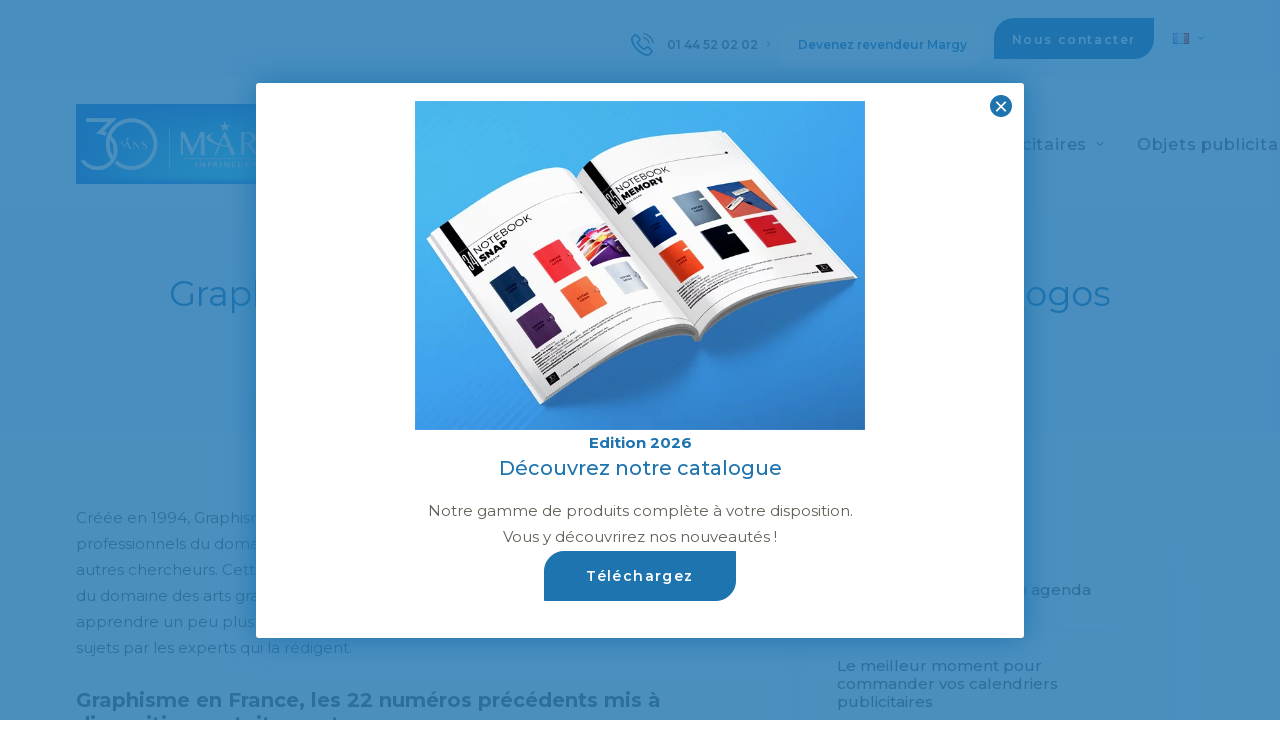

--- FILE ---
content_type: text/html; charset=UTF-8
request_url: https://margyimprimeur.com/2017/06/19/graphisme-revue-gratuite-theme-logos/
body_size: 25566
content:
<!DOCTYPE html>
<html class="no-touch" lang="fr-FR" xmlns="http://www.w3.org/1999/xhtml">
<head>
<meta http-equiv="Content-Type" content="text/html; charset=UTF-8">
<meta name="viewport" content="width=device-width, initial-scale=1">
<link rel="profile" href="https://gmpg.org/xfn/11">
<link rel="pingback" href="https://margyimprimeur.com/xmlrpc.php">
<meta name='robots' content='index, follow, max-image-preview:large, max-snippet:-1, max-video-preview:-1' />
<script id="cookieyes" type="text/javascript" src="https://cdn-cookieyes.com/client_data/4a38f4a153c1b81a18bd5323/script.js"></script><link rel="alternate" href="https://margyimprimeur.com/en/2017/06/19/graphisme-a-free-magazine-on-the-theme-of-logos/" hreflang="en" />
<link rel="alternate" href="https://margyimprimeur.com/2017/06/19/graphisme-revue-gratuite-theme-logos/" hreflang="fr" />

<!-- Google Tag Manager for WordPress by gtm4wp.com -->
<script data-cfasync="false" data-pagespeed-no-defer>
	var gtm4wp_datalayer_name = "dataLayer";
	var dataLayer = dataLayer || [];
</script>
<!-- End Google Tag Manager for WordPress by gtm4wp.com --><!-- Google tag (gtag.js) consent mode dataLayer added by Site Kit -->
<script type="text/javascript" id="google_gtagjs-js-consent-mode-data-layer">
/* <![CDATA[ */
window.dataLayer = window.dataLayer || [];function gtag(){dataLayer.push(arguments);}
gtag('consent', 'default', {"ad_personalization":"denied","ad_storage":"denied","ad_user_data":"denied","analytics_storage":"denied","functionality_storage":"denied","security_storage":"denied","personalization_storage":"denied","region":["AT","BE","BG","CH","CY","CZ","DE","DK","EE","ES","FI","FR","GB","GR","HR","HU","IE","IS","IT","LI","LT","LU","LV","MT","NL","NO","PL","PT","RO","SE","SI","SK"],"wait_for_update":500});
window._googlesitekitConsentCategoryMap = {"statistics":["analytics_storage"],"marketing":["ad_storage","ad_user_data","ad_personalization"],"functional":["functionality_storage","security_storage"],"preferences":["personalization_storage"]};
window._googlesitekitConsents = {"ad_personalization":"denied","ad_storage":"denied","ad_user_data":"denied","analytics_storage":"denied","functionality_storage":"denied","security_storage":"denied","personalization_storage":"denied","region":["AT","BE","BG","CH","CY","CZ","DE","DK","EE","ES","FI","FR","GB","GR","HR","HU","IE","IS","IT","LI","LT","LU","LV","MT","NL","NO","PL","PT","RO","SE","SI","SK"],"wait_for_update":500};
/* ]]> */
</script>
<!-- End Google tag (gtag.js) consent mode dataLayer added by Site Kit -->

	<!-- This site is optimized with the Yoast SEO plugin v26.4 - https://yoast.com/wordpress/plugins/seo/ -->
	<title>Graphisme en France, une revue gratuite sur le thème des logos | Margy Blog</title>
	<meta name="description" content="La 23e édition de la revue Graphisme en France traite sur les logos et l&#039;identité visuelle. La revue traite de la communication et des arts graphiques. Margy Blog" />
	<link rel="canonical" href="https://margyimprimeur.com/2017/06/19/graphisme-revue-gratuite-theme-logos/" />
	<meta property="og:locale" content="fr_FR" />
	<meta property="og:locale:alternate" content="en_GB" />
	<meta property="og:type" content="article" />
	<meta property="og:title" content="Graphisme en France, une revue gratuite sur le thème des logos | Margy Blog" />
	<meta property="og:description" content="La 23e édition de la revue Graphisme en France traite sur les logos et l&#039;identité visuelle. La revue traite de la communication et des arts graphiques. Margy Blog" />
	<meta property="og:url" content="https://margyimprimeur.com/2017/06/19/graphisme-revue-gratuite-theme-logos/" />
	<meta property="og:site_name" content="Margy Imprimeur" />
	<meta property="article:publisher" content="https://fr-fr.facebook.com/margyconsultants/photos/?ref=page_internal" />
	<meta property="article:published_time" content="2017-06-19T08:35:08+00:00" />
	<meta property="article:modified_time" content="2024-02-27T19:50:39+00:00" />
	<meta property="og:image" content="https://margyimprimeur.com/wp-content/uploads/2017/06/design-graphique-600x400-1.jpg" />
	<meta property="og:image:width" content="600" />
	<meta property="og:image:height" content="400" />
	<meta property="og:image:type" content="image/jpeg" />
	<meta name="author" content="mgyi-admin" />
	<meta name="twitter:card" content="summary_large_image" />
	<meta name="twitter:label1" content="Écrit par" />
	<meta name="twitter:data1" content="mgyi-admin" />
	<meta name="twitter:label2" content="Durée de lecture estimée" />
	<meta name="twitter:data2" content="3 minutes" />
	<script type="application/ld+json" class="yoast-schema-graph">{"@context":"https://schema.org","@graph":[{"@type":"Article","@id":"https://margyimprimeur.com/2017/06/19/graphisme-revue-gratuite-theme-logos/#article","isPartOf":{"@id":"https://margyimprimeur.com/2017/06/19/graphisme-revue-gratuite-theme-logos/"},"author":{"name":"mgyi-admin","@id":"https://margyimprimeur.com/#/schema/person/de757f59bbcebd3d728b1422c1da557f"},"headline":"Graphisme, une revue gratuite sur le thème des logos","datePublished":"2017-06-19T08:35:08+00:00","dateModified":"2024-02-27T19:50:39+00:00","mainEntityOfPage":{"@id":"https://margyimprimeur.com/2017/06/19/graphisme-revue-gratuite-theme-logos/"},"wordCount":608,"publisher":{"@id":"https://margyimprimeur.com/#organization"},"image":{"@id":"https://margyimprimeur.com/2017/06/19/graphisme-revue-gratuite-theme-logos/#primaryimage"},"thumbnailUrl":"https://margyimprimeur.com/wp-content/uploads/2017/06/design-graphique-600x400-1.jpg","articleSection":["Entreprises","Margy Blog","Communication","Graphisme"],"inLanguage":"fr-FR"},{"@type":"WebPage","@id":"https://margyimprimeur.com/2017/06/19/graphisme-revue-gratuite-theme-logos/","url":"https://margyimprimeur.com/2017/06/19/graphisme-revue-gratuite-theme-logos/","name":"Graphisme en France, une revue gratuite sur le thème des logos | Margy Blog","isPartOf":{"@id":"https://margyimprimeur.com/#website"},"primaryImageOfPage":{"@id":"https://margyimprimeur.com/2017/06/19/graphisme-revue-gratuite-theme-logos/#primaryimage"},"image":{"@id":"https://margyimprimeur.com/2017/06/19/graphisme-revue-gratuite-theme-logos/#primaryimage"},"thumbnailUrl":"https://margyimprimeur.com/wp-content/uploads/2017/06/design-graphique-600x400-1.jpg","datePublished":"2017-06-19T08:35:08+00:00","dateModified":"2024-02-27T19:50:39+00:00","description":"La 23e édition de la revue Graphisme en France traite sur les logos et l'identité visuelle. La revue traite de la communication et des arts graphiques. Margy Blog","breadcrumb":{"@id":"https://margyimprimeur.com/2017/06/19/graphisme-revue-gratuite-theme-logos/#breadcrumb"},"inLanguage":"fr-FR","potentialAction":[{"@type":"ReadAction","target":["https://margyimprimeur.com/2017/06/19/graphisme-revue-gratuite-theme-logos/"]}]},{"@type":"ImageObject","inLanguage":"fr-FR","@id":"https://margyimprimeur.com/2017/06/19/graphisme-revue-gratuite-theme-logos/#primaryimage","url":"https://margyimprimeur.com/wp-content/uploads/2017/06/design-graphique-600x400-1.jpg","contentUrl":"https://margyimprimeur.com/wp-content/uploads/2017/06/design-graphique-600x400-1.jpg","width":600,"height":400,"caption":"Source : Pixabay"},{"@type":"BreadcrumbList","@id":"https://margyimprimeur.com/2017/06/19/graphisme-revue-gratuite-theme-logos/#breadcrumb","itemListElement":[{"@type":"ListItem","position":1,"name":"Accueil","item":"https://margyimprimeur.com/"},{"@type":"ListItem","position":2,"name":"Graphisme, une revue gratuite sur le thème des logos"}]},{"@type":"WebSite","@id":"https://margyimprimeur.com/#website","url":"https://margyimprimeur.com/","name":"Margy Imprimeur","description":"Agendas, Calendriers","publisher":{"@id":"https://margyimprimeur.com/#organization"},"potentialAction":[{"@type":"SearchAction","target":{"@type":"EntryPoint","urlTemplate":"https://margyimprimeur.com/?s={search_term_string}"},"query-input":{"@type":"PropertyValueSpecification","valueRequired":true,"valueName":"search_term_string"}}],"inLanguage":"fr-FR"},{"@type":"Organization","@id":"https://margyimprimeur.com/#organization","name":"Margy Imprimeur","url":"https://margyimprimeur.com/","logo":{"@type":"ImageObject","inLanguage":"fr-FR","@id":"https://margyimprimeur.com/#/schema/logo/image/","url":"https://margyimprimeur.com/wp-content/uploads/2021/06/logo-margy@2x.png","contentUrl":"https://margyimprimeur.com/wp-content/uploads/2021/06/logo-margy@2x.png","width":167,"height":60,"caption":"Margy Imprimeur"},"image":{"@id":"https://margyimprimeur.com/#/schema/logo/image/"},"sameAs":["https://fr-fr.facebook.com/margyconsultants/photos/?ref=page_internal","https://www.linkedin.com/company/margy-consultants/"]},{"@type":"Person","@id":"https://margyimprimeur.com/#/schema/person/de757f59bbcebd3d728b1422c1da557f","name":"mgyi-admin","image":{"@type":"ImageObject","inLanguage":"fr-FR","@id":"https://margyimprimeur.com/#/schema/person/image/","url":"https://secure.gravatar.com/avatar/c5e1f165d769a305eaa8d09512cc4c230844b1dd79054ca49580c742f43563f1?s=96&d=mm&r=g","contentUrl":"https://secure.gravatar.com/avatar/c5e1f165d769a305eaa8d09512cc4c230844b1dd79054ca49580c742f43563f1?s=96&d=mm&r=g","caption":"mgyi-admin"},"sameAs":["https://margyimprimeur.com"],"url":"https://margyimprimeur.com/author/mgyi-admin/"}]}</script>
	<!-- / Yoast SEO plugin. -->


<link rel='dns-prefetch' href='//fonts.googleapis.com' />
<link rel='dns-prefetch' href='//www.googletagmanager.com' />
<link rel='dns-prefetch' href='//pagead2.googlesyndication.com' />
<link rel="alternate" type="application/rss+xml" title="Margy Imprimeur &raquo; Flux" href="https://margyimprimeur.com/feed/" />
<link rel="alternate" type="application/rss+xml" title="Margy Imprimeur &raquo; Flux des commentaires" href="https://margyimprimeur.com/comments/feed/" />
<link rel="alternate" title="oEmbed (JSON)" type="application/json+oembed" href="https://margyimprimeur.com/wp-json/oembed/1.0/embed?url=https%3A%2F%2Fmargyimprimeur.com%2F2017%2F06%2F19%2Fgraphisme-revue-gratuite-theme-logos%2F" />
<link rel="alternate" title="oEmbed (XML)" type="text/xml+oembed" href="https://margyimprimeur.com/wp-json/oembed/1.0/embed?url=https%3A%2F%2Fmargyimprimeur.com%2F2017%2F06%2F19%2Fgraphisme-revue-gratuite-theme-logos%2F&#038;format=xml" />
<style id='wp-img-auto-sizes-contain-inline-css' type='text/css'>
img:is([sizes=auto i],[sizes^="auto," i]){contain-intrinsic-size:3000px 1500px}
/*# sourceURL=wp-img-auto-sizes-contain-inline-css */
</style>
<style id='wp-emoji-styles-inline-css' type='text/css'>

	img.wp-smiley, img.emoji {
		display: inline !important;
		border: none !important;
		box-shadow: none !important;
		height: 1em !important;
		width: 1em !important;
		margin: 0 0.07em !important;
		vertical-align: -0.1em !important;
		background: none !important;
		padding: 0 !important;
	}
/*# sourceURL=wp-emoji-styles-inline-css */
</style>
<style id='classic-theme-styles-inline-css' type='text/css'>
/*! This file is auto-generated */
.wp-block-button__link{color:#fff;background-color:#32373c;border-radius:9999px;box-shadow:none;text-decoration:none;padding:calc(.667em + 2px) calc(1.333em + 2px);font-size:1.125em}.wp-block-file__button{background:#32373c;color:#fff;text-decoration:none}
/*# sourceURL=/wp-includes/css/classic-themes.min.css */
</style>
<link rel='stylesheet' id='wp-components-css' href='https://margyimprimeur.com/wp-includes/css/dist/components/style.min.css?ver=effb53fd8991285d655ddb3b7ad8fb10' type='text/css' media='all' />
<link rel='stylesheet' id='wp-preferences-css' href='https://margyimprimeur.com/wp-includes/css/dist/preferences/style.min.css?ver=effb53fd8991285d655ddb3b7ad8fb10' type='text/css' media='all' />
<link rel='stylesheet' id='wp-block-editor-css' href='https://margyimprimeur.com/wp-includes/css/dist/block-editor/style.min.css?ver=effb53fd8991285d655ddb3b7ad8fb10' type='text/css' media='all' />
<link rel='stylesheet' id='popup-maker-block-library-style-css' href='https://margyimprimeur.com/wp-content/plugins/popup-maker/dist/packages/block-library-style.css?ver=dbea705cfafe089d65f1' type='text/css' media='all' />
<link rel='stylesheet' id='contact-form-7-css' href='https://margyimprimeur.com/wp-content/plugins/contact-form-7/includes/css/styles.css?ver=6.1.3' type='text/css' media='all' />
<link rel='stylesheet' id='uncodefont-google-css' href='//fonts.googleapis.com/css?family=Montserrat%3A100%2C100italic%2C200%2C200italic%2C300%2C300italic%2Cregular%2Citalic%2C500%2C500italic%2C600%2C600italic%2C700%2C700italic%2C800%2C800italic%2C900%2C900italic&#038;subset=cyrillic%2Ccyrillic-ext%2Clatin%2Clatin-ext%2Cvietnamese&#038;ver=2.9.4.4' type='text/css' media='all' />
<link rel='stylesheet' id='agenda-ui-css-css' href='https://margyimprimeur.com/wp-content/plugins/kifcode-plugin/front/assets/jquery-ui.min.css?ver=effb53fd8991285d655ddb3b7ad8fb10' type='text/css' media='all' />
<link rel='stylesheet' id='agenda-style-css' href='https://margyimprimeur.com/wp-content/plugins/kifcode-plugin/front/assets/kc_style.css?ver=effb53fd8991285d655ddb3b7ad8fb10' type='text/css' media='all' />
<link rel='stylesheet' id='uncode-style-css' href='https://margyimprimeur.com/wp-content/themes/uncode/library/css/style.css?ver=2090995354' type='text/css' media='all' />
<style id='uncode-style-inline-css' type='text/css'>

@media (min-width: 960px) { .limit-width { max-width: 1200px; margin: auto;}}
#changer-back-color { transition: background-color 1000ms cubic-bezier(0.25, 1, 0.5, 1) !important; } #changer-back-color > div { transition: opacity 1000ms cubic-bezier(0.25, 1, 0.5, 1) !important; } body.bg-changer-init.disable-hover .main-wrapper .style-light,  body.bg-changer-init.disable-hover .main-wrapper .style-light h1,  body.bg-changer-init.disable-hover .main-wrapper .style-light h2, body.bg-changer-init.disable-hover .main-wrapper .style-light h3, body.bg-changer-init.disable-hover .main-wrapper .style-light h4, body.bg-changer-init.disable-hover .main-wrapper .style-light h5, body.bg-changer-init.disable-hover .main-wrapper .style-light h6, body.bg-changer-init.disable-hover .main-wrapper .style-light a, body.bg-changer-init.disable-hover .main-wrapper .style-dark, body.bg-changer-init.disable-hover .main-wrapper .style-dark h1, body.bg-changer-init.disable-hover .main-wrapper .style-dark h2, body.bg-changer-init.disable-hover .main-wrapper .style-dark h3, body.bg-changer-init.disable-hover .main-wrapper .style-dark h4, body.bg-changer-init.disable-hover .main-wrapper .style-dark h5, body.bg-changer-init.disable-hover .main-wrapper .style-dark h6, body.bg-changer-init.disable-hover .main-wrapper .style-dark a { transition: color 1000ms cubic-bezier(0.25, 1, 0.5, 1) !important; }
/*# sourceURL=uncode-style-inline-css */
</style>
<link rel='stylesheet' id='uncode-icons-css' href='https://margyimprimeur.com/wp-content/themes/uncode/library/css/uncode-icons.css?ver=2090995354' type='text/css' media='all' />
<link rel='stylesheet' id='uncode-custom-style-css' href='https://margyimprimeur.com/wp-content/themes/uncode/library/css/style-custom.css?ver=2090995354' type='text/css' media='all' />
<style id='uncode-custom-style-inline-css' type='text/css'>
.submenu-light .menu-horizontal .menu-smart ul, #uncode_sidecart.style-light { background-color:#fff;border-radius:35px 0px 35px 0px;box-shadow:0px 30px 40px #00000017;}li.menu-item-link.search-icon.style-light.dropdown i.fa.fa-search3 {color:#1E90FF;}body:not(.menu-force-opacity) .style-light-override:not(.is_stuck):not(.is_mobile_open).menu-transparent .lines, body:not(.menu-force-opacity) .style-light-override:not(.is_stuck):not(.is_mobile_open).menu-transparent .lines:before, body:not(.menu-force-opacity) .style-light-override:not(.is_stuck):not(.is_mobile_open).menu-transparent .lines:after {background:#045580;}.mobile-menu-button-dark .lines, .mobile-menu-button-dark .lines:before, .mobile-menu-button-dark .lines:after {background:#eff8ff;}input.search-field.form-fluid.no-livesearch {border-color:#eff8ff;}.overlay.style-dark-bg {background-color:#12466af7 !important;}.mobile-menu-button-light .lines, .mobile-menu-button-light .lines:before, .mobile-menu-button-light .lines:after {background:#045580;}body.menu-mobile-centered .main-menu-container .menu-horizontal .menu-horizontal-inner ul.menu-smart li.menu-item > a, body.menu-mobile-centered .vmenu-container .vmenu-row-wrapper .vmenu-wrap-cell ul.menu-smart li.menu-item > a, body.menu-mobile-centered .overlay-menu .navbar-main .menu-sidebar-inner ul.menu-smart li.menu-item > a, body.menu-mobile-centered .main-menu-container .menu-horizontal .menu-horizontal-inner ul.menu-smart li.menu-item-link > a, body.menu-mobile-centered .vmenu-container .vmenu-row-wrapper .vmenu-wrap-cell ul.menu-smart li.menu-item-link > a, body.menu-mobile-centered .overlay-menu .navbar-main .menu-sidebar-inner ul.menu-smart li.menu-item-link > a { line-height:1.7 !important; }.menu-item.menu-item-type-custom.menu-item-object-custom.menu-item-41354.menu-btn-container.btn, .menu-item.menu-item-type-post_type.menu-item-object-page.menu-item-101245.menu-btn-container.btn {padding:11px 18px !important;border-radius:20px 0px;color:#fff;font-weight:600 !important;background-color:#1e74af;border:none;}li#menu-item-41353 i.fa.fa-angle-right.fa-dropdow, li#menu-item-101244 i.fa.fa-angle-right.fa-dropdown{display:none;}li#menu-item-41353, li#menu-item-101244, li#menu-item-105497, li#menu-item-105496 {margin-top:11px;font-weight:600 !important;}ul#menu-top-menu-en, ul#menu-top-menu-margy {display:flex;justify-content:flex-end;align-items:center;}img.menu-phone {height:23px;margin-right:13px;vertical-align:middle;}li#menu-item-105497 a, li#menu-item-105496 a{padding:16px 18px !important;border-radius:20px 0px;color:#1e74af;font-weight:600 !important;background-color:#fff;border:none;margin-top:0px;}li#menu-item-105497 a:hover, li#menu-item-105496 a:hover{border:1px solid #1e74af;background-color:transparent;}li#menu-item-105497 a i.fa.fa-angle-right.fa-dropdown, li#menu-item-105496 a i.fa.fa-angle-right.fa-dropdown {display:none !important;}@media (min-width:960px) {.hmenu-center-split #masthead > .menu-container {opacity:1 !important;}.hmenu-center-split .navbar-main > ul {left:27px !important; }} @media (max-width:959px) {#main-logo { margin:0 auto; width:100%;}.menu-light .row-brand, .menu-light .row-menu .row-menu-inner { border-bottom:1px solid #1e74af24; }.menu-container .logo-container { position:relative; padding:27px 76px 27px 76px !important; }}.mmb-container {z-index:99; }img.alignnone.size-full.wp-image-41329, img.alignnone.wp-image-41361 {vertical-align:middle;margin-right:10px;}.gris-stg {color:#636057 !important;}a.custom-link.btn.border-width-0.btn-margy.btn-default.btn-icon-left, a.btn.btn-default, a.custom-link.btn.border-width-0.btn-margy.btn-accent.btn-icon-left {padding:15px 41px !important;border-radius:20px 0px;font-size:14px;}.know-more{text-decoration:underline !important;padding-left:18px;}img.wp-image-41362, img.wp-image-41327, img.wp-image-41326 {border-radius:0px 40px 40px 0px;}.wpb_column.pos-top.pos-center.align_center.column_child.col-lg-12.bloc-gamme.half-internal-gutter .uncont {background-color:#fff;padding:12px 13px 34px 13px;box-shadow:0 26px 46px rgb(30 116 175 / 8%);border-radius:0px 50px 50px 0px;}.wpb_column.pos-middle.pos-center.align_center.column_child.col-lg-12.margy-numbers.one-internal-gutter .uncont{box-shadow:0 26px 46px rgb(30 116 175 / 8%);border-radius:10px;padding:28px 55px 31px 55px;}.owl-carousel-wrapper.crl-blog .t-inside.style-color-xsdn-bg.start_animation {border-radius:0px 50px 50px 0px;}.owl-carousel-wrapper.crl-blog .t-entry-visual {border-radius:0px 50px 0px 0px;} @media screen and (max-width:414px) {.wpb_column.pos-top.pos-center.align_center.column_child.col-lg-12.bloc-gamme.half-internal-gutter .uncont {padding-top:0px;}.wpb_column.pos-middle.pos-center.align_left.align_center_tablet.align_center_mobile.column_parent.col-lg-6.bloc-configurateur.no-internal-gutter {padding-left:15px;padding-right:15px;}}.mega-menu-inner.in-mega.mega-menu-three.sm-nowrap {background-color:#FFF;border-radius:35px 0px 35px 0px;box-shadow:0px 30px 40px #00000017; }@media (min-width:960px){.menu-horizontal .menu-smart > .mega-menu .mega-menu-inner > li {border-color:#e7f5ff; }}input.wpcf7-form-control.has-spinner.wpcf7-submit.btn-form-bottom-page {height:54px;}.wpb_column.pos-top.pos-center.align_center.column_child.col-lg-12.bloc-sur-mue-agenda.half-internal-gutter .uncont{padding-bottom:29px;border-radius:0px 50px 50px 0px;background-color:#fff;box-shadow:0 26px 46px rgb(30 116 175 / 8%);}input#input_5_38_3, input#input_5_38_6, input#input_36_31_3, input#input_36_31_6, input#input_36_9, input#input_36_9_2, .name_first.gform-grid-col.gform-grid-col--size-auto input, .name_last.gform-grid-col.gform-grid-col--size-auto input, .ginput_left.gform-grid-col.gform-grid-col--size-auto input, .ginput_right.gform-grid-col.gform-grid-col--size-auto input {padding:18px !important;background-color:#F8FCFF !important;height:64px !important;border-color:#D9F0FF !important;border-radius:20px 0px !important;font-size:15px !important;width:100% !important;}textarea#input_5_41, textarea#input_36_33, textarea.medium{padding:18px !important;background-color:#F8FCFF !important;border-color:#D9F0FF !important;border-radius:20px 0px !important;font-size:15px !important;width:100% !important;}img.wp-image-41690, img.wp-image-41691, img.wp-image-41700, img.wp-image-41699, img.wp-image-41695, img.wp-image-41694{border-radius:0px 50px 0px 0px;}.wpb_column.pos-top.pos-center.align_center.column_child.col-lg-12.bloc-sur-mue-agenda-2.half-internal-gutter .uncont{padding-bottom:24px;border-radius:0px 50px 50px 0px;background-color:#F8F8F8;}.wpb_column.pos-top.pos-center.align_left.column_parent.col-lg-6.single-internal-gutter a.col-link.custom-link:hover{box-shadow:0 26px 46px rgb(30 116 175 / 8%);width:545px;margin-left:37px;margin-right:15px;background-color:rgb(248 248 248 / 5%);border-radius:0px 50px 50px 0px;}img.alignnone.size-full.wp-image-41702 {vertical-align:middle;margin-left:15px;}.vc_row.logo-margy-agenda.row-internal.row-container {position:absolute;width:65px;height:74px;bottom:-1px;}.unshadow-sm, .uncell.unshadow-sm, .uncont.unshadow-sm, .uncell.unshadow-hover-sm:hover, .uncont.unshadow-hover-sm:hover, .tmb-shadowed-sm.tmb-shadowed:not(.tmb-no-bg).tmb > .t-inside, .tmb-shadowed-sm.tmb-shadowed.tmb-no-bg.tmb-media-first.tmb > .t-inside .t-entry-visual, .tmb-media-shadowed-sm.tmb-shadowed.tmb-no-bg.tmb-media-first.tmb > .t-inside .t-entry-visual, .tmb-shadowed-hover-sm.tmb-shadowed.tmb-shadowed-hover.tmb-no-bg.tmb-media-first:hover.tmb > .t-inside .t-entry-visual, .tmb-media-shadowed-sm.tmb-media-shadowed.tmb .t-entry-visual, .menu-dd-shadow-sm.menu-horizontal .menu-smart ul, .uncell.tmb-media-shadowed-sm.tmb-media-shadowed.tmb .t-entry-visual, .uncont.tmb-media-shadowed-sm.tmb-media-shadowed.tmb .t-entry-visual{box-shadow:0 33px 89px rgb(30 116 175 / 10%);}input.wpcf7-form-control.wpcf7-text.wpcf7-validates-as-required, input#input_41_31_3, input#input_41_31_6, input#input_41_9, input#input_41_9_2, input#input_3_2_3, input#input_3_2_6, .woocommerce-configurateur input[type="text"], .woocommerce-configurateur select, input.form-control, select, input.kc_qte, a.btn.btn-choice.select_color, a.btn.btn-choice.superpique, a.btn.btn-choice.btn-elastique-epais, a.show_matiere_list, a.btn.btn-choice.btn-elastique-fin, a.btn.btn-choice.btn-corner, a.btn.btn-choice.btn-barette, a.btn.btn-choice.select_color2, input#input_23_2_3, input#input_23_2_6, input#input_28_31_3, input#input_28_31_6, input#input_28_9, input#input_28_9_2{background-color:#F8FCFF;border:1px solid #D9F0FF !important;height:64px;}input.to-validation.qbutton.center.default.pull-right {height:64px;}ul.order-detail-list {text-align:left;}input#input_41_31_3, input#input_41_31_6, input#input_41_9, input#input_41_9_2, textarea#input_41_33, textarea#input_3_11, input#input_3_2_3, input#input_3_2_6, .woocommerce-configurateur input[type="text"], .woocommerce-configurateur select, input.form-control, select, input.kc_qte, textarea.form-control, a.show_matiere_list, a.btn.btn-choice.select_color, a.btn.btn-choice.superpique, a.btn.btn-choice.btn-elastique-epais, a.btn.btn-choice.btn-elastique-fin, a.btn.btn-choice.btn-corner, a.btn.btn-choice.btn-barette, a.btn.btn-choice.select_color2, input#input_23_2_3, input#input_23_2_6, textarea#input_23_6, textarea#input_28_33, input#input_28_31_3, input#input_28_31_6, input#input_28_9, input#input_28_9_2 {border-radius:20px 0px !important;color:#1E74AF;}input.wpcf7-form-control.wpcf7-text.wpcf7-validates-as-required::placeholder{font-size:15px;color:#636057;}a.show_matiere_list, a.btn.btn-choice.select_color, a.btn.btn-choice.superpique, a.btn.btn-choice.btn-elastique-epais, a.btn.btn-choice.btn-elastique-fin, a.btn.btn-choice.btn-corner, a.btn.btn-choice.btn-barette{margin-bottom:15px;}textarea.wpcf7-form-control.wpcf7-textarea, textarea#input_25_33, textarea#input_22_45, textarea#input_41_33, textarea#input_3_11, textarea.form-control, textarea#input_23_6, textarea#input_28_33{background-color:#F8FCFF;border:1px solid #D9F0FF !important;}textarea.wpcf7-form-control.wpcf7-textarea::placeholder{font-size:15px;color:#636057;}p.form-center-button {text-align:center;}input.wpcf7-form-control.wpcf7-submit.btn-form-bottom-page{padding:15px 41px !important;border-radius:10px 0px;font-size:14px;background-color:#00BFFF;border:none;color:#fff;margin-top:30px;}input.wpcf7-form-control.wpcf7-submit.btn-form-bottom-page:hover{background-color:transparent;border:1px solid #1E74AF;color:#1E74AF;}.choose-size-bloc .row.col-no-gutter.no-top-padding.no-bottom-padding.single-h-padding.limit-width.row-parent {max-width:800px;}.pro-surmesure-bloc .row.full-width.row-parent {max-width:1400px;margin-left:auto;margin-right:auto;}.owl-nav-container.btn-default.btn-hover-nobg {color:#ffffff !important;background-color:rgb(0 0 0 / 3%) !important;border-color:rgb(0 0 0 / 3%) !important;}mark {background-color:#EDF7FF;color:#1e74af;font-size:15px;padding:14px 27px;border-radius:40px;margin-left:16px;}mark.mark-2 {background-color:#EDF7FF;color:#1e74af;font-size:15px;padding:14px 27px;border-radius:40px;margin-left:0px;}img.alignnone.wp-image-41763, img.alignnone.wp-image-41764, img.alignnone.wp-image-41765, img.alignnone.wp-image-41766, img.alignnone.wp-image-41762 {vertical-align:middle;}.owl-carousel-wrapper.slider-choose-agenda .t-entry-visual{border-radius:0px 40px 40px 0px;}.wpb_column.pos-top.pos-center.align_left.column_child.col-lg-6.text-bloc-agenda.no-internal-gutter {padding-left:80px;}.wpb_column.pos-top.pos-center.align_center.column_parent.col-lg-6.bloc-img-savoir-faire.no-internal-gutter, .wpb_column.pos-middle.pos-center.align_left.align_center_tablet.align_center_mobile.column_parent.col-lg-6.bloc-text-savoir-faire.no-internal-gutter {padding:0px;}.vc_row.header-mat-coul.row-internal.row-container {background-color:rgb(255 255 255 / 39%);padding:66px 70px;border-radius:0px 40px 40px 0px;}.vc_row.bloc-header-mat-coul.style-color-349240-bg.row-container .row.unequal.col-no-gutter.no-top-padding.double-bottom-padding.no-h-padding.full-width.row-parent.row-header {max-width:1200px;margin-left:auto;margin-right:auto;}.isotope-system.grid-color-margy.isotope-processed .t-entry-visual {width:94px !important;height:131px !important;border-radius:10px;}.isotope-system.grid-color-margy.isotope-processed .t-entry-text-tc.single-block-padding {padding-top:0px;text-align:center;padding-bottom:24px;}a.custom-link.btn.border-width-0.btn-margy-2.btn-default.btn-flat.btn-icon-left {padding:16px 32px !important;}.wpb_column.pos-middle.pos-center.align_center.column_child.col-lg-12.matiere-bloc-left.half-internal-gutter .uncont {background-color:#fff;box-shadow:0 17px 35px rgb(99 96 87 / 8%);border-radius:0px 40px 40px 0px;padding:34px 30px;max-width:222px;}.wpb_column.pos-top.pos-center.align_center.column_child.col-lg-12.matiere-bloc-right.single-internal-gutter .uncol.style-light {background-color:#F8F8F8;border-radius:10px;padding:55px;}.wpb_column.pos-top.pos-center.align_left.column_child.col-lg-6.matiere-bloc-right.single-internal-gutter .uncont {background-color:#F8F8F8;border-radius:10px;padding:55px;}.wpb_column.pos-middle.pos-center.align_left.column_child.col-lg-8.matiere-bloc-right.single-internal-gutter .uncont{background-color: #F8F8F8;border-radius:10px;padding:55px;}h3.t-entry-title.h6 {color:#363839 !important;}.tmb.tmb-iso-w1.tmb-iso-h4.tmb-light.tmb-overlay-text-anim.tmb-content-left.tmb-image-anim {width:95px !important;}.gform_body.gform-body .ginput_container.ginput_container_select{width:300px !important;} @media screen and (max-width:875px) {.wpb_column.pos-top.pos-center.align_left.column_child.col-lg-6.text-bloc-agenda.no-internal-gutter {padding-left:0px;}.wpb_column.pos-middle.pos-center.align_left.align_center_tablet.align_center_mobile.column_parent.col-lg-6.bloc-text-savoir-faire-1.no-internal-gutter {padding:0px;}.wpb_column.pos-middle.pos-center.align_left.align_center_tablet.align_center_mobile.column_parent.col-lg-6.bloc-text-savoir-faire-1.no-internal-gutter .uncode_text_column, .wpb_column.pos-middle.pos-center.align_left.align_center_tablet.align_center_mobile.column_parent.col-lg-6.bloc-text-savoir-faire.no-internal-gutter .uncode_text_column{padding-left:15px;padding-right:15px;}}input.wpcf7-form-control.wpcf7-submit.btn-form-bottom-page:hover {background-color:#186ba5;border:0px;color:#ffffff;}span.gf_step_label {color:#1E74AF !important;font-size:20px !important;font-weight:500 !important;}span.gf_step_number {font-size:15px !important;font-weight:300 !important;font-family:'Montserrat' !important;color:#1E74AF !important;}.gform_legacy_markup_wrapper.gf_browser_chrome select {padding:18px !important;background-color:#F8FCFF!important;height:64px !important;border-color:#D9F0FF !important;border-radius:20px 0px !important;font-size:15px !important;width:100% !important;}.gform_legacy_markup_wrapper input.large, .gform_legacy_markup_wrapper input.medium, .gform_legacy_markup_wrapper input.small, .gform_legacy_markup_wrapper select.large, .gform_legacy_markup_wrapper select.medium, .gform_legacy_markup_wrapper select.small, input#input_25_31_3, input#input_25_31_6, input#input_25_9, input#input_25_9_2, input#input_22_43_3, input#input_22_43_6,input#input_37_31_3, input#input_37_31_6, input#input_37_9, input#input_37_9_2, textarea#input_37_33{padding:18px !important;background-color:#F8FCFF!important;height:64px !important;border-color:#D9F0FF !important;border-radius:20px 0px !important;font-size:15px !important;width:100% !important;}select#input_37_99, select#input_37_52, select#input_37_34, select#input_37_100{width:350px !important;}label.gfield_label {font-size:16px !important;font-weight:600 !important;}.gform_legacy_markup_wrapper .gf_page_steps {border-bottom:1px solid #E7F5FF !important;}.gform_legacy_markup_wrapper .gform_page_footer{border-top:1px solid #E7F5FF !important;text-align:center !important;padding-top:40px!important;}.gform_page_footer.top_label {padding-top:40px !important;}.style-light .ui-bg, .style-dark .style-light .ui-bg, .style-light code, .style-dark .style-light code, .style-light kbd, .style-dark .style-light kbd, .style-light pre, .style-dark .style-light pre, .style-light samp, .style-dark .style-light samp, .style-light input[type="submit"], .style-dark .style-light input[type="submit"], .style-light input[type="reset"], .style-dark .style-light input[type="reset"], .style-light input[type="button"], .style-dark .style-light input[type="button"], .style-light button[type="submit"], .style-dark .style-light button[type="submit"], .style-light .divider .divider-icon, .style-dark .style-light .divider .divider-icon {background-color:#00BFFF !important;color:#fff !important;font-size:14px !important;font-weight:600 !important;border:none !important;padding:15px 29px !important;border-radius:20px 0px !important;line-height:0px;}.calendar-size {background:#F8FCFF !important;border:1px solid #D9F0FF !important;}.format img.active {border-radius:10px 0px;}span.step-number {border:2px solid #F8FCFF;background-color:#F8FCFF;width:32px;height:32px;}.col-sm-4.configuration h3 {font-size:20px !important;}.col-xs-12.surpiquere_container, a.btn.btn-choice.btn-barette {margin-bottom:25px;}a.show_matiere_list {font-size:16px;font-weight:500;padding-right:10px !important;padding-left:20px !important;padding-top:20px;}a.btn.btn-choice.select_color, a.btn.btn-choice.superpique, a.btn.btn-choice.btn-elastique-epais, a.btn.btn-choice.select_color2, a.btn.btn-choice.btn-elastique-fin, a.btn.btn-choice.btn-corner, a.btn.btn-choice.btn-barette {font-size:15px;font-weight:500 !important;padding-left:20px !important;padding-right:0px !important;padding-top:20px !important;}.fa.pull-right {margin-left:.3em;margin-right:10px;margin-top:-10px;}.col-xs-12.opt-matiere .fa.pull-right {margin-top:0px;margin-right:13px;}a.btn.btn-option.add-logo, a.btn.btn-option.add-millesime {border-radius:20px 0px;background-color:#635f57;width:75%;color:#fff;font-weight:500 !important;padding:15px 25px !important;margin-bottom:15px;height:50px;text-align:left !important;}a.btn.btn-option.add-logo:hover, a.btn.btn-option.add-millesime:hover, a.btn.btn-option.add-logo i:hover{color:#635f57;border-radius:1px solid #635f57;background-color:transparent;}a.to-config-step-2.qbutton.center.default{border-radius:20px 0px;background-color:#00BFFF;width:100%;color:#fff;font-weight:500 !important;padding:15px 25px !important;margin-bottom:15px;height:64px;text-align:center;}a.to-config-step-2.qbutton.center.default:hover{color:#166DA5;border-radius:1px solid #166DA5;background-color:transparent;border:1px solid #166DA5;}a.btn-option i:hover {color:#166DA5;}.col-xs-12.matiere_option_millesime.millesime-dore, .col-xs-12.matiere_option_millesime.millesime-creux, .col-xs-12.matiere_option_logo, .col-xs-12.matiere_option_millesime.millesime-argente {text-align:center;}a.btn-option i {position:relative;color:#ffffff;font-size:28px;font-style:normal;float:left;top:-9px;}.col-xs-12.list-option-interieur select{padding-top:0px;margin-bottom:20px;padding-left:20px;}.col-xs-12.list-option-interieur label, .col-xs-12.list-option-interieur label{color:#1E74AF;font-weight:700;color:#1E74AF;}.col-sm-12.page-custom select, input.kc_qte{padding-left:20px;color:#1E74AF;} span.date-info {color:#1E74AF;}.post-body h2{color:#636057;font-size:20px;font-weight:700;}.isotope-container.isotope-layout.style-masonry.isotope-infinite.isotope-infinite-button.un-isotope-init .t-inside.style-color-xsdn-bg .t-entry-text{background-color:#fff;padding:12px 13px 34px 13px;box-shadow:0 26px 46px rgb(30 116 175 / 8%);border-radius:0px 0px 50px 0px;}.isotope-container.isotope-layout.style-masonry.isotope-infinite.isotope-infinite-button.un-isotope-init .t-inside.style-color-xsdn-bg{border-radius:0px 50px 0px 0px;}.isotope-container.isotope-layout.style-masonry.isotope-infinite.isotope-infinite-button.un-isotope-init .t-inside.style-color-xsdn-bg .t-entry-visual{border-radius:0px 50px 0px 0px;}h6.t-entry-title.fontsize-544153.font-weight-500 a{color:#636057 !important;}.wpb_column.pos-top.pos-center.align_left.column_parent.col-lg-12.sidebar-margy.no-internal-gutter .uncont{background-color:#fff;padding:28px 57px 47px 34px;box-shadow:0 26px 46px rgb(30 116 175 / 8%);border-radius:0px 50px 50px 0px;}.col-lg-5.col-widgets-sidebar .row.limit-width.row-parent{padding-top:0px;}.isotope-container.isotope-layout.style-masonry.isotope-pagination.un-isotope-init .t-entry-text-tc.single-block-padding{padding-bottom:14px !important;border-bottom:1px solid #E3F3FF;padding-top:24px !important;} a.footer-white-2 {margin-right:40px;}.grecaptcha-badge {visibility:hidden;}
/*# sourceURL=uncode-custom-style-inline-css */
</style>
<link rel='stylesheet' id='popup-maker-site-css' href='//margyimprimeur.com/wp-content/uploads/pum/pum-site-styles.css?generated=1756198399&#038;ver=1.21.5' type='text/css' media='all' />
<script type="text/javascript" id="cookie-law-info-wca-js-before">
/* <![CDATA[ */
const _ckyGsk = true;
//# sourceURL=cookie-law-info-wca-js-before
/* ]]> */
</script>
<script type="text/javascript" src="https://margyimprimeur.com/wp-content/plugins/cookie-law-info/lite/frontend/js/wca.min.js?ver=3.3.6" id="cookie-law-info-wca-js"></script>
<script type="text/javascript" id="uncode-init-js-extra">
/* <![CDATA[ */
var SiteParameters = {"days":"jours","hours":"heures","minutes":"minutes","seconds":"secondes","constant_scroll":"on","scroll_speed":"2","parallax_factor":"0.25","loading":"Chargement...","slide_name":"slide","slide_footer":"footer","ajax_url":"https://margyimprimeur.com/wp-admin/admin-ajax.php","nonce_adaptive_images":"793c8bd58d","nonce_srcset_async":"f901484864","enable_debug":"","block_mobile_videos":"","is_frontend_editor":"","main_width":["1200","px"],"mobile_parallax_allowed":"","listen_for_screen_update":"1","wireframes_plugin_active":"1","sticky_elements":"off","resize_quality":"90","register_metadata":"","bg_changer_time":"1000","update_wc_fragments":"1","optimize_shortpixel_image":"","menu_mobile_offcanvas_gap":"45","custom_cursor_selector":"[href], .trigger-overlay, .owl-next, .owl-prev, .owl-dot, input[type=\"submit\"], input[type=\"checkbox\"], button[type=\"submit\"], a[class^=\"ilightbox\"], .ilightbox-thumbnail, .ilightbox-prev, .ilightbox-next, .overlay-close, .unmodal-close, .qty-inset \u003E span, .share-button li, .uncode-post-titles .tmb.tmb-click-area, .btn-link, .tmb-click-row .t-inside, .lg-outer button, .lg-thumb img, a[data-lbox], .uncode-close-offcanvas-overlay, .uncode-nav-next, .uncode-nav-prev, .uncode-nav-index","mobile_parallax_animation":"","lbox_enhanced":"","native_media_player":"1","vimeoPlayerParams":"?autoplay=0","ajax_filter_key_search":"key","ajax_filter_key_unfilter":"unfilter","index_pagination_disable_scroll":"","index_pagination_scroll_to":"","uncode_wc_popup_cart_qty":"","disable_hover_hack":"","uncode_nocookie":"","menuHideOnClick":"1","smoothScroll":"off","smoothScrollDisableHover":"","smoothScrollQuery":"960","uncode_force_onepage_dots":"","uncode_smooth_scroll_safe":"","uncode_lb_add_galleries":", .gallery","uncode_lb_add_items":", .gallery .gallery-item a","uncode_prev_label":"Previous","uncode_next_label":"Suivant","uncode_slide_label":"Slide","uncode_share_label":"Share on %","uncode_has_ligatures":"","uncode_is_accessible":"","uncode_carousel_itemSelector":"*:not(.hidden)","uncode_limit_width":"1200px"};
//# sourceURL=uncode-init-js-extra
/* ]]> */
</script>
<script type="text/javascript" src="https://margyimprimeur.com/wp-content/themes/uncode/library/js/init.js?ver=2090995354" id="uncode-init-js"></script>
<script type="text/javascript" src="https://margyimprimeur.com/wp-includes/js/jquery/jquery.min.js?ver=3.7.1" id="jquery-core-js"></script>
<script type="text/javascript" src="https://margyimprimeur.com/wp-includes/js/jquery/jquery-migrate.min.js?ver=3.4.1" id="jquery-migrate-js"></script>
<script></script><link rel="https://api.w.org/" href="https://margyimprimeur.com/wp-json/" /><link rel="alternate" title="JSON" type="application/json" href="https://margyimprimeur.com/wp-json/wp/v2/posts/7899" /><link rel="EditURI" type="application/rsd+xml" title="RSD" href="https://margyimprimeur.com/xmlrpc.php?rsd" />
<meta name="generator" content="Site Kit by Google 1.170.0" /><script type="application/ld+json">
{
  "@context": "https://schema.org",
  "@graph": [
    {
      "@type": "Organization",
      "name": "Margy Imprimeur",
      "url": "https://margyimprimeur.com",
      "logo": "https://margyimprimeur.com/wp-content/uploads/logo-margy.png",
      "description": "Margy Imprimeur conçoit et imprime des agendas, calendriers et carnets publicitaires personnalisés pour les entreprises. Spécialiste du sur-mesure B2B.",
      "contactPoint": {
        "@type": "ContactPoint",
        "telephone": "+33 1 44 52 02 02",
        "contactType": "Service client",
        "areaServed": "FR",
        "availableLanguage": "fr"
      },
      "sameAs": [
        "https://www.facebook.com/margyimprimeur",
        "https://www.linkedin.com/company/margy-imprimeur",
        "https://www.instagram.com/margyimprimeur"
      ],
      "address": {
        "@type": "PostalAddress",
        "streetAddress": "Adresse complète ici",
        "addressLocality": "Ville",
        "postalCode": "Code postal",
        "addressCountry": "FR"
      }
    },
    {
      "@type": "Product",
      "name": "Agenda publicitaire sur mesure",
      "url": "https://margyimprimeur.com/agenda-publicitaire/",
      "image": "https://margyimprimeur.com/wp-content/uploads/agenda-publicitaire.jpg",
      "description": "Conception et impression d’agendas publicitaires personnalisés aux couleurs de votre entreprise. Formats, reliures et finitions au choix."
    },
    {
      "@type": "Product",
      "name": "Calendrier publicitaire personnalisé",
      "url": "https://margyimprimeur.com/fabricant-calendriers-publicitaires/",
      "image": "https://margyimprimeur.com/wp-content/uploads/calendrier-publicitaire.jpg",
      "description": "Fabricant de calendriers publicitaires pour entreprises : muraux, chevalets, bancaires, de poche et modèles sur mesure."
    },
    {
      "@type": "Product",
      "name": "Carnet publicitaire personnalisé",
      "url": "https://margyimprimeur.com/carnets-de-notes-publicitaires/",
      "image": "https://margyimprimeur.com/wp-content/uploads/carnet-publicitaire.jpg",
      "description": "Création et impression de carnets publicitaires personnalisés avec logo et design d’entreprise. Formats variés et finitions haut de gamme."
    },
    {
      "@type": "FAQPage",
      "mainEntity": [
        {
          "@type": "Question",
          "name": "Proposez-vous des produits 100 % personnalisés ?",
          "acceptedAnswer": {
            "@type": "Answer",
            "text": "Oui, tous nos produits (agendas, calendriers et carnets) sont conçus sur mesure selon vos besoins, votre charte graphique et votre budget."
          }
        },
        {
          "@type": "Question",
          "name": "Livrez-vous partout en France ?",
          "acceptedAnswer": {
            "@type": "Answer",
            "text": "Oui, nous livrons dans toute la France métropolitaine, directement dans vos locaux ou chez vos distributeurs."
          }
        },
        {
          "@type": "Question",
          "name": "Faites-vous des prototypes avant production ?",
          "acceptedAnswer": {
            "@type": "Answer",
            "text": "Oui, sur demande, nous réalisons un exemplaire prototype afin de valider le rendu final avant impression complète."
          }
        }
      ]
    }
  ]
}
</script>

<!-- Google Tag Manager for WordPress by gtm4wp.com -->
<!-- GTM Container placement set to automatic -->
<script data-cfasync="false" data-pagespeed-no-defer>
	var dataLayer_content = {"pagePostType":"post","pagePostType2":"single-post","pageCategory":["entreprises","margy-blog","communication","graphisme"],"pagePostAuthor":"mgyi-admin"};
	dataLayer.push( dataLayer_content );
</script>
<script data-cfasync="false" data-pagespeed-no-defer>
(function(w,d,s,l,i){w[l]=w[l]||[];w[l].push({'gtm.start':
new Date().getTime(),event:'gtm.js'});var f=d.getElementsByTagName(s)[0],
j=d.createElement(s),dl=l!='dataLayer'?'&l='+l:'';j.async=true;j.src=
'//www.googletagmanager.com/gtm.js?id='+i+dl;f.parentNode.insertBefore(j,f);
})(window,document,'script','dataLayer','GTM-TGLGNDC');
</script>
<!-- End Google Tag Manager for WordPress by gtm4wp.com -->
<!-- Balises Meta Google AdSense ajoutées par Site Kit -->
<meta name="google-adsense-platform-account" content="ca-host-pub-2644536267352236">
<meta name="google-adsense-platform-domain" content="sitekit.withgoogle.com">
<!-- Fin des balises Meta End Google AdSense ajoutées par Site Kit -->

<!-- Extrait Google Tag Manager ajouté par Site Kit -->
<script type="text/javascript">
/* <![CDATA[ */

			( function( w, d, s, l, i ) {
				w[l] = w[l] || [];
				w[l].push( {'gtm.start': new Date().getTime(), event: 'gtm.js'} );
				var f = d.getElementsByTagName( s )[0],
					j = d.createElement( s ), dl = l != 'dataLayer' ? '&l=' + l : '';
				j.async = true;
				j.src = 'https://www.googletagmanager.com/gtm.js?id=' + i + dl;
				f.parentNode.insertBefore( j, f );
			} )( window, document, 'script', 'dataLayer', 'GTM-TGLGNDC' );
			
/* ]]> */
</script>

<!-- End Google Tag Manager snippet added by Site Kit -->

<!-- Extrait Google AdSense ajouté par Site Kit -->
<script type="text/javascript" async="async" src="https://pagead2.googlesyndication.com/pagead/js/adsbygoogle.js?client=ca-pub-1907553490695360&amp;host=ca-host-pub-2644536267352236" crossorigin="anonymous"></script>

<!-- End Google AdSense snippet added by Site Kit -->
<link rel="icon" href="https://margyimprimeur.com/wp-content/uploads/2021/06/cropped-favicon-1-32x32.png" sizes="32x32" />
<link rel="icon" href="https://margyimprimeur.com/wp-content/uploads/2021/06/cropped-favicon-1-192x192.png" sizes="192x192" />
<link rel="apple-touch-icon" href="https://margyimprimeur.com/wp-content/uploads/2021/06/cropped-favicon-1-180x180.png" />
<meta name="msapplication-TileImage" content="https://margyimprimeur.com/wp-content/uploads/2021/06/cropped-favicon-1-270x270.png" />
<noscript><style> .wpb_animate_when_almost_visible { opacity: 1; }</style></noscript><style id='global-styles-inline-css' type='text/css'>
:root{--wp--preset--aspect-ratio--square: 1;--wp--preset--aspect-ratio--4-3: 4/3;--wp--preset--aspect-ratio--3-4: 3/4;--wp--preset--aspect-ratio--3-2: 3/2;--wp--preset--aspect-ratio--2-3: 2/3;--wp--preset--aspect-ratio--16-9: 16/9;--wp--preset--aspect-ratio--9-16: 9/16;--wp--preset--color--black: #000000;--wp--preset--color--cyan-bluish-gray: #abb8c3;--wp--preset--color--white: #ffffff;--wp--preset--color--pale-pink: #f78da7;--wp--preset--color--vivid-red: #cf2e2e;--wp--preset--color--luminous-vivid-orange: #ff6900;--wp--preset--color--luminous-vivid-amber: #fcb900;--wp--preset--color--light-green-cyan: #7bdcb5;--wp--preset--color--vivid-green-cyan: #00d084;--wp--preset--color--pale-cyan-blue: #8ed1fc;--wp--preset--color--vivid-cyan-blue: #0693e3;--wp--preset--color--vivid-purple: #9b51e0;--wp--preset--gradient--vivid-cyan-blue-to-vivid-purple: linear-gradient(135deg,rgb(6,147,227) 0%,rgb(155,81,224) 100%);--wp--preset--gradient--light-green-cyan-to-vivid-green-cyan: linear-gradient(135deg,rgb(122,220,180) 0%,rgb(0,208,130) 100%);--wp--preset--gradient--luminous-vivid-amber-to-luminous-vivid-orange: linear-gradient(135deg,rgb(252,185,0) 0%,rgb(255,105,0) 100%);--wp--preset--gradient--luminous-vivid-orange-to-vivid-red: linear-gradient(135deg,rgb(255,105,0) 0%,rgb(207,46,46) 100%);--wp--preset--gradient--very-light-gray-to-cyan-bluish-gray: linear-gradient(135deg,rgb(238,238,238) 0%,rgb(169,184,195) 100%);--wp--preset--gradient--cool-to-warm-spectrum: linear-gradient(135deg,rgb(74,234,220) 0%,rgb(151,120,209) 20%,rgb(207,42,186) 40%,rgb(238,44,130) 60%,rgb(251,105,98) 80%,rgb(254,248,76) 100%);--wp--preset--gradient--blush-light-purple: linear-gradient(135deg,rgb(255,206,236) 0%,rgb(152,150,240) 100%);--wp--preset--gradient--blush-bordeaux: linear-gradient(135deg,rgb(254,205,165) 0%,rgb(254,45,45) 50%,rgb(107,0,62) 100%);--wp--preset--gradient--luminous-dusk: linear-gradient(135deg,rgb(255,203,112) 0%,rgb(199,81,192) 50%,rgb(65,88,208) 100%);--wp--preset--gradient--pale-ocean: linear-gradient(135deg,rgb(255,245,203) 0%,rgb(182,227,212) 50%,rgb(51,167,181) 100%);--wp--preset--gradient--electric-grass: linear-gradient(135deg,rgb(202,248,128) 0%,rgb(113,206,126) 100%);--wp--preset--gradient--midnight: linear-gradient(135deg,rgb(2,3,129) 0%,rgb(40,116,252) 100%);--wp--preset--font-size--small: 13px;--wp--preset--font-size--medium: 20px;--wp--preset--font-size--large: 36px;--wp--preset--font-size--x-large: 42px;--wp--preset--spacing--20: 0.44rem;--wp--preset--spacing--30: 0.67rem;--wp--preset--spacing--40: 1rem;--wp--preset--spacing--50: 1.5rem;--wp--preset--spacing--60: 2.25rem;--wp--preset--spacing--70: 3.38rem;--wp--preset--spacing--80: 5.06rem;--wp--preset--shadow--natural: 6px 6px 9px rgba(0, 0, 0, 0.2);--wp--preset--shadow--deep: 12px 12px 50px rgba(0, 0, 0, 0.4);--wp--preset--shadow--sharp: 6px 6px 0px rgba(0, 0, 0, 0.2);--wp--preset--shadow--outlined: 6px 6px 0px -3px rgb(255, 255, 255), 6px 6px rgb(0, 0, 0);--wp--preset--shadow--crisp: 6px 6px 0px rgb(0, 0, 0);}:where(.is-layout-flex){gap: 0.5em;}:where(.is-layout-grid){gap: 0.5em;}body .is-layout-flex{display: flex;}.is-layout-flex{flex-wrap: wrap;align-items: center;}.is-layout-flex > :is(*, div){margin: 0;}body .is-layout-grid{display: grid;}.is-layout-grid > :is(*, div){margin: 0;}:where(.wp-block-columns.is-layout-flex){gap: 2em;}:where(.wp-block-columns.is-layout-grid){gap: 2em;}:where(.wp-block-post-template.is-layout-flex){gap: 1.25em;}:where(.wp-block-post-template.is-layout-grid){gap: 1.25em;}.has-black-color{color: var(--wp--preset--color--black) !important;}.has-cyan-bluish-gray-color{color: var(--wp--preset--color--cyan-bluish-gray) !important;}.has-white-color{color: var(--wp--preset--color--white) !important;}.has-pale-pink-color{color: var(--wp--preset--color--pale-pink) !important;}.has-vivid-red-color{color: var(--wp--preset--color--vivid-red) !important;}.has-luminous-vivid-orange-color{color: var(--wp--preset--color--luminous-vivid-orange) !important;}.has-luminous-vivid-amber-color{color: var(--wp--preset--color--luminous-vivid-amber) !important;}.has-light-green-cyan-color{color: var(--wp--preset--color--light-green-cyan) !important;}.has-vivid-green-cyan-color{color: var(--wp--preset--color--vivid-green-cyan) !important;}.has-pale-cyan-blue-color{color: var(--wp--preset--color--pale-cyan-blue) !important;}.has-vivid-cyan-blue-color{color: var(--wp--preset--color--vivid-cyan-blue) !important;}.has-vivid-purple-color{color: var(--wp--preset--color--vivid-purple) !important;}.has-black-background-color{background-color: var(--wp--preset--color--black) !important;}.has-cyan-bluish-gray-background-color{background-color: var(--wp--preset--color--cyan-bluish-gray) !important;}.has-white-background-color{background-color: var(--wp--preset--color--white) !important;}.has-pale-pink-background-color{background-color: var(--wp--preset--color--pale-pink) !important;}.has-vivid-red-background-color{background-color: var(--wp--preset--color--vivid-red) !important;}.has-luminous-vivid-orange-background-color{background-color: var(--wp--preset--color--luminous-vivid-orange) !important;}.has-luminous-vivid-amber-background-color{background-color: var(--wp--preset--color--luminous-vivid-amber) !important;}.has-light-green-cyan-background-color{background-color: var(--wp--preset--color--light-green-cyan) !important;}.has-vivid-green-cyan-background-color{background-color: var(--wp--preset--color--vivid-green-cyan) !important;}.has-pale-cyan-blue-background-color{background-color: var(--wp--preset--color--pale-cyan-blue) !important;}.has-vivid-cyan-blue-background-color{background-color: var(--wp--preset--color--vivid-cyan-blue) !important;}.has-vivid-purple-background-color{background-color: var(--wp--preset--color--vivid-purple) !important;}.has-black-border-color{border-color: var(--wp--preset--color--black) !important;}.has-cyan-bluish-gray-border-color{border-color: var(--wp--preset--color--cyan-bluish-gray) !important;}.has-white-border-color{border-color: var(--wp--preset--color--white) !important;}.has-pale-pink-border-color{border-color: var(--wp--preset--color--pale-pink) !important;}.has-vivid-red-border-color{border-color: var(--wp--preset--color--vivid-red) !important;}.has-luminous-vivid-orange-border-color{border-color: var(--wp--preset--color--luminous-vivid-orange) !important;}.has-luminous-vivid-amber-border-color{border-color: var(--wp--preset--color--luminous-vivid-amber) !important;}.has-light-green-cyan-border-color{border-color: var(--wp--preset--color--light-green-cyan) !important;}.has-vivid-green-cyan-border-color{border-color: var(--wp--preset--color--vivid-green-cyan) !important;}.has-pale-cyan-blue-border-color{border-color: var(--wp--preset--color--pale-cyan-blue) !important;}.has-vivid-cyan-blue-border-color{border-color: var(--wp--preset--color--vivid-cyan-blue) !important;}.has-vivid-purple-border-color{border-color: var(--wp--preset--color--vivid-purple) !important;}.has-vivid-cyan-blue-to-vivid-purple-gradient-background{background: var(--wp--preset--gradient--vivid-cyan-blue-to-vivid-purple) !important;}.has-light-green-cyan-to-vivid-green-cyan-gradient-background{background: var(--wp--preset--gradient--light-green-cyan-to-vivid-green-cyan) !important;}.has-luminous-vivid-amber-to-luminous-vivid-orange-gradient-background{background: var(--wp--preset--gradient--luminous-vivid-amber-to-luminous-vivid-orange) !important;}.has-luminous-vivid-orange-to-vivid-red-gradient-background{background: var(--wp--preset--gradient--luminous-vivid-orange-to-vivid-red) !important;}.has-very-light-gray-to-cyan-bluish-gray-gradient-background{background: var(--wp--preset--gradient--very-light-gray-to-cyan-bluish-gray) !important;}.has-cool-to-warm-spectrum-gradient-background{background: var(--wp--preset--gradient--cool-to-warm-spectrum) !important;}.has-blush-light-purple-gradient-background{background: var(--wp--preset--gradient--blush-light-purple) !important;}.has-blush-bordeaux-gradient-background{background: var(--wp--preset--gradient--blush-bordeaux) !important;}.has-luminous-dusk-gradient-background{background: var(--wp--preset--gradient--luminous-dusk) !important;}.has-pale-ocean-gradient-background{background: var(--wp--preset--gradient--pale-ocean) !important;}.has-electric-grass-gradient-background{background: var(--wp--preset--gradient--electric-grass) !important;}.has-midnight-gradient-background{background: var(--wp--preset--gradient--midnight) !important;}.has-small-font-size{font-size: var(--wp--preset--font-size--small) !important;}.has-medium-font-size{font-size: var(--wp--preset--font-size--medium) !important;}.has-large-font-size{font-size: var(--wp--preset--font-size--large) !important;}.has-x-large-font-size{font-size: var(--wp--preset--font-size--x-large) !important;}
/*# sourceURL=global-styles-inline-css */
</style>
</head>
<body data-rsssl=1 class="wp-singular post-template-default single single-post postid-7899 single-format-standard wp-theme-uncode group-blog hormenu-position-left hmenu hmenu-position-left header-full-width main-center-align menu-mobile-transparent textual-accent-color menu-sticky-mobile menu-mobile-centered menu-has-cta mobile-parallax-not-allowed ilb-no-bounce unreg uncode-logo-mobile qw-body-scroll-disabled no-qty-fx wpb-js-composer js-comp-ver-8.7.1 vc_responsive" data-border="0">

			<div id="vh_layout_help"></div>		<!-- Extrait Google Tag Manager (noscript) ajouté par Site Kit -->
		<noscript>
			<iframe src="https://www.googletagmanager.com/ns.html?id=GTM-TGLGNDC" height="0" width="0" style="display:none;visibility:hidden"></iframe>
		</noscript>
		<!-- End Google Tag Manager (noscript) snippet added by Site Kit -->
		
<!-- GTM Container placement set to automatic -->
<!-- Google Tag Manager (noscript) -->
				<noscript><iframe src="https://www.googletagmanager.com/ns.html?id=GTM-TGLGNDC" height="0" width="0" style="display:none;visibility:hidden" aria-hidden="true"></iframe></noscript>
<!-- End Google Tag Manager (noscript) --><div class="body-borders" data-border="0"><div class="top-border body-border-shadow"></div><div class="right-border body-border-shadow"></div><div class="bottom-border body-border-shadow"></div><div class="left-border body-border-shadow"></div><div class="top-border style-light-bg"></div><div class="right-border style-light-bg"></div><div class="bottom-border style-light-bg"></div><div class="left-border style-light-bg"></div></div>	<div class="box-wrapper">
		<div class="box-container">
		<script type="text/javascript" id="initBox">UNCODE.initBox();</script>
		<div class="menu-wrapper menu-shrink menu-sticky menu-sticky-mobile">
													<div class="top-menu navbar menu-secondary menu-dark submenu-dark style-color-134303-bg top-menu-padding mobile-hidden tablet-hidden">
																		<div class="row-menu limit-width">
																			<div class="row-menu-inner"><div class="col-lg-0 middle">
																					<div class="menu-bloginfo">
																						<div class="menu-bloginfo-inner style-dark">
																							
																						</div>
																					</div>
																				</div>
																				<div class="col-lg-12 menu-horizontal">
																					<div class="navbar-topmenu navbar-nav-last"><ul id="menu-top-menu-margy" class="menu-smart menu-mini sm" role="menu"><li role="menuitem"  id="menu-item-41353" class="menu-item menu-item-type-custom menu-item-object-custom menu-item-41353 menu-item-link"><a href="tel:+33144520202"><img decoding="async" class="menu-phone" src="https://margyimprimeur.com/wp-content/uploads/2021/06/groupe_71.png">01 44 52 02 02<i class="fa fa-angle-right fa-dropdown"></i></a></li>
<li role="menuitem"  id="menu-item-105497" class="menu-item menu-item-type-post_type menu-item-object-page menu-item-105497 menu-item-link"><a href="https://margyimprimeur.com/devenez-revendeur-officiel-de-margy-imprimeur/">Devenez revendeur Margy<i class="fa fa-angle-right fa-dropdown"></i></a></li>
<li role="menuitem"  id="menu-item-41354" class="menu-item-button"><a href="https://margyimprimeur.com/demandez-nous-un-devis/"><div class="menu-btn-table"><div class="menu-btn-cell"><div class="menu-item menu-item-type-custom menu-item-object-custom menu-item-41354 menu-btn-container btn"><span>Nous contacter</span></div></div></div></a></li>
<li role="menuitem"  id="menu-item-41610" class="pll-parent-menu-item menu-item menu-item-type-custom menu-item-object-custom current-menu-parent menu-item-has-children menu-item-41610 dropdown menu-item-link"><a href="#pll_switcher" data-toggle="dropdown" class="dropdown-toggle" data-type="title"><img decoding="async" src="[data-uri]" alt="Français" width="16" height="11" style="width: 16px; height: 11px;" /><i class="fa fa-angle-down fa-dropdown"></i></a>
<ul role="menu" class="drop-menu">
	<li role="menuitem"  id="menu-item-41610-en" class="lang-item lang-item-34 lang-item-en lang-item-first menu-item menu-item-type-custom menu-item-object-custom menu-item-41610-en"><a href="https://margyimprimeur.com/en/2017/06/19/graphisme-a-free-magazine-on-the-theme-of-logos/" hreflang="en-GB" lang="en-GB"><img decoding="async" src="[data-uri]" alt="English" width="16" height="11" style="width: 16px; height: 11px;" /><i class="fa fa-angle-right fa-dropdown"></i></a></li>
	<li role="menuitem"  id="menu-item-41610-fr" class="lang-item lang-item-37 lang-item-fr current-lang menu-item menu-item-type-custom menu-item-object-custom menu-item-41610-fr"><a href="https://margyimprimeur.com/2017/06/19/graphisme-revue-gratuite-theme-logos/" hreflang="fr-FR" lang="fr-FR"><img decoding="async" src="[data-uri]" alt="Français" width="16" height="11" style="width: 16px; height: 11px;" /><i class="fa fa-angle-right fa-dropdown"></i></a></li>
</ul>
</li>
</ul></div>
																				</div></div>
																		</div>
																	</div>
													<header id="masthead" class="navbar menu-primary menu-light submenu-light menu-transparent menu-add-padding style-light-original menu-absolute menu-with-logo">
														<div class="menu-container style-color-207727-bg menu-no-borders" role="navigation">
															<div class="row-menu limit-width">
																<div class="row-menu-inner">
																	<div id="logo-container-mobile" class="col-lg-0 logo-container middle">
																		<div id="main-logo" class="navbar-header style-light">
																			<a href="https://margyimprimeur.com/" class="navbar-brand" data-minheight="49" aria-label="Margy Imprimeur"><div class="logo-image main-logo logo-skinnable" data-maxheight="80" style="height: 80px;"><img decoding="async" src="https://margyimprimeur.com/wp-content/uploads/2025/06/HD-logo-margy-30-ans-long.jpg" alt="logo" width="827" height="278" class="img-responsive" /></div><div class="logo-image mobile-logo logo-skinnable" data-maxheight="80" style="height: 80px;"><img decoding="async" src="https://margyimprimeur.com/wp-content/uploads/2025/06/HD-logo-margy-30-ans-long.jpg" alt="logo" width="827" height="278" class="img-responsive" /></div></a>
																		</div>
																		<div class="mmb-container"><div class="mobile-additional-icons"></div><div class="mobile-menu-button mobile-menu-button-light lines-button" aria-label="Toggle menu" role="button" tabindex="0"><span class="lines"><span></span></span></div></div>
																	</div>
																	<div class="col-lg-12 main-menu-container middle">
																		<div class="menu-horizontal ">
																			<div class="menu-horizontal-inner">
																				<div class="nav navbar-nav navbar-main navbar-nav-first"><ul id="menu-menu-gauche" class="menu-primary-inner menu-smart sm" role="menu"><li role="menuitem" id="menu-item-105847" class="mega-menu menu-item menu-item-type-post_type menu-item-object-page menu-item-has-children"><a href="https://margyimprimeur.com/agendas-publicitaires-professionnels/" data-toggle="dropdown" class="dropdown-toggle" data-type="title">Agendas<i class="fa fa-angle-down fa-dropdown"></i></a>
<ul role="menu" class="mega-menu-inner in-mega mega-menu-three" data-lenis-prevent>
	<li role="menuitem"  id="menu-item-105848" class="menu-item menu-item-type-custom menu-item-object-custom menu-item-has-children menu-item-105848 dropdown"><a href="#" role="button" data-type="title">Nos agendas<i class="fa fa-angle-down fa-dropdown"></i></a>
	<ul role="menu" class="drop-menu">
		<li role="menuitem"  id="menu-item-105852" class="menu-item menu-item-type-post_type menu-item-object-page menu-item-105852"><a href="https://margyimprimeur.com/agendas-publicitaires-professionnels/agendas-en-stock/">Agendas en stock<i class="fa fa-angle-right fa-dropdown"></i></a></li>
		<li role="menuitem"  id="menu-item-105853" class="menu-item menu-item-type-post_type menu-item-object-page menu-item-105853"><a href="https://margyimprimeur.com/agendas-publicitaires-professionnels/agenda-personnalise-professionnel/">Agendas professionnels<i class="fa fa-angle-right fa-dropdown"></i></a></li>
		<li role="menuitem"  id="menu-item-105851" class="menu-item menu-item-type-post_type menu-item-object-page menu-item-105851"><a href="https://margyimprimeur.com/agendas-publicitaires-professionnels/">Agendas publicitaires<i class="fa fa-angle-right fa-dropdown"></i></a></li>
	</ul>
</li>
	<li role="menuitem"  id="menu-item-105849" class="menu-item menu-item-type-custom menu-item-object-custom menu-item-has-children menu-item-105849 dropdown"><a href="#" role="button" data-type="title">Mise en avant<i class="fa fa-angle-down fa-dropdown"></i></a>
	<ul role="menu" class="drop-menu">
		<li role="menuitem"  id="menu-item-105855" class="menu-item menu-item-type-post_type menu-item-object-page menu-item-105855"><a href="https://margyimprimeur.com/agendas-publicitaires-professionnels/personnalise-linterieur-de-lagenda/">Intérieur de l’agenda<i class="fa fa-angle-right fa-dropdown"></i></a></li>
		<li role="menuitem"  id="menu-item-105856" class="menu-item menu-item-type-post_type menu-item-object-page menu-item-105856"><a href="https://margyimprimeur.com/agendas-publicitaires-professionnels/matieres-et-couleurs-des-agendas-de-bureau/">Matières et couleurs<i class="fa fa-angle-right fa-dropdown"></i></a></li>
		<li role="menuitem"  id="menu-item-105857" class="menu-item menu-item-type-post_type menu-item-object-page menu-item-105857"><a href="https://margyimprimeur.com/agendas-publicitaires-professionnels/reliures-et-options-de-personnalisation/">Reliures et options de personnalisation<i class="fa fa-angle-right fa-dropdown"></i></a></li>
		<li role="menuitem"  id="menu-item-105854" class="menu-item menu-item-type-post_type menu-item-object-page menu-item-105854"><a href="https://margyimprimeur.com/agendas-publicitaires-professionnels/formats-et-grilles-dagendas-de-bureau/">Formats et grilles<i class="fa fa-angle-right fa-dropdown"></i></a></li>
	</ul>
</li>
	<li role="menuitem"  id="menu-item-105850" class="menu-item menu-item-type-custom menu-item-object-custom menu-item-has-children menu-item-105850 dropdown"><a href="#" role="button" data-type="title">Agendas sur-mesure<i class="fa fa-angle-down fa-dropdown"></i></a>
	<ul role="menu" class="drop-menu">
		<li role="menuitem"  id="menu-item-105858" class="menu-item menu-item-type-post_type menu-item-object-page menu-item-105858"><a href="https://margyimprimeur.com/agendas-publicitaires-professionnels/agendas-sur-mesure/">Agenda sur mesure<i class="fa fa-angle-right fa-dropdown"></i></a></li>
	</ul>
</li>
</ul>
</li>
<li role="menuitem"  id="menu-item-105869" class="menu-item menu-item-type-custom menu-item-object-custom menu-item-has-children menu-item-105869 dropdown menu-item-link"><a href="#" data-toggle="dropdown" class="dropdown-toggle" role="button" data-type="title">Carnets de notes<i class="fa fa-angle-down fa-dropdown"></i></a>
<ul role="menu" class="drop-menu">
	<li role="menuitem"  id="menu-item-105859" class="menu-item menu-item-type-post_type menu-item-object-page menu-item-105859"><a href="https://margyimprimeur.com/carnets-de-notes-publicitaires/">Découvrez notre gamme<i class="fa fa-angle-right fa-dropdown"></i></a></li>
	<li role="menuitem"  id="menu-item-105864" class="menu-item menu-item-type-post_type menu-item-object-page menu-item-105864"><a href="https://margyimprimeur.com/carnets-de-notes-publicitaires/carnet-rainbow/">Carnet Rainbow<i class="fa fa-angle-right fa-dropdown"></i></a></li>
	<li role="menuitem"  id="menu-item-105866" class="menu-item menu-item-type-post_type menu-item-object-page menu-item-105866"><a href="https://margyimprimeur.com/carnets-de-notes-publicitaires/carnet-spiral/">Carnet Spiral<i class="fa fa-angle-right fa-dropdown"></i></a></li>
	<li role="menuitem"  id="menu-item-105867" class="menu-item menu-item-type-post_type menu-item-object-page menu-item-105867"><a href="https://margyimprimeur.com/carnets-de-notes-publicitaires/carnet-spiral-ii/">Carnet Spiral II<i class="fa fa-angle-right fa-dropdown"></i></a></li>
	<li role="menuitem"  id="menu-item-105861" class="menu-item menu-item-type-post_type menu-item-object-page menu-item-105861"><a href="https://margyimprimeur.com/carnets-de-notes-publicitaires/carnet-flex/">Carnet Flex<i class="fa fa-angle-right fa-dropdown"></i></a></li>
	<li role="menuitem"  id="menu-item-105863" class="menu-item menu-item-type-post_type menu-item-object-page menu-item-105863"><a href="https://margyimprimeur.com/carnets-de-notes-publicitaires/carnet-memory/">Carnet Memory<i class="fa fa-angle-right fa-dropdown"></i></a></li>
	<li role="menuitem"  id="menu-item-105862" class="menu-item menu-item-type-post_type menu-item-object-page menu-item-105862"><a href="https://margyimprimeur.com/carnets-de-notes-publicitaires/carnet-luxury/">Carnet Luxury<i class="fa fa-angle-right fa-dropdown"></i></a></li>
	<li role="menuitem"  id="menu-item-105860" class="menu-item menu-item-type-post_type menu-item-object-page menu-item-105860"><a href="https://margyimprimeur.com/carnets-de-notes-publicitaires/carnet-magnet/">Carnet  Magnet<i class="fa fa-angle-right fa-dropdown"></i></a></li>
</ul>
</li>
<li role="menuitem"  id="menu-item-105880" class="menu-item menu-item-type-custom menu-item-object-custom menu-item-has-children menu-item-105880 dropdown menu-item-link"><a href="#" data-toggle="dropdown" class="dropdown-toggle" role="button" data-type="title">Calendriers<i class="fa fa-angle-down fa-dropdown"></i></a>
<ul role="menu" class="drop-menu">
	<li role="menuitem"  id="menu-item-105870" class="menu-item menu-item-type-post_type menu-item-object-page menu-item-105870"><a href="https://margyimprimeur.com/fabricant-calendriers-publicitaires/">Découvrez notre gamme<i class="fa fa-angle-right fa-dropdown"></i></a></li>
	<li role="menuitem"  id="menu-item-105874" class="menu-item menu-item-type-post_type menu-item-object-page menu-item-105874"><a href="https://margyimprimeur.com/fabricant-calendriers-publicitaires/calendrier-bancaire/">Calendrier Bancaire<i class="fa fa-angle-right fa-dropdown"></i></a></li>
	<li role="menuitem"  id="menu-item-106070" class="menu-item menu-item-type-post_type menu-item-object-page menu-item-106070"><a href="https://margyimprimeur.com/calendrier-chevalet-bloc-notes-rigide/">calendrier chevalet bloc notes rigide<i class="fa fa-angle-right fa-dropdown"></i></a></li>
	<li role="menuitem"  id="menu-item-106071" class="menu-item menu-item-type-post_type menu-item-object-page menu-item-106071"><a href="https://margyimprimeur.com/calendrier-chevalet-bloc-notes-souple/">calendrier chevalet bloc notes souple<i class="fa fa-angle-right fa-dropdown"></i></a></li>
	<li role="menuitem"  id="menu-item-105876" class="menu-item menu-item-type-post_type menu-item-object-page menu-item-105876"><a href="https://margyimprimeur.com/fabricant-calendriers-publicitaires/calendrier-chevalet-3/">Calendrier chevalet<i class="fa fa-angle-right fa-dropdown"></i></a></li>
	<li role="menuitem"  id="menu-item-105871" class="menu-item menu-item-type-post_type menu-item-object-page menu-item-105871"><a href="https://margyimprimeur.com/fabricant-calendriers-publicitaires/calendrier-3-mois-mural-sur-mesure/">Calendrier 3 mois<i class="fa fa-angle-right fa-dropdown"></i></a></li>
	<li role="menuitem"  id="menu-item-105884" class="menu-item menu-item-type-post_type menu-item-object-page menu-item-105884"><a href="https://margyimprimeur.com/calendrier-spirale/">Calendriers spirale<i class="fa fa-angle-right fa-dropdown"></i></a></li>
	<li role="menuitem"  id="menu-item-105877" class="menu-item menu-item-type-post_type menu-item-object-page menu-item-105877"><a href="https://margyimprimeur.com/fabricant-calendriers-publicitaires/calendrier-mural/">Calendrier Mural<i class="fa fa-angle-right fa-dropdown"></i></a></li>
	<li role="menuitem"  id="menu-item-105872" class="menu-item menu-item-type-post_type menu-item-object-page menu-item-105872"><a href="https://margyimprimeur.com/fabricant-calendriers-publicitaires/calendrier-a-agrafe/">Calendrier agrafé<i class="fa fa-angle-right fa-dropdown"></i></a></li>
	<li role="menuitem"  id="menu-item-105875" class="menu-item menu-item-type-post_type menu-item-object-page menu-item-105875"><a href="https://margyimprimeur.com/fabricant-calendriers-publicitaires/calendrier-carton-souple-2/">Calendrier carton souple<i class="fa fa-angle-right fa-dropdown"></i></a></li>
</ul>
</li>
<li role="menuitem"  id="menu-item-105888" class="menu-item menu-item-type-custom menu-item-object-custom menu-item-has-children menu-item-105888 dropdown menu-item-link"><a href="#" data-toggle="dropdown" class="dropdown-toggle" role="button" data-type="title">Impressions publicitaires<i class="fa fa-angle-down fa-dropdown"></i></a>
<ul role="menu" class="drop-menu">
	<li role="menuitem"  id="menu-item-105885" class="menu-item menu-item-type-post_type menu-item-object-page menu-item-105885"><a href="https://margyimprimeur.com/impressions-publicitaires/">Impressions publicitaires<i class="fa fa-angle-right fa-dropdown"></i></a></li>
	<li role="menuitem"  id="menu-item-105887" class="menu-item menu-item-type-post_type menu-item-object-page menu-item-105887"><a href="https://margyimprimeur.com/impressions-publicitaires/rapports-annuels/">Rapports annuels<i class="fa fa-angle-right fa-dropdown"></i></a></li>
	<li role="menuitem"  id="menu-item-105886" class="menu-item menu-item-type-post_type menu-item-object-page menu-item-105886"><a href="https://margyimprimeur.com/impressions-publicitaires/livres/">Livres<i class="fa fa-angle-right fa-dropdown"></i></a></li>
	<li role="menuitem"  id="menu-item-105889" class="menu-item menu-item-type-post_type menu-item-object-page menu-item-105889"><a href="https://margyimprimeur.com/inspirations/">Inspirations<i class="fa fa-angle-right fa-dropdown"></i></a></li>
	<li role="menuitem"  id="menu-item-105890" class="menu-item menu-item-type-post_type menu-item-object-page menu-item-105890"><a href="https://margyimprimeur.com/notre-catalogue/">Notre catalogue<i class="fa fa-angle-right fa-dropdown"></i></a></li>
</ul>
</li>
<li role="menuitem"  id="menu-item-105891" class="menu-item menu-item-type-custom menu-item-object-custom menu-item-105891 menu-item-link"><a href="https://margyconsultants.cool-shop.eu/fr/">Objets publicitaires<i class="fa fa-angle-right fa-dropdown"></i></a></li>
</ul></div><div class="uncode-close-offcanvas-mobile lines-button close navbar-mobile-el"><span class="lines"></span></div><div class="nav navbar-nav navbar-nav-last navbar-extra-icons"><ul class="menu-smart sm menu-icons" role="menu"><li role="menuitem" class="menu-item-link search-icon style-light dropdown "><a href="#" class="trigger-overlay search-icon" role="button" data-area="search" data-container="box-container" aria-label="Recherche">
													<i class="fa fa-search3"></i><span class="desktop-hidden"><span>Recherche</span></span><i class="fa fa-angle-down fa-dropdown desktop-hidden"></i>
													</a><ul role="menu" class="drop-menu desktop-hidden">
														<li role="menuitem">
															<form class="search" method="get" action="https://margyimprimeur.com/">
																<input type="search" class="search-field no-livesearch" placeholder="Rechercher. . ." value="" name="s" title="Rechercher. . ." /></form>
														</li>
													</ul></li></ul></div><div class="desktop-hidden menu-accordion-secondary">
														 							<div class="menu-accordion menu-accordion-2"><ul id="menu-top-menu-margy-1" class="menu-smart sm sm-vertical mobile-secondary-menu" role="menu"><li role="menuitem"  class="menu-item menu-item-type-custom menu-item-object-custom menu-item-41353 menu-item-link"><a href="tel:+33144520202"><img decoding="async" class="menu-phone" src="https://margyimprimeur.com/wp-content/uploads/2021/06/groupe_71.png">01 44 52 02 02<i class="fa fa-angle-right fa-dropdown"></i></a></li>
<li role="menuitem"  class="menu-item menu-item-type-post_type menu-item-object-page menu-item-105497 menu-item-link"><a href="https://margyimprimeur.com/devenez-revendeur-officiel-de-margy-imprimeur/">Devenez revendeur Margy<i class="fa fa-angle-right fa-dropdown"></i></a></li>
<li role="menuitem"  class="menu-item-button"><a href="https://margyimprimeur.com/demandez-nous-un-devis/"><div class="menu-btn-table"><div class="menu-btn-cell"><div class="menu-item menu-item-type-custom menu-item-object-custom menu-item-41354 menu-btn-container btn"><span>Nous contacter</span></div></div></div></a></li>
<li role="menuitem"  class="pll-parent-menu-item menu-item menu-item-type-custom menu-item-object-custom current-menu-parent menu-item-has-children menu-item-41610 dropdown menu-item-link"><a href="#pll_switcher" data-toggle="dropdown" class="dropdown-toggle" data-type="title"><img decoding="async" src="[data-uri]" alt="Français" width="16" height="11" style="width: 16px; height: 11px;" /><i class="fa fa-angle-down fa-dropdown"></i></a>
<ul role="menu" class="drop-menu">
	<li role="menuitem"  class="lang-item lang-item-34 lang-item-en lang-item-first menu-item menu-item-type-custom menu-item-object-custom menu-item-41610-en"><a href="https://margyimprimeur.com/en/2017/06/19/graphisme-a-free-magazine-on-the-theme-of-logos/" hreflang="en-GB" lang="en-GB"><img decoding="async" src="[data-uri]" alt="English" width="16" height="11" style="width: 16px; height: 11px;" /><i class="fa fa-angle-right fa-dropdown"></i></a></li>
	<li role="menuitem"  class="lang-item lang-item-37 lang-item-fr current-lang menu-item menu-item-type-custom menu-item-object-custom menu-item-41610-fr"><a href="https://margyimprimeur.com/2017/06/19/graphisme-revue-gratuite-theme-logos/" hreflang="fr-FR" lang="fr-FR"><img decoding="async" src="[data-uri]" alt="Français" width="16" height="11" style="width: 16px; height: 11px;" /><i class="fa fa-angle-right fa-dropdown"></i></a></li>
</ul>
</li>
</ul></div></div></div>
																		</div>
																	</div>
																</div>
															</div></div>
													</header>
												</div>			<script type="text/javascript" id="fixMenuHeight">UNCODE.fixMenuHeight();</script>
						<div class="main-wrapper">
				<div class="main-container">
					<div class="page-wrapper" role="main">
						<div class="sections-container" id="sections-container">
<div id="page-header"><div class="header-wrapper header-uncode-block">
									<div data-parent="true" class="vc_row row-container" id="row-unique-2"><div class="row-background background-element">
											<div class="background-wrapper">
												<div class="background-inner" style="background-image: url(https://margyimprimeur.com/wp-content/uploads/2017/06/design-graphique-600x400-1.jpg);background-repeat: no-repeat;background-position: center center;background-attachment: scroll;background-size: cover;"></div>
												<div class="block-bg-overlay style-color-207727-bg" style="opacity: 0.95;"></div>
											</div>
										</div><div class="row limit-width row-parent row-header" data-height-ratio="60"><div class="wpb_row row-inner"><div class="wpb_column pos-middle pos-center align_center column_parent col-lg-12 single-internal-gutter"><div class="uncol style-light"  ><div class="uncoltable"><div class="uncell no-block-padding" ><div class="uncont" ><div class="vc_custom_heading_wrap "><div class="heading-text el-text" ><h1 class="h1 font-weight-400" ><span>Graphisme, une revue gratuite sur le thème des logos</span></h1></div><div class="clear"></div></div><div class="uncode-info-box  fontsize-544153 font-weight-500" ><span class="date-info">19 juin 2017</span></div></div></div></div></div></div><script id="script-row-unique-2" data-row="script-row-unique-2" type="text/javascript" class="vc_controls">UNCODE.initRow(document.getElementById("row-unique-2"));</script></div></div></div></div></div><script type="text/javascript">UNCODE.initHeader();</script><article id="post-7899" class="page-body style-light-bg post-7899 post type-post status-publish format-standard has-post-thumbnail hentry category-entreprises category-margy-blog category-communication category-graphisme">
          <div class="post-wrapper">
          	<div class="post-body"><div class="row-container">
        							<div class="row row-parent un-sidebar-layout col-std-gutter double-top-padding no-bottom-padding limit-width">
												<div class="row-inner">
													<div class="col-lg-7">
											<div class="post-content style-light double-bottom-padding"><p>Créée en 1994, Graphisme est une revue gratuite conçue et écrite par plusieurs professionnels du domaine graphique, sociologique ainsi que plusieurs critiques et autres chercheurs. Cette revue annuelle destinée à l&rsquo;ensemble des professionnels du domaine des arts graphiques et de la communication est l&rsquo;occasion d&rsquo;en apprendre un peu plus sur les recherches et autres regards portés sur différents sujets par les experts qui la rédigent.</p>
<h2>Graphisme en France, les 22 numéros précédents mis à disposition gratuitement</h2>
<p>Depuis l&rsquo;année 2014 et la manifestation appelée « Graphisme en France 2014 », les 22 numéros qui composent la revue <em>Graphisme en France </em>ont tous été mis en ligne gratuitement sous forme de PDF afin de pouvoir être lus par toutes et tous. Chacun des numéros traitent d&rsquo;un sujet différent mais toujours en relation avec le domaine de la communication et des arts graphiques. Parmi les titres proposés lors de ses nombreuses parutions, nous pourrons notamment en retenir certains tels que « graphisme et informatique », « forger une culture graphique », « graphisme et édition », « typographie (en deux parties) mais encore « signalétique » ou pour cette dernière édition « logos et identités visuelles ».</p>
<h2>Une 23 ème édition traitant des logos</h2>
<p><strong>Cette 23 ème édition de Graphisme en France</strong> est l&rsquo;occasion d&rsquo;en apprendre plus sur le domaine des logos. Comprenant 56 pages, cette revue se décompose en plusieurs parties distinctes. Dix pages traitent le thème « un regard historique sur l&rsquo;identité visuelle », expliquant notamment l&rsquo;histoire du logo de la chaîne Américaine CBS ainsi que les quelques étapes de création pour le logo de la marque Shell, logos toujours utilisés aujourd&rsquo;hui.</p>
<p>Les 9 pages suivantes traitent quant à elles de la logologie, de ce que veut dire et signifie un logo.</p>
<p>Les trois pages d&rsquo;après traitent elles du sujet « faut-il brander un état démocratique ? » Ces quelques pages sont particulièrement intéressantes et parlent de la force d&rsquo;un logo à susciter l&rsquo;intérêt voir la fascination. Elles traitent également du pouvoir que peut avoir la répétition d&rsquo;un logo à la vue de différentes personnes.</p>
<p>Une page est également consacrée à plusieurs biographies des personnes qui ont rédigé chacun des articles de cet ouvrage. Ce procédé permet d&rsquo;en apprendre plus sur les auteurs et de découvrir des personnalités aussi intéressantes qu&rsquo;originales afin d&rsquo;un peu mieux comprendre leur point de vue concernant les sujets qu&rsquo;ils ont pu traiter.</p>
<p>A partir de la page 39 jusqu&rsquo;à la 52 ème, vous pourrez retrouver un calendrier de tous les événements concernant le domaine graphique ainsi que la communication qui ont eu lieu et auront lieu durant l&rsquo;année 2017 ainsi que le mois de janvier 2018.</p>
<p>Les dernières pages se concentrent, elles, sur des conseils concernant plusieurs publications et autres ouvrages récemment sortis et qui traitent toujours du domaine des arts graphiques. Vous pourrez également y retrouver la liste des prix reçus par des graphistes français durant l&rsquo;année 2016.</p>
<p>Pour finir, les deux dernières feuilles de cette revue contiendront des hommages à plusieurs personnalités du graphisme malheureusement disparues au cours de l&rsquo;année passée mais qui auront su laisser une trace indélébile de leur travail grâce à la qualité de ce dernier ainsi que leurs nombreux apports au monde du graphisme et de la communication.</p>
<hr />
<p><strong>Autres articles : </strong></p>
<ul>
<li>Les impressions graphiques, ou l’enjeu de la qualité</li>
<li>Un ouvrage incontournable pour s’essayer à l’art de la gravure : Manuel complet de gravure</li>
</ul>
</div>
										</div>
													<div class="col-lg-5 col-widgets-sidebar ">
														<div class="uncol style-light">
															<div class="uncoltable">
																<div class="uncell double-bottom-padding">
																	<div class="uncont">
																		<aside id="text-2" class="widget widget_text widget-container collapse-init sidebar-widgets">			<div class="textwidget"><div data-parent="true" class="vc_row row-container" id="row-unique-3"><div class="row limit-width row-parent"><div class="wpb_row row-inner"><div class="wpb_column pos-top pos-center align_left column_parent col-lg-12 sidebar-margy no-internal-gutter"><div class="uncol style-light"  ><div class="uncoltable"><div class="uncell no-block-padding" ><div class="uncont" ><div class="vc_custom_heading_wrap "><div class="heading-text el-text" ><h5 class="fontsize-637278" ><span>Derniers articles</span></h5></div><div class="clear"></div></div><div id="index-418149" class="isotope-system isotope-general-light grid-general-light" >
			
														<div class="isotope-wrapper grid-wrapper px-gutter" >												<div class="isotope-container grid-container isotope-layout style-masonry isotope-pagination grid-pagination" data-type="masonry" data-layout="vertical" data-lg="1000" data-md="600" data-sm="480" data-vp-height="">			<div class="tmb atc-typography-inherit tmb-iso-w4 tmb-iso-h4 tmb-light tmb-overlay-text-anim tmb-overlay-anim tmb-content-left tmb-image-anim tmb-bordered  grid-cat-39 tmb-id-106109 tmb-only-text tmb-content-under tmb-no-bg" ><div class="t-inside no-anim" ><div class="t-entry-text">
									<div class="t-entry-text-tc single-block-padding"><div class="t-entry"><h6 class="t-entry-title fontsize-544153 font-weight-500 title-scale "><a href="https://margyimprimeur.com/2025/08/06/agenda-publicitaire-sur-mesure/" target="_self">Pourquoi opter pour un agenda publicitaire sur mesure</a></h6></div></div>
							</div></div></div><div class="tmb atc-typography-inherit tmb-iso-w4 tmb-iso-h4 tmb-light tmb-overlay-text-anim tmb-overlay-anim tmb-content-left tmb-image-anim tmb-bordered  grid-cat-39 tmb-id-106105 tmb-only-text tmb-content-under tmb-no-bg" ><div class="t-inside no-anim" ><div class="t-entry-text">
									<div class="t-entry-text-tc single-block-padding"><div class="t-entry"><h6 class="t-entry-title fontsize-544153 font-weight-500 title-scale "><a href="https://margyimprimeur.com/2025/08/06/calendrier-publicitaire-professionnel/" target="_self">Le meilleur moment pour commander vos calendriers publicitaires</a></h6></div></div>
							</div></div></div><div class="tmb atc-typography-inherit tmb-iso-w4 tmb-iso-h4 tmb-light tmb-overlay-text-anim tmb-overlay-anim tmb-content-left tmb-image-anim tmb-bordered  grid-cat-39 tmb-id-106102 tmb-only-text tmb-content-under tmb-no-bg" ><div class="t-inside no-anim" ><div class="t-entry-text">
									<div class="t-entry-text-tc single-block-padding"><div class="t-entry"><h6 class="t-entry-title fontsize-544153 font-weight-500 title-scale "><a href="https://margyimprimeur.com/2025/08/05/choisir-carnet-publicitaire-personnalise/" target="_self">Comment bien choisir un carnet publicitaire personnalisé pour votre entreprise ?</a></h6></div></div>
							</div></div></div><div class="tmb atc-typography-inherit tmb-iso-w4 tmb-iso-h4 tmb-light tmb-overlay-text-anim tmb-overlay-anim tmb-content-left tmb-image-anim tmb-bordered  grid-cat-39 tmb-id-102890 tmb-only-text tmb-content-under tmb-no-bg" ><div class="t-inside no-anim" ><div class="t-entry-text">
									<div class="t-entry-text-tc single-block-padding"><div class="t-entry"><h6 class="t-entry-title fontsize-544153 font-weight-500 title-scale "><a href="https://margyimprimeur.com/2023/02/15/les-objets-publicitaires/" target="_self">Les objets publicitaires</a></h6></div></div>
							</div></div></div>		</div>	
	

	</div>				</div>
</div></div></div></div></div><script id="script-row-unique-3" data-row="script-row-unique-3" type="text/javascript" class="vc_controls">UNCODE.initRow(document.getElementById("row-unique-3"));</script></div></div></div>
</div>
		</aside>
																	</div>
																</div>
															</div>
														</div>
													</div>
													
												</div>
											</div>
										</div></div>
          </div>
        </article>								</div><!-- sections container -->
							</div><!-- page wrapper -->
												<footer id="colophon" class="site-footer" role="contentinfo">
							<div data-parent="true" class="vc_row row-container" id="row-unique-4"><div class="row-background background-element">
											<div class="background-wrapper">
												<div class="background-inner" style="background-image: url(https://margyimprimeur.com/wp-content/uploads/2021/06/fond-header.png);background-repeat: no-repeat;background-position: center center;background-attachment: scroll;background-size: cover;"></div>
												
											</div>
										</div><div class="row single-top-padding double-bottom-padding single-h-padding limit-width row-parent"><div class="wpb_row row-inner"><div class="wpb_column pos-top pos-center align_center column_parent col-lg-12 single-internal-gutter"><div class="uncol style-light"  ><div class="uncoltable"><div class="uncell no-block-padding" ><div class="uncont" ><div class="vc_custom_heading_wrap "><div class="heading-text el-text" ><h2 class="h2 font-weight-500 text-accent-color" ><span>Autres articles</span></h2></div><div class="clear"></div></div><div class="owl-carousel-wrapper crl-blog" >
													<div class="owl-carousel-container owl-carousel-loading single-gutter" >												<div id="index-134878" class="owl-carousel owl-element owl-height-auto" data-navmobile="false" data-navspeed="400" data-autoplay="true" data-timeout="3000" data-stagepadding="0" data-lg="3" data-md="3" data-sm="1" data-vp-height="false">			<div class="tmb tmb-carousel atc-typography-inherit tmb-iso-h33 tmb-light tmb-overlay-text-anim tmb-overlay-anim tmb-content-left tmb-image-anim  grid-cat-39 tmb-id-6065 tmb-img-ratio tmb-content-under tmb-media-first" ><div class="t-inside style-color-xsdn-bg no-anim" ><div class="t-entry-visual"><div class="t-entry-visual-tc"><div class="t-entry-visual-cont"><div class="dummy" style="padding-top: 66.7%;"></div><a role="button" tabindex="-1" href="https://margyimprimeur.com/2018/03/05/avantages-catalogue-papier/" class="pushed" aria-label="LE catalogue papier"  target="_self" data-lb-index="0"><div class="t-entry-visual-overlay"><div class="t-entry-visual-overlay-in style-dark-bg" style="opacity: 0.5;"></div></div><img decoding="async" class="wp-image-9032" src="https://margyimprimeur.com/wp-content/uploads/2018/03/33_catalogue-papier.jpg" width="960" height="640" alt="LE catalogue papier" srcset="https://margyimprimeur.com/wp-content/uploads/2018/03/33_catalogue-papier.jpg 960w, https://margyimprimeur.com/wp-content/uploads/2018/03/33_catalogue-papier-300x200.jpg 300w, https://margyimprimeur.com/wp-content/uploads/2018/03/33_catalogue-papier-768x512.jpg 768w" sizes="(max-width: 960px) 100vw, 960px" /></a></div>
					</div>
				</div><div class="t-entry-text">
									<div class="t-entry-text-tc single-block-padding"><div class="t-entry"><h6 class="t-entry-title h6 font-weight-600 title-scale "><a href="https://margyimprimeur.com/2018/03/05/avantages-catalogue-papier/" target="_self">Les avantages du catalogue papier</a></h6><p>Voici quelques années, proposer un catalogue en ligne prouvait votre modernité et votre dynamisme…</p></div></div>
							</div></div></div><div class="tmb tmb-carousel atc-typography-inherit tmb-iso-h33 tmb-light tmb-overlay-text-anim tmb-overlay-anim tmb-content-left tmb-image-anim  grid-cat-2 grid-cat-5 grid-cat-7 grid-cat-9 grid-cat-23 grid-cat-28 tmb-id-9209 tmb-img-ratio tmb-content-under tmb-media-first" ><div class="t-inside style-color-xsdn-bg no-anim" ><div class="t-entry-visual"><div class="t-entry-visual-tc"><div class="t-entry-visual-cont"><div class="dummy" style="padding-top: 66.7%;"></div><a role="button" tabindex="-1" href="https://margyimprimeur.com/2018/07/02/une-strategie-de-communication-efficace-pour-une-notoriete-perenne/" class="pushed" aria-label="Une stratégie de communication"  target="_self" data-lb-index="1"><div class="t-entry-visual-overlay"><div class="t-entry-visual-overlay-in style-dark-bg" style="opacity: 0.5;"></div></div><img decoding="async" class="wp-image-31023" src="https://margyimprimeur.com/wp-content/uploads/2018/07/91_La-stratégie-de-communication-dentreprise-600x400-1.jpg" width="600" height="400" alt="Une stratégie de communication" srcset="https://margyimprimeur.com/wp-content/uploads/2018/07/91_La-stratégie-de-communication-dentreprise-600x400-1.jpg 600w, https://margyimprimeur.com/wp-content/uploads/2018/07/91_La-stratégie-de-communication-dentreprise-600x400-1-300x200.jpg 300w" sizes="(max-width: 600px) 100vw, 600px" /></a></div>
					</div>
				</div><div class="t-entry-text">
									<div class="t-entry-text-tc single-block-padding"><div class="t-entry"><h6 class="t-entry-title h6 font-weight-600 title-scale "><a href="https://margyimprimeur.com/2018/07/02/une-strategie-de-communication-efficace-pour-une-notoriete-perenne/" target="_self">Une stratégie de communication efficace pour une notoriété pérenne</a></h6><p>Afin de se démarquer dans un paysage concurrentiel dense, il est essentiel pour les entreprises de…</p></div></div>
							</div></div></div><div class="tmb tmb-carousel atc-typography-inherit tmb-iso-h33 tmb-light tmb-overlay-text-anim tmb-overlay-anim tmb-content-left tmb-image-anim  grid-cat-11 grid-cat-12 grid-cat-17 grid-cat-18 tmb-id-5726 tmb-img-ratio tmb-content-under tmb-media-first" ><div class="t-inside style-color-xsdn-bg no-anim" ><div class="t-entry-visual"><div class="t-entry-visual-tc"><div class="t-entry-visual-cont"><div class="dummy" style="padding-top: 66.6%;"></div><a role="button" tabindex="-1" href="https://margyimprimeur.com/2016/05/09/leye-tracking-adapter-politique-marketing-dune-societe-grace-a-linconscient-de-clients/" class="pushed" aria-label="L&#039;Eye tracking - Margy Consultants blog"  target="_self" data-lb-index="2"><div class="t-entry-visual-overlay"><div class="t-entry-visual-overlay-in style-dark-bg" style="opacity: 0.5;"></div></div><img decoding="async" class="wp-image-5729" src="https://margyimprimeur.com/wp-content/uploads/2016/05/eye-tracking-flickr-uai-1000x666.jpg" width="1000" height="666" alt="L'Eye tracking - Margy Consultants blog" /></a></div>
					</div>
				</div><div class="t-entry-text">
									<div class="t-entry-text-tc single-block-padding"><div class="t-entry"><h6 class="t-entry-title h6 font-weight-600 title-scale "><a href="https://margyimprimeur.com/2016/05/09/leye-tracking-adapter-politique-marketing-dune-societe-grace-a-linconscient-de-clients/" target="_self">L&rsquo;Eye tracking ou comment adapter la politique marketing d’une société grâce à l’inconscient de ses clients !</a></h6><p>Des lunettes Eye tracking pour mieux comprendre les pulsions d’achat de sa clientèle
Le…</p></div></div>
							</div></div></div>		</div>	
	

	</div>				</div>
<span class="btn-container" ><a role="button"  href="https://margyimprimeur.com/le-blog/" class="custom-link btn border-width-0 btn-margy btn-default btn-icon-left">Plus d’articles</a></span></div></div></div></div></div><script id="script-row-unique-4" data-row="script-row-unique-4" type="text/javascript" class="vc_controls">UNCODE.initRow(document.getElementById("row-unique-4"));</script></div></div></div><div data-parent="true" class="vc_row row-container" id="row-unique-5"><div class="row-background background-element">
											<div class="background-wrapper">
												<div class="background-inner" style="background-image: url(https://margyimprimeur.com/wp-content/uploads/2021/06/Capture-décran-2021-06-17-à-12.15.11@2x-1.jpg);background-repeat: no-repeat;background-position: center center;background-attachment: scroll;background-size: cover;"></div>
												<div class="block-bg-overlay style-color-111092-bg" style="opacity: 0.95;"></div>
											</div>
										</div><div class="row double-top-padding double-bottom-padding single-h-padding limit-width row-parent"><div class="wpb_row row-inner"><div class="wpb_column pos-top pos-center align_left column_parent col-lg-12 single-internal-gutter"><div class="uncol style-light"  ><div class="uncoltable"><div class="uncell no-block-padding" ><div class="uncont" ><div class="vc_row row-internal row-container"><div class="row unequal row-child"><div class="wpb_row row-inner"><div class="wpb_column pos-top pos-center align_left column_child col-lg-3 single-internal-gutter"><div class="uncol style-dark" ><div class="uncoltable"><div class="uncell no-block-padding" ><div class="uncont" ><div class="uncode-single-media  text-left"><div class="single-wrapper" style="max-width: 128px;"><div class="tmb tmb-light  tmb-media-first tmb-media-last tmb-content-overlay tmb-no-bg"><div class="t-inside"><div class="t-entry-visual"><div class="t-entry-visual-tc"><div class="uncode-single-media-wrapper"><img decoding="async" class="wp-image-41384" src="https://margyimprimeur.com/wp-content/uploads/2021/06/margy-consultants-logo-2020-blanc@2x.png" width="128" height="56" alt=""></div>
					</div>
				</div></div></div></div></div><div class="uncode_text_column" ><p>Fabricant d’agendas et calendriers publicitaires personnalisés. De carnets de note et tous supports imprimés pour les professionnels.</p>
</div></div></div></div></div></div><div class="wpb_column pos-top pos-center align_left column_child col-lg-3 single-internal-gutter"><div class="uncol style-dark" ><div class="uncoltable"><div class="uncell no-block-padding" ><div class="uncont" ><div class="vc_custom_heading_wrap "><div class="heading-text el-text" ><h6 class="fontsize-187699" ><span>Nos produits</span></h6></div><div class="clear"></div></div><div class="uncode_text_column" ><p><a class="footer-white" href="https://margyimprimeur.com/agendas-publicitaires/agendas-de-bureau-professionnels/">Agendas de bureau</a></p>
<p><a class="footer-white" href="https://margyimprimeur.com/calendriers-publicitaires/">Calendriers</a></p>
<p><a class="footer-white" href="https://margyimprimeur.com/carnets-de-notes-publicitaires/">Carnets de notes</a></p>
<p><a class="footer-white" href="https://margyimprimeur.com/impressions-publicitaires/">Impressions</a></p>
<p><a class="footer-white" href="https://margyconsultants.cool-shop.eu/fr/">Catalogue</a></p>
</div></div></div></div></div></div><div class="wpb_column pos-top pos-center align_left column_child col-lg-3 single-internal-gutter"><div class="uncol style-dark" ><div class="uncoltable"><div class="uncell no-block-padding" ><div class="uncont" ><div class="vc_custom_heading_wrap "><div class="heading-text el-text" ><h6 class="fontsize-187699" ><span>À Propos</span></h6></div><div class="clear"></div></div><div class="uncode_text_column" ><p><a class="footer-white" href="https://margyimprimeur.com/a-propos/">À propos de Margy</a></p>
<p><a class="footer-white" href="https://margyimprimeur.com/le-blog/">Le Blog</a></p>
<p><a class="footer-white" href="https://margyimprimeur.com/inspirations/">Inspirations</a></p>
</div></div></div></div></div></div><div class="wpb_column pos-top pos-center align_left column_child col-lg-3 single-internal-gutter"><div class="uncol style-dark" ><div class="uncoltable"><div class="uncell no-block-padding" ><div class="uncont" ><div class="vc_custom_heading_wrap "><div class="heading-text el-text" ><h6 class="fontsize-187699" ><span>Contactez-nous</span></h6></div><div class="clear"></div></div><div class="uncode_text_column" ><p><strong>MARGY</strong><br />
5 rue de Conflans 94220 Charenton le pont<br />
Tél.: +33 (0)1 44 52 02 02<br />
Mail : contact@margyconsultants.com</p>
</div></div></div></div></div></div></div></div></div></div></div></div></div></div><script id="script-row-unique-5" data-row="script-row-unique-5" type="text/javascript" class="vc_controls">UNCODE.initRow(document.getElementById("row-unique-5"));</script></div></div></div><div data-parent="true" class="vc_row style-color-105431-bg row-container" id="row-unique-6"><div class="row no-top-padding no-bottom-padding single-h-padding limit-width row-parent"><div class="wpb_row row-inner"><div class="wpb_column pos-top pos-center align_left column_parent col-lg-12 single-internal-gutter"><div class="uncol style-light"  ><div class="uncoltable"><div class="uncell no-block-padding" ><div class="uncont" ><div class="vc_row vc_custom_1625086215072 row-internal row-container" style="padding-top: 9px ;padding-bottom: 13px ;"><div class="row row-child"><div class="wpb_row row-inner"><div class="wpb_column pos-middle pos-center align_left column_child col-lg-3 single-internal-gutter"><div class="uncol style-dark" ><div class="uncoltable"><div class="uncell no-block-padding" ><div class="uncont" ><div class="uncode_text_column" ><p>© Margy Imprimeur &#8211; 2024</p>
</div></div></div></div></div></div><div class="wpb_column pos-middle pos-center align_center column_child col-lg-6 single-internal-gutter"><div class="uncol style-dark" ><div class="uncoltable"><div class="uncell no-block-padding" ><div class="uncont" ><div class="uncode_text_column" ><p><a class="footer-white-2" href="https://margyimprimeur.com/mentions-legales/">Mentions légales</a>  <a class="footer-white-2" href="https://margyimprimeur.com/politique-de-confidentialite/">Politique de confidentialité</a> <a href="https://margyimprimeur.com/contact/">Nous contacter</a></p>
</div></div></div></div></div></div><div class="wpb_column pos-middle pos-center align_right column_child col-lg-2 single-internal-gutter"><div class="uncol style-light" ><div class="uncoltable"><div class="uncell no-block-padding" ><div class="uncont" ><div class="uncode_text_column" ><p><a href="https://www.facebook.com/margyconsultants/" target="_blank" rel="noopener"><img decoding="async" class="alignnone wp-image-41385 size-full" src="https://margyimprimeur.com/wp-content/uploads/2021/06/Groupe-68@2x.png" alt="" width="37" height="37" /></a>  <a href="https://www.linkedin.com/company/margy-consultants/" target="_blank" rel="noopener"><img decoding="async" class="alignnone size-medium wp-image-41386" src="https://margyimprimeur.com/wp-content/uploads/2021/06/Groupe-69@2x.png" alt="" width="37" height="37" /></a>  <a href="https://www.instagram.com/margyconsultants/?hl=fr" target="_blank" rel="noopener"><img decoding="async" class="alignnone size-medium wp-image-41387" src="https://margyimprimeur.com/wp-content/uploads/2021/06/Groupe-70@2x.png" alt="" width="37" height="37" /></a></p>
</div></div></div></div></div></div></div></div></div></div></div></div></div></div><script id="script-row-unique-6" data-row="script-row-unique-6" type="text/javascript" class="vc_controls">UNCODE.initRow(document.getElementById("row-unique-6"));</script></div></div></div>						</footer>
																	</div><!-- main container -->
				</div><!-- main wrapper -->
							</div><!-- box container -->
					</div><!-- box wrapper -->
		<div class="style-light footer-scroll-top"><a href="#" class="scroll-top" aria-label="Scroll to top"><i class="fa fa-angle-up fa-stack btn-default btn-hover-nobg"></i></a></div>
					<div class="overlay overlay-contentscale overlay-full style-dark style-dark-bg overlay-search" data-area="search" data-container="box-container">
				<div class="mmb-container"><div class="menu-close-search mobile-menu-button menu-button-offcanvas mobile-menu-button-dark lines-button overlay-close close" data-area="search" data-container="box-container"><span class="lines"></span></div></div>
				<div class="search-container"><form action="https://margyimprimeur.com/" method="get">
	<div class="search-container-inner">
		<label for="s_form_1" aria-label="Recherche"><input type="search" class="search-field form-fluid no-livesearch" placeholder="Rechercher. . ." value="" name="s" id="s_form_1">
		<i class="fa fa-search3" role="button" tabindex="0" aria-labelledby="s_form_1"></i></label>

			</div>
</form>
</div>
			</div>
		
	<script type="speculationrules">
{"prefetch":[{"source":"document","where":{"and":[{"href_matches":"/*"},{"not":{"href_matches":["/wp-*.php","/wp-admin/*","/wp-content/uploads/*","/wp-content/*","/wp-content/plugins/*","/wp-content/themes/uncode/*","/*\\?(.+)"]}},{"not":{"selector_matches":"a[rel~=\"nofollow\"]"}},{"not":{"selector_matches":".no-prefetch, .no-prefetch a"}}]},"eagerness":"conservative"}]}
</script>
<div 
	id="pum-102370" 
	role="dialog" 
	aria-modal="false"
	class="pum pum-overlay pum-theme-42555 pum-theme-lightbox popmake-overlay pum-click-to-close auto_open click_open" 
	data-popmake="{&quot;id&quot;:102370,&quot;slug&quot;:&quot;demander-le-catalogue&quot;,&quot;theme_id&quot;:42555,&quot;cookies&quot;:[{&quot;event&quot;:&quot;on_popup_close&quot;,&quot;settings&quot;:{&quot;name&quot;:&quot;pum-42563&quot;,&quot;key&quot;:&quot;&quot;,&quot;session&quot;:null,&quot;path&quot;:true,&quot;time&quot;:&quot;1 day&quot;}}],&quot;triggers&quot;:[{&quot;type&quot;:&quot;auto_open&quot;,&quot;settings&quot;:{&quot;cookie_name&quot;:[&quot;pum-42563&quot;],&quot;delay&quot;:&quot;500&quot;}},{&quot;type&quot;:&quot;click_open&quot;,&quot;settings&quot;:{&quot;extra_selectors&quot;:&quot;&quot;,&quot;cookie_name&quot;:null}}],&quot;mobile_disabled&quot;:null,&quot;tablet_disabled&quot;:null,&quot;meta&quot;:{&quot;display&quot;:{&quot;stackable&quot;:false,&quot;overlay_disabled&quot;:false,&quot;scrollable_content&quot;:false,&quot;disable_reposition&quot;:false,&quot;size&quot;:&quot;medium&quot;,&quot;responsive_min_width&quot;:&quot;0%&quot;,&quot;responsive_min_width_unit&quot;:false,&quot;responsive_max_width&quot;:&quot;100%&quot;,&quot;responsive_max_width_unit&quot;:false,&quot;custom_width&quot;:&quot;640px&quot;,&quot;custom_width_unit&quot;:false,&quot;custom_height&quot;:&quot;380px&quot;,&quot;custom_height_unit&quot;:false,&quot;custom_height_auto&quot;:false,&quot;location&quot;:&quot;center&quot;,&quot;position_from_trigger&quot;:false,&quot;position_top&quot;:&quot;100&quot;,&quot;position_left&quot;:&quot;10&quot;,&quot;position_bottom&quot;:&quot;10&quot;,&quot;position_right&quot;:&quot;0&quot;,&quot;position_fixed&quot;:false,&quot;animation_type&quot;:&quot;fade&quot;,&quot;animation_speed&quot;:&quot;350&quot;,&quot;animation_origin&quot;:&quot;left bottom&quot;,&quot;overlay_zindex&quot;:false,&quot;zindex&quot;:&quot;1999999999&quot;},&quot;close&quot;:{&quot;text&quot;:&quot;&quot;,&quot;button_delay&quot;:&quot;0&quot;,&quot;overlay_click&quot;:&quot;1&quot;,&quot;esc_press&quot;:&quot;1&quot;,&quot;f4_press&quot;:false},&quot;click_open&quot;:[]}}">

	<div id="popmake-102370" class="pum-container popmake theme-42555 pum-responsive pum-responsive-medium responsive size-medium main-container">

				
				
		
				<div class="pum-content popmake-content" tabindex="0">
			<p><div data-parent="true" class="vc_row vc_custom_1655213375435 row-container mobile-hidden" style="padding-top: 0px ;padding-right: 0px ;padding-bottom: 0px ;padding-left: 0px ;" id="row-unique-0"><div class="row col-no-gutter no-top-padding no-bottom-padding no-h-padding full-width row-parent"><div class="wpb_row row-inner"><div class="wpb_column pos-middle pos-center align_center column_parent col-lg-12 pop-up-yannick col-md-66 col-sm-66 no-internal-gutter"><div class="uncol style-light"  ><div class="uncoltable"><div class="uncell  vc_custom_1637664352771 no-block-padding" style="padding-top: 0px ;padding-right: 0px ;padding-bottom: 0px ;padding-left: 0px ;" ><div class="uncont" ><div class="uncode-single-media  text-center"><div class="single-wrapper" style="max-width: 450px;"><div class="tmb tmb-light  tmb-media-first tmb-media-last tmb-content-overlay tmb-no-bg"><div class="t-inside"><div class="t-entry-visual"><div class="t-entry-visual-tc"><div class="uncode-single-media-wrapper"><img fetchpriority="high" decoding="async" class="wp-image-105928" src="https://margyimprimeur.com/wp-content/uploads/2025/04/catalogue-2026.png" width="700" height="512" alt="" srcset="https://margyimprimeur.com/wp-content/uploads/2025/04/catalogue-2026.png 700w, https://margyimprimeur.com/wp-content/uploads/2025/04/catalogue-2026-300x219.png 300w, https://margyimprimeur.com/wp-content/uploads/2025/04/catalogue-2026-350x256.png 350w" sizes="(max-width: 700px) 100vw, 700px" /></div>
					</div>
				</div></div></div></div></div><div class="vc_custom_heading_wrap "><div class="heading-text el-text" ><p class="font-weight-700" ><span>Edition 2026</span></p></div><div class="clear"></div></div><div class="vc_custom_heading_wrap "><div class="heading-text el-text" ><h4 class="" ><span>Découvrez notre catalogue</span></h4></div><div class="clear"></div></div><div class="empty-space empty-half" ><span class="empty-space-inner"></span></div>
<div class="uncode_text_column" ><p>Notre gamme de produits complète à votre disposition.<br />
Vous y découvrirez nos nouveautés !</p>
</div><span class="btn-container" ><a role="button"  href="https://doc.web-book.me/html/v15_catalogue_margy_2026_2_746/" class="custom-link btn border-width-0 btn-margy btn-accent btn-icon-left" title="Notre catalogue" target="_blank">Téléchargez</a></span></div></div></div></div></div><script id="script-row-unique-0" data-row="script-row-unique-0" type="text/javascript" class="vc_controls">UNCODE.initRow(document.getElementById("row-unique-0"));</script></div></div></div><div data-parent="true" class="vc_row row-container desktop-hidden tablet-hidden" id="row-unique-1"><div class="row single-top-padding single-bottom-padding single-h-padding limit-width row-parent"><div class="wpb_row row-inner"><div class="wpb_column pos-top pos-center align_center column_parent col-lg-12 single-internal-gutter"><div class="uncol style-light"  ><div class="uncoltable"><div class="uncell double-block-padding" ><div class="uncont" ><div class="uncode-single-media  text-center"><div class="single-wrapper" style="max-width: 150px;"><div class="tmb tmb-light  tmb-media-first tmb-media-last tmb-content-overlay tmb-no-bg"><div class="t-inside"><div class="t-entry-visual"><div class="t-entry-visual-tc"><div class="uncode-single-media-wrapper"><img decoding="async" class="wp-image-105928" src="https://margyimprimeur.com/wp-content/uploads/2025/04/catalogue-2026.png" width="700" height="512" alt="" srcset="https://margyimprimeur.com/wp-content/uploads/2025/04/catalogue-2026.png 700w, https://margyimprimeur.com/wp-content/uploads/2025/04/catalogue-2026-300x219.png 300w, https://margyimprimeur.com/wp-content/uploads/2025/04/catalogue-2026-350x256.png 350w" sizes="(max-width: 700px) 100vw, 700px" /></div>
					</div>
				</div></div></div></div></div><div class="vc_custom_heading_wrap "><div class="heading-text el-text" ><p class="font-weight-700" ><span>Edition 2026</span></p></div><div class="clear"></div></div><div class="vc_custom_heading_wrap "><div class="heading-text el-text" ><h4 class="" ><span>Découvrez notre catalogue</span></h4></div><div class="clear"></div></div><div class="empty-space empty-half" ><span class="empty-space-inner"></span></div>
<div class="uncode_text_column" ><p>Notre gamme de produits complète à votre disposition. Vous y découvrirez nos nouveautés !</p>
</div><span class="btn-container" ><a role="button"  href="https://doc.web-book.me/html/v15_catalogue_margy_2026_2_746/" class="custom-link btn border-width-0 btn-margy btn-accent btn-icon-left" title="Notre catalogue" target="_blank">Téléchargez</a></span></div></div></div></div></div><script id="script-row-unique-1" data-row="script-row-unique-1" type="text/javascript" class="vc_controls">UNCODE.initRow(document.getElementById("row-unique-1"));</script></div></div></div></p>
		</div>

				
							<button type="button" class="pum-close popmake-close" aria-label="Fermer">
			×			</button>
		
	</div>

</div>
<script type="text/html" id="wpb-modifications"> window.wpbCustomElement = 1; </script>
<!-- Sign in with Google button added by Site Kit -->
		<style>
		.googlesitekit-sign-in-with-google__frontend-output-button{max-width:320px}
		</style>
		<script type="text/javascript" src="https://accounts.google.com/gsi/client"></script>
<script type="text/javascript">
/* <![CDATA[ */
(()=>{async function handleCredentialResponse(response){try{const res=await fetch('https://margyimprimeur.com/wp-login.php?action=googlesitekit_auth',{method:'POST',headers:{'Content-Type':'application/x-www-form-urlencoded'},body:new URLSearchParams(response)});/* Preserve comment text in case of redirect after login on a page with a Sign in with Google button in the WordPress comments. */ const commentText=document.querySelector('#comment')?.value;const postId=document.querySelectorAll('.googlesitekit-sign-in-with-google__comments-form-button')?.[0]?.className?.match(/googlesitekit-sign-in-with-google__comments-form-button-postid-(\d+)/)?.[1];if(!! commentText?.length){sessionStorage.setItem(`siwg-comment-text-${postId}`,commentText);}location.reload();}catch(error){console.error(error);}}if(typeof google !=='undefined'){google.accounts.id.initialize({client_id:'140728571584-valsfoq31rj48utmcc80etrogr04vmb5.apps.googleusercontent.com',callback:handleCredentialResponse,library_name:'Site-Kit'});}const defaultButtonOptions={"theme":"outline","text":"signin_with","shape":"rectangular"};document.querySelectorAll('.googlesitekit-sign-in-with-google__frontend-output-button').forEach((siwgButtonDiv)=>{const buttonOptions={shape:siwgButtonDiv.getAttribute('data-googlesitekit-siwg-shape')|| defaultButtonOptions.shape,text:siwgButtonDiv.getAttribute('data-googlesitekit-siwg-text')|| defaultButtonOptions.text,theme:siwgButtonDiv.getAttribute('data-googlesitekit-siwg-theme')|| defaultButtonOptions.theme,};if(typeof google !=='undefined'){google.accounts.id.renderButton(siwgButtonDiv,buttonOptions);}});/* If there is a matching saved comment text in sessionStorage,restore it to the comment field and remove it from sessionStorage. */ const postId=document.body.className.match(/postid-(\d+)/)?.[1];const commentField=document.querySelector('#comment');const commentText=sessionStorage.getItem(`siwg-comment-text-${postId}`);if(commentText?.length && commentField && !! postId){commentField.value=commentText;sessionStorage.removeItem(`siwg-comment-text-${postId}`);}})();
/* ]]> */
</script>

<!-- Terminer le bouton Se connecter avec Google ajouté par Site Kit -->
<script type="text/javascript" src="https://margyimprimeur.com/wp-includes/js/dist/hooks.min.js?ver=dd5603f07f9220ed27f1" id="wp-hooks-js"></script>
<script type="text/javascript" src="https://margyimprimeur.com/wp-includes/js/dist/i18n.min.js?ver=c26c3dc7bed366793375" id="wp-i18n-js"></script>
<script type="text/javascript" id="wp-i18n-js-after">
/* <![CDATA[ */
wp.i18n.setLocaleData( { 'text direction\u0004ltr': [ 'ltr' ] } );
//# sourceURL=wp-i18n-js-after
/* ]]> */
</script>
<script type="text/javascript" src="https://margyimprimeur.com/wp-content/plugins/contact-form-7/includes/swv/js/index.js?ver=6.1.3" id="swv-js"></script>
<script type="text/javascript" id="contact-form-7-js-translations">
/* <![CDATA[ */
( function( domain, translations ) {
	var localeData = translations.locale_data[ domain ] || translations.locale_data.messages;
	localeData[""].domain = domain;
	wp.i18n.setLocaleData( localeData, domain );
} )( "contact-form-7", {"translation-revision-date":"2025-02-06 12:02:14+0000","generator":"GlotPress\/4.0.1","domain":"messages","locale_data":{"messages":{"":{"domain":"messages","plural-forms":"nplurals=2; plural=n > 1;","lang":"fr"},"This contact form is placed in the wrong place.":["Ce formulaire de contact est plac\u00e9 dans un mauvais endroit."],"Error:":["Erreur\u00a0:"]}},"comment":{"reference":"includes\/js\/index.js"}} );
//# sourceURL=contact-form-7-js-translations
/* ]]> */
</script>
<script type="text/javascript" id="contact-form-7-js-before">
/* <![CDATA[ */
var wpcf7 = {
    "api": {
        "root": "https:\/\/margyimprimeur.com\/wp-json\/",
        "namespace": "contact-form-7\/v1"
    },
    "cached": 1
};
//# sourceURL=contact-form-7-js-before
/* ]]> */
</script>
<script type="text/javascript" src="https://margyimprimeur.com/wp-content/plugins/contact-form-7/includes/js/index.js?ver=6.1.3" id="contact-form-7-js"></script>
<script type="text/javascript" id="pll_cookie_script-js-after">
/* <![CDATA[ */
(function() {
				var expirationDate = new Date();
				expirationDate.setTime( expirationDate.getTime() + 31536000 * 1000 );
				document.cookie = "pll_language=fr; expires=" + expirationDate.toUTCString() + "; path=/; secure; SameSite=Lax";
			}());

//# sourceURL=pll_cookie_script-js-after
/* ]]> */
</script>
<script type="text/javascript" src="https://margyimprimeur.com/wp-content/plugins/google-site-kit/dist/assets/js/googlesitekit-consent-mode-bc2e26cfa69fcd4a8261.js" id="googlesitekit-consent-mode-js"></script>
<script type="text/javascript" src="https://margyimprimeur.com/wp-content/plugins/kifcode-plugin/front/assets/jquery-ui.min.js?ver=1.0" id="agenda-ui-js-js"></script>
<script type="text/javascript" src="https://margyimprimeur.com/wp-content/plugins/kifcode-plugin/front/assets/html2canvas.min.js?ver=1.0" id="hgtml2canavas-js"></script>
<script type="text/javascript" src="https://margyimprimeur.com/wp-content/plugins/kifcode-plugin/front/assets/base64.js?ver=1.0" id="base64-js"></script>
<script type="text/javascript" src="https://margyimprimeur.com/wp-content/plugins/kifcode-plugin/front/assets/canvas2image.js?ver=1.0" id="canavas2image-js"></script>
<script type="text/javascript" id="agenda-script-js-extra">
/* <![CDATA[ */
var ajaxurl = "https://margyimprimeur.com/wp-admin/admin-ajax.php";
//# sourceURL=agenda-script-js-extra
/* ]]> */
</script>
<script type="text/javascript" src="https://margyimprimeur.com/wp-content/plugins/kifcode-plugin/front/assets/kc_script.js?ver=1.0" id="agenda-script-js"></script>
<script type="text/javascript" src="https://margyimprimeur.com/wp-content/themes/uncode/library/js/plugins.js?ver=2090995354" id="uncode-plugins-js"></script>
<script type="text/javascript" src="https://margyimprimeur.com/wp-content/themes/uncode/library/js/app.js?ver=2090995354" id="uncode-app-js"></script>
<script type="text/javascript" src="https://margyimprimeur.com/wp-includes/js/jquery/ui/core.min.js?ver=1.13.3" id="jquery-ui-core-js"></script>
<script type="text/javascript" id="popup-maker-site-js-extra">
/* <![CDATA[ */
var pum_vars = {"version":"1.21.5","pm_dir_url":"https://margyimprimeur.com/wp-content/plugins/popup-maker/","ajaxurl":"https://margyimprimeur.com/wp-admin/admin-ajax.php","restapi":"https://margyimprimeur.com/wp-json/pum/v1","rest_nonce":null,"default_theme":"42554","debug_mode":"","disable_tracking":"","home_url":"/","message_position":"top","core_sub_forms_enabled":"1","popups":[],"cookie_domain":"","analytics_enabled":"1","analytics_route":"analytics","analytics_api":"https://margyimprimeur.com/wp-json/pum/v1"};
var pum_sub_vars = {"ajaxurl":"https://margyimprimeur.com/wp-admin/admin-ajax.php","message_position":"top"};
var pum_popups = {"pum-102370":{"triggers":[{"type":"auto_open","settings":{"cookie_name":["pum-42563"],"delay":"500"}}],"cookies":[{"event":"on_popup_close","settings":{"name":"pum-42563","key":"","session":null,"path":true,"time":"1 day"}}],"disable_on_mobile":false,"disable_on_tablet":false,"atc_promotion":null,"explain":null,"type_section":null,"theme_id":"42555","size":"medium","responsive_min_width":"0%","responsive_max_width":"100%","custom_width":"640px","custom_height_auto":false,"custom_height":"380px","scrollable_content":false,"animation_type":"fade","animation_speed":"350","animation_origin":"left bottom","open_sound":"custom","custom_sound":"https://margyimprimeur.com/wp-content/uploads/2021/09/plop-1.wav","location":"center","position_top":"100","position_bottom":"10","position_left":"10","position_right":"0","position_from_trigger":false,"position_fixed":false,"overlay_disabled":false,"stackable":false,"disable_reposition":false,"zindex":"1999999999","close_button_delay":"0","fi_promotion":null,"close_on_form_submission":false,"close_on_form_submission_delay":"0","close_on_overlay_click":true,"close_on_esc_press":true,"close_on_f4_press":false,"disable_form_reopen":false,"disable_accessibility":false,"theme_slug":"lightbox","id":102370,"slug":"demander-le-catalogue"}};
//# sourceURL=popup-maker-site-js-extra
/* ]]> */
</script>
<script type="text/javascript" src="//margyimprimeur.com/wp-content/uploads/pum/pum-site-scripts.js?defer&amp;generated=1756198399&amp;ver=1.21.5" id="popup-maker-site-js"></script>
<script type="text/javascript" src="https://www.google.com/recaptcha/api.js?render=6LfhgbsrAAAAAISMrmvPKwNMDmy5i9mXGypbjksQ&amp;ver=3.0" id="google-recaptcha-js"></script>
<script type="text/javascript" src="https://margyimprimeur.com/wp-includes/js/dist/vendor/wp-polyfill.min.js?ver=3.15.0" id="wp-polyfill-js"></script>
<script type="text/javascript" id="wpcf7-recaptcha-js-before">
/* <![CDATA[ */
var wpcf7_recaptcha = {
    "sitekey": "6LfhgbsrAAAAAISMrmvPKwNMDmy5i9mXGypbjksQ",
    "actions": {
        "homepage": "homepage",
        "contactform": "contactform"
    }
};
//# sourceURL=wpcf7-recaptcha-js-before
/* ]]> */
</script>
<script type="text/javascript" src="https://margyimprimeur.com/wp-content/plugins/contact-form-7/modules/recaptcha/index.js?ver=6.1.3" id="wpcf7-recaptcha-js"></script>
<script type="text/javascript" id="wp-consent-api-js-extra">
/* <![CDATA[ */
var consent_api = {"consent_type":"","waitfor_consent_hook":"","cookie_expiration":"30","cookie_prefix":"wp_consent","services":[]};
//# sourceURL=wp-consent-api-js-extra
/* ]]> */
</script>
<script type="text/javascript" src="https://margyimprimeur.com/wp-content/plugins/wp-consent-api/assets/js/wp-consent-api.min.js?ver=2.0.0" id="wp-consent-api-js"></script>
<script id="wp-emoji-settings" type="application/json">
{"baseUrl":"https://s.w.org/images/core/emoji/17.0.2/72x72/","ext":".png","svgUrl":"https://s.w.org/images/core/emoji/17.0.2/svg/","svgExt":".svg","source":{"concatemoji":"https://margyimprimeur.com/wp-includes/js/wp-emoji-release.min.js?ver=effb53fd8991285d655ddb3b7ad8fb10"}}
</script>
<script type="module">
/* <![CDATA[ */
/*! This file is auto-generated */
const a=JSON.parse(document.getElementById("wp-emoji-settings").textContent),o=(window._wpemojiSettings=a,"wpEmojiSettingsSupports"),s=["flag","emoji"];function i(e){try{var t={supportTests:e,timestamp:(new Date).valueOf()};sessionStorage.setItem(o,JSON.stringify(t))}catch(e){}}function c(e,t,n){e.clearRect(0,0,e.canvas.width,e.canvas.height),e.fillText(t,0,0);t=new Uint32Array(e.getImageData(0,0,e.canvas.width,e.canvas.height).data);e.clearRect(0,0,e.canvas.width,e.canvas.height),e.fillText(n,0,0);const a=new Uint32Array(e.getImageData(0,0,e.canvas.width,e.canvas.height).data);return t.every((e,t)=>e===a[t])}function p(e,t){e.clearRect(0,0,e.canvas.width,e.canvas.height),e.fillText(t,0,0);var n=e.getImageData(16,16,1,1);for(let e=0;e<n.data.length;e++)if(0!==n.data[e])return!1;return!0}function u(e,t,n,a){switch(t){case"flag":return n(e,"\ud83c\udff3\ufe0f\u200d\u26a7\ufe0f","\ud83c\udff3\ufe0f\u200b\u26a7\ufe0f")?!1:!n(e,"\ud83c\udde8\ud83c\uddf6","\ud83c\udde8\u200b\ud83c\uddf6")&&!n(e,"\ud83c\udff4\udb40\udc67\udb40\udc62\udb40\udc65\udb40\udc6e\udb40\udc67\udb40\udc7f","\ud83c\udff4\u200b\udb40\udc67\u200b\udb40\udc62\u200b\udb40\udc65\u200b\udb40\udc6e\u200b\udb40\udc67\u200b\udb40\udc7f");case"emoji":return!a(e,"\ud83e\u1fac8")}return!1}function f(e,t,n,a){let r;const o=(r="undefined"!=typeof WorkerGlobalScope&&self instanceof WorkerGlobalScope?new OffscreenCanvas(300,150):document.createElement("canvas")).getContext("2d",{willReadFrequently:!0}),s=(o.textBaseline="top",o.font="600 32px Arial",{});return e.forEach(e=>{s[e]=t(o,e,n,a)}),s}function r(e){var t=document.createElement("script");t.src=e,t.defer=!0,document.head.appendChild(t)}a.supports={everything:!0,everythingExceptFlag:!0},new Promise(t=>{let n=function(){try{var e=JSON.parse(sessionStorage.getItem(o));if("object"==typeof e&&"number"==typeof e.timestamp&&(new Date).valueOf()<e.timestamp+604800&&"object"==typeof e.supportTests)return e.supportTests}catch(e){}return null}();if(!n){if("undefined"!=typeof Worker&&"undefined"!=typeof OffscreenCanvas&&"undefined"!=typeof URL&&URL.createObjectURL&&"undefined"!=typeof Blob)try{var e="postMessage("+f.toString()+"("+[JSON.stringify(s),u.toString(),c.toString(),p.toString()].join(",")+"));",a=new Blob([e],{type:"text/javascript"});const r=new Worker(URL.createObjectURL(a),{name:"wpTestEmojiSupports"});return void(r.onmessage=e=>{i(n=e.data),r.terminate(),t(n)})}catch(e){}i(n=f(s,u,c,p))}t(n)}).then(e=>{for(const n in e)a.supports[n]=e[n],a.supports.everything=a.supports.everything&&a.supports[n],"flag"!==n&&(a.supports.everythingExceptFlag=a.supports.everythingExceptFlag&&a.supports[n]);var t;a.supports.everythingExceptFlag=a.supports.everythingExceptFlag&&!a.supports.flag,a.supports.everything||((t=a.source||{}).concatemoji?r(t.concatemoji):t.wpemoji&&t.twemoji&&(r(t.twemoji),r(t.wpemoji)))});
//# sourceURL=https://margyimprimeur.com/wp-includes/js/wp-emoji-loader.min.js
/* ]]> */
</script>
<script></script></body>
</html>

<!--
Performance optimized by W3 Total Cache. Learn more: https://www.boldgrid.com/w3-total-cache/?utm_source=w3tc&utm_medium=footer_comment&utm_campaign=free_plugin

Mise en cache de page à l’aide de Disk: Enhanced 

Served from: margyimprimeur.com @ 2026-01-21 13:23:14 by W3 Total Cache
-->

--- FILE ---
content_type: text/html; charset=utf-8
request_url: https://www.google.com/recaptcha/api2/anchor?ar=1&k=6LfhgbsrAAAAAISMrmvPKwNMDmy5i9mXGypbjksQ&co=aHR0cHM6Ly9tYXJneWltcHJpbWV1ci5jb206NDQz&hl=en&v=PoyoqOPhxBO7pBk68S4YbpHZ&size=invisible&anchor-ms=20000&execute-ms=30000&cb=98ngdbu5auki
body_size: 49023
content:
<!DOCTYPE HTML><html dir="ltr" lang="en"><head><meta http-equiv="Content-Type" content="text/html; charset=UTF-8">
<meta http-equiv="X-UA-Compatible" content="IE=edge">
<title>reCAPTCHA</title>
<style type="text/css">
/* cyrillic-ext */
@font-face {
  font-family: 'Roboto';
  font-style: normal;
  font-weight: 400;
  font-stretch: 100%;
  src: url(//fonts.gstatic.com/s/roboto/v48/KFO7CnqEu92Fr1ME7kSn66aGLdTylUAMa3GUBHMdazTgWw.woff2) format('woff2');
  unicode-range: U+0460-052F, U+1C80-1C8A, U+20B4, U+2DE0-2DFF, U+A640-A69F, U+FE2E-FE2F;
}
/* cyrillic */
@font-face {
  font-family: 'Roboto';
  font-style: normal;
  font-weight: 400;
  font-stretch: 100%;
  src: url(//fonts.gstatic.com/s/roboto/v48/KFO7CnqEu92Fr1ME7kSn66aGLdTylUAMa3iUBHMdazTgWw.woff2) format('woff2');
  unicode-range: U+0301, U+0400-045F, U+0490-0491, U+04B0-04B1, U+2116;
}
/* greek-ext */
@font-face {
  font-family: 'Roboto';
  font-style: normal;
  font-weight: 400;
  font-stretch: 100%;
  src: url(//fonts.gstatic.com/s/roboto/v48/KFO7CnqEu92Fr1ME7kSn66aGLdTylUAMa3CUBHMdazTgWw.woff2) format('woff2');
  unicode-range: U+1F00-1FFF;
}
/* greek */
@font-face {
  font-family: 'Roboto';
  font-style: normal;
  font-weight: 400;
  font-stretch: 100%;
  src: url(//fonts.gstatic.com/s/roboto/v48/KFO7CnqEu92Fr1ME7kSn66aGLdTylUAMa3-UBHMdazTgWw.woff2) format('woff2');
  unicode-range: U+0370-0377, U+037A-037F, U+0384-038A, U+038C, U+038E-03A1, U+03A3-03FF;
}
/* math */
@font-face {
  font-family: 'Roboto';
  font-style: normal;
  font-weight: 400;
  font-stretch: 100%;
  src: url(//fonts.gstatic.com/s/roboto/v48/KFO7CnqEu92Fr1ME7kSn66aGLdTylUAMawCUBHMdazTgWw.woff2) format('woff2');
  unicode-range: U+0302-0303, U+0305, U+0307-0308, U+0310, U+0312, U+0315, U+031A, U+0326-0327, U+032C, U+032F-0330, U+0332-0333, U+0338, U+033A, U+0346, U+034D, U+0391-03A1, U+03A3-03A9, U+03B1-03C9, U+03D1, U+03D5-03D6, U+03F0-03F1, U+03F4-03F5, U+2016-2017, U+2034-2038, U+203C, U+2040, U+2043, U+2047, U+2050, U+2057, U+205F, U+2070-2071, U+2074-208E, U+2090-209C, U+20D0-20DC, U+20E1, U+20E5-20EF, U+2100-2112, U+2114-2115, U+2117-2121, U+2123-214F, U+2190, U+2192, U+2194-21AE, U+21B0-21E5, U+21F1-21F2, U+21F4-2211, U+2213-2214, U+2216-22FF, U+2308-230B, U+2310, U+2319, U+231C-2321, U+2336-237A, U+237C, U+2395, U+239B-23B7, U+23D0, U+23DC-23E1, U+2474-2475, U+25AF, U+25B3, U+25B7, U+25BD, U+25C1, U+25CA, U+25CC, U+25FB, U+266D-266F, U+27C0-27FF, U+2900-2AFF, U+2B0E-2B11, U+2B30-2B4C, U+2BFE, U+3030, U+FF5B, U+FF5D, U+1D400-1D7FF, U+1EE00-1EEFF;
}
/* symbols */
@font-face {
  font-family: 'Roboto';
  font-style: normal;
  font-weight: 400;
  font-stretch: 100%;
  src: url(//fonts.gstatic.com/s/roboto/v48/KFO7CnqEu92Fr1ME7kSn66aGLdTylUAMaxKUBHMdazTgWw.woff2) format('woff2');
  unicode-range: U+0001-000C, U+000E-001F, U+007F-009F, U+20DD-20E0, U+20E2-20E4, U+2150-218F, U+2190, U+2192, U+2194-2199, U+21AF, U+21E6-21F0, U+21F3, U+2218-2219, U+2299, U+22C4-22C6, U+2300-243F, U+2440-244A, U+2460-24FF, U+25A0-27BF, U+2800-28FF, U+2921-2922, U+2981, U+29BF, U+29EB, U+2B00-2BFF, U+4DC0-4DFF, U+FFF9-FFFB, U+10140-1018E, U+10190-1019C, U+101A0, U+101D0-101FD, U+102E0-102FB, U+10E60-10E7E, U+1D2C0-1D2D3, U+1D2E0-1D37F, U+1F000-1F0FF, U+1F100-1F1AD, U+1F1E6-1F1FF, U+1F30D-1F30F, U+1F315, U+1F31C, U+1F31E, U+1F320-1F32C, U+1F336, U+1F378, U+1F37D, U+1F382, U+1F393-1F39F, U+1F3A7-1F3A8, U+1F3AC-1F3AF, U+1F3C2, U+1F3C4-1F3C6, U+1F3CA-1F3CE, U+1F3D4-1F3E0, U+1F3ED, U+1F3F1-1F3F3, U+1F3F5-1F3F7, U+1F408, U+1F415, U+1F41F, U+1F426, U+1F43F, U+1F441-1F442, U+1F444, U+1F446-1F449, U+1F44C-1F44E, U+1F453, U+1F46A, U+1F47D, U+1F4A3, U+1F4B0, U+1F4B3, U+1F4B9, U+1F4BB, U+1F4BF, U+1F4C8-1F4CB, U+1F4D6, U+1F4DA, U+1F4DF, U+1F4E3-1F4E6, U+1F4EA-1F4ED, U+1F4F7, U+1F4F9-1F4FB, U+1F4FD-1F4FE, U+1F503, U+1F507-1F50B, U+1F50D, U+1F512-1F513, U+1F53E-1F54A, U+1F54F-1F5FA, U+1F610, U+1F650-1F67F, U+1F687, U+1F68D, U+1F691, U+1F694, U+1F698, U+1F6AD, U+1F6B2, U+1F6B9-1F6BA, U+1F6BC, U+1F6C6-1F6CF, U+1F6D3-1F6D7, U+1F6E0-1F6EA, U+1F6F0-1F6F3, U+1F6F7-1F6FC, U+1F700-1F7FF, U+1F800-1F80B, U+1F810-1F847, U+1F850-1F859, U+1F860-1F887, U+1F890-1F8AD, U+1F8B0-1F8BB, U+1F8C0-1F8C1, U+1F900-1F90B, U+1F93B, U+1F946, U+1F984, U+1F996, U+1F9E9, U+1FA00-1FA6F, U+1FA70-1FA7C, U+1FA80-1FA89, U+1FA8F-1FAC6, U+1FACE-1FADC, U+1FADF-1FAE9, U+1FAF0-1FAF8, U+1FB00-1FBFF;
}
/* vietnamese */
@font-face {
  font-family: 'Roboto';
  font-style: normal;
  font-weight: 400;
  font-stretch: 100%;
  src: url(//fonts.gstatic.com/s/roboto/v48/KFO7CnqEu92Fr1ME7kSn66aGLdTylUAMa3OUBHMdazTgWw.woff2) format('woff2');
  unicode-range: U+0102-0103, U+0110-0111, U+0128-0129, U+0168-0169, U+01A0-01A1, U+01AF-01B0, U+0300-0301, U+0303-0304, U+0308-0309, U+0323, U+0329, U+1EA0-1EF9, U+20AB;
}
/* latin-ext */
@font-face {
  font-family: 'Roboto';
  font-style: normal;
  font-weight: 400;
  font-stretch: 100%;
  src: url(//fonts.gstatic.com/s/roboto/v48/KFO7CnqEu92Fr1ME7kSn66aGLdTylUAMa3KUBHMdazTgWw.woff2) format('woff2');
  unicode-range: U+0100-02BA, U+02BD-02C5, U+02C7-02CC, U+02CE-02D7, U+02DD-02FF, U+0304, U+0308, U+0329, U+1D00-1DBF, U+1E00-1E9F, U+1EF2-1EFF, U+2020, U+20A0-20AB, U+20AD-20C0, U+2113, U+2C60-2C7F, U+A720-A7FF;
}
/* latin */
@font-face {
  font-family: 'Roboto';
  font-style: normal;
  font-weight: 400;
  font-stretch: 100%;
  src: url(//fonts.gstatic.com/s/roboto/v48/KFO7CnqEu92Fr1ME7kSn66aGLdTylUAMa3yUBHMdazQ.woff2) format('woff2');
  unicode-range: U+0000-00FF, U+0131, U+0152-0153, U+02BB-02BC, U+02C6, U+02DA, U+02DC, U+0304, U+0308, U+0329, U+2000-206F, U+20AC, U+2122, U+2191, U+2193, U+2212, U+2215, U+FEFF, U+FFFD;
}
/* cyrillic-ext */
@font-face {
  font-family: 'Roboto';
  font-style: normal;
  font-weight: 500;
  font-stretch: 100%;
  src: url(//fonts.gstatic.com/s/roboto/v48/KFO7CnqEu92Fr1ME7kSn66aGLdTylUAMa3GUBHMdazTgWw.woff2) format('woff2');
  unicode-range: U+0460-052F, U+1C80-1C8A, U+20B4, U+2DE0-2DFF, U+A640-A69F, U+FE2E-FE2F;
}
/* cyrillic */
@font-face {
  font-family: 'Roboto';
  font-style: normal;
  font-weight: 500;
  font-stretch: 100%;
  src: url(//fonts.gstatic.com/s/roboto/v48/KFO7CnqEu92Fr1ME7kSn66aGLdTylUAMa3iUBHMdazTgWw.woff2) format('woff2');
  unicode-range: U+0301, U+0400-045F, U+0490-0491, U+04B0-04B1, U+2116;
}
/* greek-ext */
@font-face {
  font-family: 'Roboto';
  font-style: normal;
  font-weight: 500;
  font-stretch: 100%;
  src: url(//fonts.gstatic.com/s/roboto/v48/KFO7CnqEu92Fr1ME7kSn66aGLdTylUAMa3CUBHMdazTgWw.woff2) format('woff2');
  unicode-range: U+1F00-1FFF;
}
/* greek */
@font-face {
  font-family: 'Roboto';
  font-style: normal;
  font-weight: 500;
  font-stretch: 100%;
  src: url(//fonts.gstatic.com/s/roboto/v48/KFO7CnqEu92Fr1ME7kSn66aGLdTylUAMa3-UBHMdazTgWw.woff2) format('woff2');
  unicode-range: U+0370-0377, U+037A-037F, U+0384-038A, U+038C, U+038E-03A1, U+03A3-03FF;
}
/* math */
@font-face {
  font-family: 'Roboto';
  font-style: normal;
  font-weight: 500;
  font-stretch: 100%;
  src: url(//fonts.gstatic.com/s/roboto/v48/KFO7CnqEu92Fr1ME7kSn66aGLdTylUAMawCUBHMdazTgWw.woff2) format('woff2');
  unicode-range: U+0302-0303, U+0305, U+0307-0308, U+0310, U+0312, U+0315, U+031A, U+0326-0327, U+032C, U+032F-0330, U+0332-0333, U+0338, U+033A, U+0346, U+034D, U+0391-03A1, U+03A3-03A9, U+03B1-03C9, U+03D1, U+03D5-03D6, U+03F0-03F1, U+03F4-03F5, U+2016-2017, U+2034-2038, U+203C, U+2040, U+2043, U+2047, U+2050, U+2057, U+205F, U+2070-2071, U+2074-208E, U+2090-209C, U+20D0-20DC, U+20E1, U+20E5-20EF, U+2100-2112, U+2114-2115, U+2117-2121, U+2123-214F, U+2190, U+2192, U+2194-21AE, U+21B0-21E5, U+21F1-21F2, U+21F4-2211, U+2213-2214, U+2216-22FF, U+2308-230B, U+2310, U+2319, U+231C-2321, U+2336-237A, U+237C, U+2395, U+239B-23B7, U+23D0, U+23DC-23E1, U+2474-2475, U+25AF, U+25B3, U+25B7, U+25BD, U+25C1, U+25CA, U+25CC, U+25FB, U+266D-266F, U+27C0-27FF, U+2900-2AFF, U+2B0E-2B11, U+2B30-2B4C, U+2BFE, U+3030, U+FF5B, U+FF5D, U+1D400-1D7FF, U+1EE00-1EEFF;
}
/* symbols */
@font-face {
  font-family: 'Roboto';
  font-style: normal;
  font-weight: 500;
  font-stretch: 100%;
  src: url(//fonts.gstatic.com/s/roboto/v48/KFO7CnqEu92Fr1ME7kSn66aGLdTylUAMaxKUBHMdazTgWw.woff2) format('woff2');
  unicode-range: U+0001-000C, U+000E-001F, U+007F-009F, U+20DD-20E0, U+20E2-20E4, U+2150-218F, U+2190, U+2192, U+2194-2199, U+21AF, U+21E6-21F0, U+21F3, U+2218-2219, U+2299, U+22C4-22C6, U+2300-243F, U+2440-244A, U+2460-24FF, U+25A0-27BF, U+2800-28FF, U+2921-2922, U+2981, U+29BF, U+29EB, U+2B00-2BFF, U+4DC0-4DFF, U+FFF9-FFFB, U+10140-1018E, U+10190-1019C, U+101A0, U+101D0-101FD, U+102E0-102FB, U+10E60-10E7E, U+1D2C0-1D2D3, U+1D2E0-1D37F, U+1F000-1F0FF, U+1F100-1F1AD, U+1F1E6-1F1FF, U+1F30D-1F30F, U+1F315, U+1F31C, U+1F31E, U+1F320-1F32C, U+1F336, U+1F378, U+1F37D, U+1F382, U+1F393-1F39F, U+1F3A7-1F3A8, U+1F3AC-1F3AF, U+1F3C2, U+1F3C4-1F3C6, U+1F3CA-1F3CE, U+1F3D4-1F3E0, U+1F3ED, U+1F3F1-1F3F3, U+1F3F5-1F3F7, U+1F408, U+1F415, U+1F41F, U+1F426, U+1F43F, U+1F441-1F442, U+1F444, U+1F446-1F449, U+1F44C-1F44E, U+1F453, U+1F46A, U+1F47D, U+1F4A3, U+1F4B0, U+1F4B3, U+1F4B9, U+1F4BB, U+1F4BF, U+1F4C8-1F4CB, U+1F4D6, U+1F4DA, U+1F4DF, U+1F4E3-1F4E6, U+1F4EA-1F4ED, U+1F4F7, U+1F4F9-1F4FB, U+1F4FD-1F4FE, U+1F503, U+1F507-1F50B, U+1F50D, U+1F512-1F513, U+1F53E-1F54A, U+1F54F-1F5FA, U+1F610, U+1F650-1F67F, U+1F687, U+1F68D, U+1F691, U+1F694, U+1F698, U+1F6AD, U+1F6B2, U+1F6B9-1F6BA, U+1F6BC, U+1F6C6-1F6CF, U+1F6D3-1F6D7, U+1F6E0-1F6EA, U+1F6F0-1F6F3, U+1F6F7-1F6FC, U+1F700-1F7FF, U+1F800-1F80B, U+1F810-1F847, U+1F850-1F859, U+1F860-1F887, U+1F890-1F8AD, U+1F8B0-1F8BB, U+1F8C0-1F8C1, U+1F900-1F90B, U+1F93B, U+1F946, U+1F984, U+1F996, U+1F9E9, U+1FA00-1FA6F, U+1FA70-1FA7C, U+1FA80-1FA89, U+1FA8F-1FAC6, U+1FACE-1FADC, U+1FADF-1FAE9, U+1FAF0-1FAF8, U+1FB00-1FBFF;
}
/* vietnamese */
@font-face {
  font-family: 'Roboto';
  font-style: normal;
  font-weight: 500;
  font-stretch: 100%;
  src: url(//fonts.gstatic.com/s/roboto/v48/KFO7CnqEu92Fr1ME7kSn66aGLdTylUAMa3OUBHMdazTgWw.woff2) format('woff2');
  unicode-range: U+0102-0103, U+0110-0111, U+0128-0129, U+0168-0169, U+01A0-01A1, U+01AF-01B0, U+0300-0301, U+0303-0304, U+0308-0309, U+0323, U+0329, U+1EA0-1EF9, U+20AB;
}
/* latin-ext */
@font-face {
  font-family: 'Roboto';
  font-style: normal;
  font-weight: 500;
  font-stretch: 100%;
  src: url(//fonts.gstatic.com/s/roboto/v48/KFO7CnqEu92Fr1ME7kSn66aGLdTylUAMa3KUBHMdazTgWw.woff2) format('woff2');
  unicode-range: U+0100-02BA, U+02BD-02C5, U+02C7-02CC, U+02CE-02D7, U+02DD-02FF, U+0304, U+0308, U+0329, U+1D00-1DBF, U+1E00-1E9F, U+1EF2-1EFF, U+2020, U+20A0-20AB, U+20AD-20C0, U+2113, U+2C60-2C7F, U+A720-A7FF;
}
/* latin */
@font-face {
  font-family: 'Roboto';
  font-style: normal;
  font-weight: 500;
  font-stretch: 100%;
  src: url(//fonts.gstatic.com/s/roboto/v48/KFO7CnqEu92Fr1ME7kSn66aGLdTylUAMa3yUBHMdazQ.woff2) format('woff2');
  unicode-range: U+0000-00FF, U+0131, U+0152-0153, U+02BB-02BC, U+02C6, U+02DA, U+02DC, U+0304, U+0308, U+0329, U+2000-206F, U+20AC, U+2122, U+2191, U+2193, U+2212, U+2215, U+FEFF, U+FFFD;
}
/* cyrillic-ext */
@font-face {
  font-family: 'Roboto';
  font-style: normal;
  font-weight: 900;
  font-stretch: 100%;
  src: url(//fonts.gstatic.com/s/roboto/v48/KFO7CnqEu92Fr1ME7kSn66aGLdTylUAMa3GUBHMdazTgWw.woff2) format('woff2');
  unicode-range: U+0460-052F, U+1C80-1C8A, U+20B4, U+2DE0-2DFF, U+A640-A69F, U+FE2E-FE2F;
}
/* cyrillic */
@font-face {
  font-family: 'Roboto';
  font-style: normal;
  font-weight: 900;
  font-stretch: 100%;
  src: url(//fonts.gstatic.com/s/roboto/v48/KFO7CnqEu92Fr1ME7kSn66aGLdTylUAMa3iUBHMdazTgWw.woff2) format('woff2');
  unicode-range: U+0301, U+0400-045F, U+0490-0491, U+04B0-04B1, U+2116;
}
/* greek-ext */
@font-face {
  font-family: 'Roboto';
  font-style: normal;
  font-weight: 900;
  font-stretch: 100%;
  src: url(//fonts.gstatic.com/s/roboto/v48/KFO7CnqEu92Fr1ME7kSn66aGLdTylUAMa3CUBHMdazTgWw.woff2) format('woff2');
  unicode-range: U+1F00-1FFF;
}
/* greek */
@font-face {
  font-family: 'Roboto';
  font-style: normal;
  font-weight: 900;
  font-stretch: 100%;
  src: url(//fonts.gstatic.com/s/roboto/v48/KFO7CnqEu92Fr1ME7kSn66aGLdTylUAMa3-UBHMdazTgWw.woff2) format('woff2');
  unicode-range: U+0370-0377, U+037A-037F, U+0384-038A, U+038C, U+038E-03A1, U+03A3-03FF;
}
/* math */
@font-face {
  font-family: 'Roboto';
  font-style: normal;
  font-weight: 900;
  font-stretch: 100%;
  src: url(//fonts.gstatic.com/s/roboto/v48/KFO7CnqEu92Fr1ME7kSn66aGLdTylUAMawCUBHMdazTgWw.woff2) format('woff2');
  unicode-range: U+0302-0303, U+0305, U+0307-0308, U+0310, U+0312, U+0315, U+031A, U+0326-0327, U+032C, U+032F-0330, U+0332-0333, U+0338, U+033A, U+0346, U+034D, U+0391-03A1, U+03A3-03A9, U+03B1-03C9, U+03D1, U+03D5-03D6, U+03F0-03F1, U+03F4-03F5, U+2016-2017, U+2034-2038, U+203C, U+2040, U+2043, U+2047, U+2050, U+2057, U+205F, U+2070-2071, U+2074-208E, U+2090-209C, U+20D0-20DC, U+20E1, U+20E5-20EF, U+2100-2112, U+2114-2115, U+2117-2121, U+2123-214F, U+2190, U+2192, U+2194-21AE, U+21B0-21E5, U+21F1-21F2, U+21F4-2211, U+2213-2214, U+2216-22FF, U+2308-230B, U+2310, U+2319, U+231C-2321, U+2336-237A, U+237C, U+2395, U+239B-23B7, U+23D0, U+23DC-23E1, U+2474-2475, U+25AF, U+25B3, U+25B7, U+25BD, U+25C1, U+25CA, U+25CC, U+25FB, U+266D-266F, U+27C0-27FF, U+2900-2AFF, U+2B0E-2B11, U+2B30-2B4C, U+2BFE, U+3030, U+FF5B, U+FF5D, U+1D400-1D7FF, U+1EE00-1EEFF;
}
/* symbols */
@font-face {
  font-family: 'Roboto';
  font-style: normal;
  font-weight: 900;
  font-stretch: 100%;
  src: url(//fonts.gstatic.com/s/roboto/v48/KFO7CnqEu92Fr1ME7kSn66aGLdTylUAMaxKUBHMdazTgWw.woff2) format('woff2');
  unicode-range: U+0001-000C, U+000E-001F, U+007F-009F, U+20DD-20E0, U+20E2-20E4, U+2150-218F, U+2190, U+2192, U+2194-2199, U+21AF, U+21E6-21F0, U+21F3, U+2218-2219, U+2299, U+22C4-22C6, U+2300-243F, U+2440-244A, U+2460-24FF, U+25A0-27BF, U+2800-28FF, U+2921-2922, U+2981, U+29BF, U+29EB, U+2B00-2BFF, U+4DC0-4DFF, U+FFF9-FFFB, U+10140-1018E, U+10190-1019C, U+101A0, U+101D0-101FD, U+102E0-102FB, U+10E60-10E7E, U+1D2C0-1D2D3, U+1D2E0-1D37F, U+1F000-1F0FF, U+1F100-1F1AD, U+1F1E6-1F1FF, U+1F30D-1F30F, U+1F315, U+1F31C, U+1F31E, U+1F320-1F32C, U+1F336, U+1F378, U+1F37D, U+1F382, U+1F393-1F39F, U+1F3A7-1F3A8, U+1F3AC-1F3AF, U+1F3C2, U+1F3C4-1F3C6, U+1F3CA-1F3CE, U+1F3D4-1F3E0, U+1F3ED, U+1F3F1-1F3F3, U+1F3F5-1F3F7, U+1F408, U+1F415, U+1F41F, U+1F426, U+1F43F, U+1F441-1F442, U+1F444, U+1F446-1F449, U+1F44C-1F44E, U+1F453, U+1F46A, U+1F47D, U+1F4A3, U+1F4B0, U+1F4B3, U+1F4B9, U+1F4BB, U+1F4BF, U+1F4C8-1F4CB, U+1F4D6, U+1F4DA, U+1F4DF, U+1F4E3-1F4E6, U+1F4EA-1F4ED, U+1F4F7, U+1F4F9-1F4FB, U+1F4FD-1F4FE, U+1F503, U+1F507-1F50B, U+1F50D, U+1F512-1F513, U+1F53E-1F54A, U+1F54F-1F5FA, U+1F610, U+1F650-1F67F, U+1F687, U+1F68D, U+1F691, U+1F694, U+1F698, U+1F6AD, U+1F6B2, U+1F6B9-1F6BA, U+1F6BC, U+1F6C6-1F6CF, U+1F6D3-1F6D7, U+1F6E0-1F6EA, U+1F6F0-1F6F3, U+1F6F7-1F6FC, U+1F700-1F7FF, U+1F800-1F80B, U+1F810-1F847, U+1F850-1F859, U+1F860-1F887, U+1F890-1F8AD, U+1F8B0-1F8BB, U+1F8C0-1F8C1, U+1F900-1F90B, U+1F93B, U+1F946, U+1F984, U+1F996, U+1F9E9, U+1FA00-1FA6F, U+1FA70-1FA7C, U+1FA80-1FA89, U+1FA8F-1FAC6, U+1FACE-1FADC, U+1FADF-1FAE9, U+1FAF0-1FAF8, U+1FB00-1FBFF;
}
/* vietnamese */
@font-face {
  font-family: 'Roboto';
  font-style: normal;
  font-weight: 900;
  font-stretch: 100%;
  src: url(//fonts.gstatic.com/s/roboto/v48/KFO7CnqEu92Fr1ME7kSn66aGLdTylUAMa3OUBHMdazTgWw.woff2) format('woff2');
  unicode-range: U+0102-0103, U+0110-0111, U+0128-0129, U+0168-0169, U+01A0-01A1, U+01AF-01B0, U+0300-0301, U+0303-0304, U+0308-0309, U+0323, U+0329, U+1EA0-1EF9, U+20AB;
}
/* latin-ext */
@font-face {
  font-family: 'Roboto';
  font-style: normal;
  font-weight: 900;
  font-stretch: 100%;
  src: url(//fonts.gstatic.com/s/roboto/v48/KFO7CnqEu92Fr1ME7kSn66aGLdTylUAMa3KUBHMdazTgWw.woff2) format('woff2');
  unicode-range: U+0100-02BA, U+02BD-02C5, U+02C7-02CC, U+02CE-02D7, U+02DD-02FF, U+0304, U+0308, U+0329, U+1D00-1DBF, U+1E00-1E9F, U+1EF2-1EFF, U+2020, U+20A0-20AB, U+20AD-20C0, U+2113, U+2C60-2C7F, U+A720-A7FF;
}
/* latin */
@font-face {
  font-family: 'Roboto';
  font-style: normal;
  font-weight: 900;
  font-stretch: 100%;
  src: url(//fonts.gstatic.com/s/roboto/v48/KFO7CnqEu92Fr1ME7kSn66aGLdTylUAMa3yUBHMdazQ.woff2) format('woff2');
  unicode-range: U+0000-00FF, U+0131, U+0152-0153, U+02BB-02BC, U+02C6, U+02DA, U+02DC, U+0304, U+0308, U+0329, U+2000-206F, U+20AC, U+2122, U+2191, U+2193, U+2212, U+2215, U+FEFF, U+FFFD;
}

</style>
<link rel="stylesheet" type="text/css" href="https://www.gstatic.com/recaptcha/releases/PoyoqOPhxBO7pBk68S4YbpHZ/styles__ltr.css">
<script nonce="Weti7V0-cCW4_1qknFhE2Q" type="text/javascript">window['__recaptcha_api'] = 'https://www.google.com/recaptcha/api2/';</script>
<script type="text/javascript" src="https://www.gstatic.com/recaptcha/releases/PoyoqOPhxBO7pBk68S4YbpHZ/recaptcha__en.js" nonce="Weti7V0-cCW4_1qknFhE2Q">
      
    </script></head>
<body><div id="rc-anchor-alert" class="rc-anchor-alert"></div>
<input type="hidden" id="recaptcha-token" value="[base64]">
<script type="text/javascript" nonce="Weti7V0-cCW4_1qknFhE2Q">
      recaptcha.anchor.Main.init("[\x22ainput\x22,[\x22bgdata\x22,\x22\x22,\[base64]/[base64]/[base64]/bmV3IHJbeF0oY1swXSk6RT09Mj9uZXcgclt4XShjWzBdLGNbMV0pOkU9PTM/bmV3IHJbeF0oY1swXSxjWzFdLGNbMl0pOkU9PTQ/[base64]/[base64]/[base64]/[base64]/[base64]/[base64]/[base64]/[base64]\x22,\[base64]\\u003d\x22,\x22R8KHw4hnXjAkwrJMVWs7W8OibmYSwoLDtSBewohzR8KxMTMgBcO3w6XDgsO9wrjDnsOdY8O8wo4IZMKxw4/DtsOIwoTDgUk2cwTDoHwbwoHCnVPDqS4nwqI+LsOvwrTDkMOew4fCu8OoFXLDsCIhw6rDkMOhNcOlw4oDw6rDj37Dkz/DjWfCtkFLbsOSVgvDuBdxw5rDum4iwr5Bw4UuP37DtMOoAsKnU8KfWMO0SMKXYsO+dDBcG8KAS8Oga29Qw7jCiQ3ClnnCti/ClUDDp1l4w7YSFsOMQEwjwoHDrQptFErCk1kswqbDsEHDksK7w4LCj1gDw7rCmx4bwqfCi8OwwozDlsKoKmXClsKCKDI8wq00wqF4wrTDlUzCuAvDmXFCY8K7w5gxWcKTwqYfaUbDiMOrCBp2IsK8w4zDqgjCjjcfLnFrw4TCj8OGf8OOw7l4wpNWwr8/w6dsTcKIw7DDu8O/LD/DosOqwpfChMOpPV3CrsKFwoXCgFDDgkDDo8OjSSElWMKZw7dWw4rDonnDn8OeA8KWawDDtlTDgMK2M8OiEFcBw6wdbsOFwrYrFcO1DBY/wovCnsOfwqRTwqQAdW7DkFM8wqrDuMKbwrDDtsKmwoVDEB7CjsKcJ30bwo3DgMKiBy8YFsO8wo/CjjfDp8ObVFQswqnCssKUO8O0Q0HCqMODw6/DkcKFw7XDq0dtw6d2VD5Nw4tpUlc6EFfDlcOlAnPCsEfCj1nDkMOLC2PChcKuFQzChH/Co29GLMOBwr/Cq2DDgHohEUjDvnnDu8Kxwr0nCm4ycsOBVcKjwpHCtsO1NxLDijjDo8OyOcO7wqrDjMKXTnrDiXDDpitswqzCj8OiBMO+XzR4c1HChcK+NMOtAcKHA0TCr8KJJsKVVS/DuSzDqcO/EMKywrhrwoPCpMODw7TDoikUIXnDi3kpwr3ClMKKccK3wqrDvQjCtcK6wp7Dk8KpAG7CkcOGBVcjw5k/FmLCs8ODw6PDtcObBndhw6wqw63DnVFuw5MuemTCoTxpw7LDsE/DkiLDj8K2TgfDmcOBwqjDnMKlw7Imcj4Xw6E+LcOuY8O/PV7CtMKewrnCtsOqBMOgwqUpIcO+wp3Cq8K+w45wBcKqT8KHXT7Cj8OXwrEFwolDwovDsWXCisOMw5fCoRbDscKTwrvDpMKRB8OvUVp3w5vCnR4GSsKQwp/DtMKHw7TCosK8bcKxw5HDksK8F8OrwpLDlcKnwrPDlVoJC3oRw5vCshbCuGQgw6QvKzh6wrkbZsO5wogxwoHDrsKMO8KoFkJYa1vCtcOOITtLSsKkwoAaO8Oew6bDh2o1QMKeJ8Odw4XDrAbDrMOhw65/CcOjw7TDpwJAwqbCqMOmwrQ0Hyt0dMOAfSnCkkovwos2w7DCrhLChB3DrMKVw5sRwr3DnHrClsKdw5fCmD7Di8KwbcOqw4ErdWzCocKMTSAmwphNw5HCjMKnw5vDpcO4T8K8woFRawbDmsOwbcKOfcO6SsOfwr/ClxLCisKFw6fCkn16OHwEw6NAdhnCksKlA3d1FVtWw7RXw4zCu8OiIjjCpcOqHF/DpMOGw4PCv2HCtMK4VcKvbsK4wpZfwpQlw5zDi3zCl13CkMKlw4ZNX2ldE8KgwqLDtXTDqMKGWRvDrn0dwrbCmsKWwqQ2woHCpsO1wrHDgyrDnl4rUT/ClTkrCMK/XcOrw4sgZcOfY8OFJWwdw6jCoMOkaDrCtMKRw7oySVnDpMOGw7hVwrMwIcKIC8K5KwzCtE15KcKvw4PDsj9ET8OTHsO2w4YkQcOwwo0wNFsjwpYIOUjCucOqw6pQXDnCiGxQAD/DjwsvEsO3wpzCuSkVw6PDm8Kyw5sBLcK4w5TDm8OaI8OEw6fDsRDDuSsOc8K/[base64]/Cs8KZwrHCvG3CoAHCvFPCgjXCtsKXwp7DtMKDw4lLDTZiGH1VTlLCpxfDvMOSw4/DtMKeTcKPw7x2EDvCtRM3eCTDhQ1pdsOjP8KFFzbCtFDCpRHClVbDqgDChsO3BXZtw5HDlMOwPU/Ck8KVd8Oxwqt6wqbDt8OXwpXDr8Oyw5zDrcOkMMKbUWfDlsKYTzI5wrnDmgDCrsKLFMKkwoh9wpLCjMOUw5R/wp/CmE0JOsO+w5ILBQU+VUcSRG8RbMOTw4AEcifDp13CkRM4P0PCtMO/[base64]/DpgnDg3IhRsOMwo3CjDHDlQ07woHDmcONw63CnMK7LnfCucKawowxw7TCj8O9w6LDsF/DsMKRwprDtjzCgMKRw4HDkVnDqMKTVDPChMKawqvDqlPDoSfDni4Ww4N+O8O7dsOAwonCiDXCnMOBw496e8OmwrLCj8KaZXYVwq/DsEvCmsKDwopdwrMRF8KLDMKJJMOpTQ43wq59M8K2wqHCq27CtCVCwrbChsKeHcOXw4orQ8KcWDIkwqhbwqYUWsKjDsK0U8OmV0Jtwr/[base64]/w4RCw4PDhU18wrI8wpcLIxrDiXonf3V/w5fDgcOKMcKtMHXDhcOdwpZvw7jDscOuFMKPwo9Ww7g/PU0OwqoADk7ChTnCtjnDpl3DqSfDu3R7wr7ChDvDsMOTw7jCoSTDqcOXTAh/wpNVw5I6wrzDuMOpWwJMwocpwq5zXMKxY8OXc8Ooc25GFMKZOzfCkcO5YMK1bj1ewpTChsObwoHDp8K+PlMew4Y+HTfDjXzDk8O7DsKEwq7DvBPDucO3w6o8w5FKwr5EwpR2w6DDiCxUw4AYRzFmw5zDh8O9w6HCt8KHwp3DnMKYw7BBX0IcYMOWw6hTMhREMjBLLF/DlcKuw5UUCsKxw7FtRsKFRGDCsg7DvcKgwrvDoQQ+w6DCvBQNMcK/w6zDoWENGsKcelLDksK5w4XDqsKzOcKPJsKewrfDhkfDiAtcRTjDhMKuVMK2wr/CpxHDkcKXw4cfw4rCiELCv3/Ci8OxbsO5w6MdUsO3w7jDhsO5w41zwqjDiizClgFrRhsxEz0/R8OXMlPClSDDtMOkwrzDm8OVw4kGw4LCk1VGwo5fwrrDgsK5LjcZHcKvWMOcX8O1wp3DksODw6nCsUzDjUldPsOoKcKSV8ODCMOPwpnChnVWw7LDlEBowo4xw48Dw5/DhcOiw6DDglLCpGzDmMOAPyrDizvDgsOoLn0lw7Jlw4TDmMOUw4VaQmfCqsOBO2h6EVgBBMOZwo5+wqlMLhBaw4l6wq/[base64]/wqoJHiHDqwzDqWzCrERmPVlNLsOpw4pHJ8KLEnHCucOIwpHCs8OQQMOyR8KcwrjDnwHDmMODc2EFw6DDqn3DvcKUEsOWLMOIw67DrMK3PsK8w5zCt8OsRMOiw6HDocKwwonCosO7WyRVw6zDnSLDlcKjw5tGTcKDw4xaXMOXBsKZOBDCtcOgMMKvbMOtwrJIQ8KUwr/Ds2hFwp0XFzceCsOoDznCrEcSNMOmQ8Oqw4rDvijCgG7DtX8Sw7/Cp30+woHCuiB4FkHDosO2w4UKw4gvEyDCjURrwr7CnFofOkzDmMOcw7zDtj1pV8KZwos/[base64]/[base64]/CmcOKDCjDmsOZw6fDssKRDzUVwqPDuEvCtkofwoU9CsKPw4Y9wrEmYcKKwofCviXCiBoPwqzCgcKmOCTDqMOFw6suecKyXhDClETCsMOjw4jDqCXChcKeAwXDhjTCmi5gcsOMw40ow6h+w5YSwoJxwpx6f1hEGkBBV8K8w6PDjMKdRU/ClkzCoMOUw7J4wrfCqMKHCxfDonhvWcKaJcO4JCTDqSsjIcOrHRrCq3rDvlIewptZflHCsgxlw7RpRybDsnPCusK7ZC/[base64]/XXXDgMKbwp9yOsOLwrHDscKbdn/DigTClsO/UsK7woY3w4LCp8OdwoTCg8KaJMOZwrDCpmAZV8KOwoLCncOYOULDk1AvMMOFO0www7/DlcKKc3/[base64]/Dmj7Dp0zCvi04w6pPWsOgw6PCr8O/wpkZw5jCo8Opf1Avw71vU8K6IWlYwoB4w4LDuVxGdVXCkGnCm8Kfw7xbcMO8woBow4Qpw67DocKuEltywrPCkUwedMKrO8K6DcOzwoPCoHkFZ8KawqLCmcOYJ2JNw7bDnMOWwqpmbMO6w4/CqD0ZYWfDhxnDocOdwo8Cw4nDisK/wpDDkx7Dkk7CuhPDgsOxwqpJw6xmccK9wpdvQg0sVMKVBnZFDMK7wr9lw7bCrD3DmnXDk2vDnsKowp3CgEXDscK9wr/DgWfDtcO7w7vChDgKw4glw7hcw6gffFE1H8Kbw54QwrvDisO4wrLDqsKuehXCjsKsQwI3X8KXKcOZUcKZw7haFsK7woYZCTrCo8KewrfCgVJ1wo/DmgjDqhnDswgSe05lwoPDq2TCvMKFTcOVw44CEsK/[base64]/DgwzDs8K1wpIjcxnCqnh3XyjCqAdjwp3CgU9WwonCksKnQTXCg8OEw5rCqgxbUj4Kw6FZaG3Cm0hpwoLDqcKFw5XDvVDDusKadEzDjA3Ck1t2SVkcw7lVWMOvLsOBwpXDvQ3CgmbDj3khKHgyw6Y4PcO0w71hw7gmRVV6NcOeXgLCvMOBbkYGwpTDu0TCvk/DoxfCjkEma2EFw7NBw6fDgl3Ct1zDtMO2wrEAw47DlR8VPjZkwrnDuHMWBBR6PgLDj8Olwowrw68ew4scacKSB8K6w5ojwqc0QUzDrsO1w7QYw5LCsRsIwrYuQMK3w7DDncKkQcKdN0LDvcKrw6nDsDhLF2k/wr4gDMODE8KmBi/[base64]/[base64]/CiyDCt8KQwpXCl1w1w7TCjsOcw4o+wp5YQMKNw6Y9XMO8akEZwrXCtcKjw4pywolOwrzCnsKEQMO6H8OrG8K8JcKaw5o0PDLDoETDlMOPwqUOWsOiZcKzJTXDp8KzwpsDwpjCmD/Dun7CiMKdw5lWw7MqUcKpwp/ClMO7HMKmb8O4wq3DlUsPw4FKdiZgwrAvwroCwqYDRyMFwoXDhCsLYcKJwodYw6zDngTCsExRXlXDumjCj8O/wpV3wq3CvhjDosO+wqDCh8OISD99wo/Cp8OnSMO+w4bDgRrCh1jCvMKow77DrMK9N2LDrk/Cv3HDqsO/FMOXTBldUWNMwoLCqAlew6bDqcORY8Kzw6nDk0xEw4hNdcO9wooYPTxiKgDChErCk3pHYsK8wrVJRcOMw50mVHvDjnYHw7DCucKtecKXCMKcAcOgw4XCgcKzw5wTwrtsZMKsbmrDvhA2w4fDuWzDnDcQwp8iGMOfw4hAwrrDvcO+w75CQh0TwonCq8OGSF/CiMKLH8Kmw7Eyw7k5DMOZE8O4KMKgw4QKLcOwNhnCpVEgRlwCw5rDhT1ewq/DncK4MMKNKMO8w7bCocOWZC7CiMOhEiQHwoDClcK1KMK9CyzCkcKzAnDCkcOAwpw4w69awqrDh8Koc3pyMcOXeUDCilB/GcKsExDCrcK7wp9uY3fCqlvCtjzCh0XDqRYMw65dw5XCgVHCjzVDRMOwfi4jw4TCtsKSdFTClBDCo8OPw5ghwooRw6gqYBfCgCrCkMOew5xQwpN5Y3kmwpMaAcOHEMO/YcOFw7Nmw5rDhHImw6zCiMOyTSTCpcO1w6NkwqLCjsOmNsOLQmnCrxTDnjPCm2HCswLDkUhTwpJiw53DpsOJw4sLwocYOcOOJyV8w57DssOAw5HDtDZrw489w5/CpMOEw65xT33Ct8KOW8O8w7Q6w47CpcO2GsKXH1F6w781KVAVw6jDlGXDg0vCoMKdw606KEbDpcOZdsK7wo5OAiHDosO0F8OQwoDCgsKlAcKMOjtRVMOiBG8pwrHCucOUCMO6w6cYLcKnHFc+TXhLwoZuXMK8w7HClGzDmyDCuQpZwq/[base64]/DsQtlYx3CgH7DkXPDr8OQM8KMw53Dp3rClQTDusOxTk88LsO1I8K4dlkyChJ/wozCvXVow5DCusK1wpE5w7jCq8Knw587Nww3B8OLw7nDrzBrPsOQXT4MKB0+w7YEJ8OJwobDrhxkF2duS8OOwroSwoo2w5TCn8KXw5QZUMORYsOgRhzDscKSwoFOScKYdTZ/XcKFM37Dggwqw404EsOKGcOBwrBVRTYVBsKiDhbDjD1/RmrCuXfCsR5LTcOkw7fCncOPcDxHwqIVwph0w4R7Rw4XwqEswqzCrT3DnMKJEVc6M8KdIjQGwqw7YVEACAI5blggNsKUFMOALsOyWR/DoyrCs0V/wrpTUj8Xw6zCq8OUw4LCjMK7UEbCrxBJwrJ7w5p3dcKfcHXDo003N8OKW8K/w5rDmsObT3N8YcOWJk4jw7HCuEFsIG5pPldEYxQ2ScKXKcKTwoILbsOGBMOxR8K0IsKhTMOaEMKLJ8O4w7ULwp4BW8O3w4VbfQ0QEmp7IMK+OTBWU1Znwp/Dp8Oqw458w715w4M1w41bKxA7X33DlcKUw64gH0HCicO2BsKmw7zDp8OeeMKSeh/DqmvCvA45wo/Ct8KEKiHCmcOOfMKwwqsAw5XDnik9woxSNUMKwr/DpGbCl8OAEMOWw5fDq8OMwp3CjxLDh8KCCsOVwrs5wpjDkcKow4zClsKCZ8K/e0F8VMKrBSbDtUfDr8O/bsO1wp3Dk8K/[base64]/[base64]/[base64]/CjWAbPsKmUUB3w553PiNwwrLDiMO3WVJAw7gJwqVQw791HMOpbcKEw5LCoMKqw6nCqcOtwqEUwofDuwwTwqzDtCXDpMOWC0TDl2PDjMONccKwOXVEwpUkwpsMFEfCtFl9wpoQwrpuKi1Ve8OdJsKQQsKGH8Ohwr54w5XCkMOUHn/CgzpFwokNOcO7w43DnntEVHDDnDTDhltLw4nCig0JfMOXJyDCp2/CrxpbYS7Dl8OUw41CasKUJsKjw5IjwrwRw5ZkCH1Awr7Dr8Kjw63CuzhewrjDmRIQOzNQPcOJwqnDsmDCsxM5wqjDpjknXHwKGsOgC1PDn8KGwoPDv8K/Y0XCpRp+SsKIwoAhQH/CtsKrwoZyJ082VMO2w4HDvjvDqsOvwpwIUDPCo25Ow4ZtwrxFJMOpExHDrUXDgMOmwqMxw4NZAxTDtMKufWXDpMOmw7/CssK7ZC0+BsKAwrbCllkNb1MCwowNJH7DhmnChBFdSMOUw7Yww7nCnl/[base64]/Cg8OzwrHClMKGwp5uDBvCksKWAsO4fRrCg8K7woHClB8Twp/DhXQmwoDCoSAqwovClsKHwodaw58RwonDp8KCfMOhwrHDqAc8w4w+wpN0wp/CqsKrw6xKw7VhCMOzMh/Dh0bDoMOAw4A8w44yw4gUw7EfXihbNcK3OMKZwrk4NEzDh37DhcOtb0szKsKSGGtkw6s1w6HDscOGwpLCjsK2IMKResOYf13DhcK1LcO1wq/Ci8OcKMKswp7CqFjDumnDgyvDgg8decKZIsO9RR3DnsKgLkAmw6/CuyLCsjkIwp/CvMKzw4Y7w6/[base64]/wqHDuz/CsUIKNVzDrMOsFcOPRjPDpWd4PMKnwrpEFyrClQRuw5J9w4DCgsOGwp1/ZkfCmBnCgy0Jw4XDlDQowqLCmgtqworDjHpnw5XCsToEwrMQw6Uvwo8uw75Ow4YEKcK+wpLDoXbCv8OnHcKvYsKZwpLCqhZ5dTwtWcOBw5XCgMOVCcKPwrlgw4AVcV9CwrrCvwNCw5vCkFtJw6nClFAKw6I0w7HDqBAtwoo3w5rClsKvS1/[base64]/[base64]/w7PDmsKba2Qmw5jDt8O4XDDDmFvDucKfJBPDvx9KC011wr7Cs17DuzrDqGssV0zDkQnCmkcVPDIrw4rDh8Obbh3DiEBVJgFiasORwozDrUxWwocjw7sLw7khw6HCpMKnJHDDpMKHwqskwr/DvEwMw6VWG1dSe0vCozXCmVo0wro6ZcO3OicBw4nCl8KGwqbDjCApBMO0w61rYEMPwojCvsK3w7nDjMKbwpvCg8ORw5TCpsKrTGlHwo/[base64]/CgXROJMOXSMOAw5MEwo4Nwpg2NiPCncO9RC/Ck8O3R8Kww5sSw4M8F8OVw7rCmMO7wqTDryLCkcKhw7fCucKNUm/CgHUycsOewpnDkcKpwr90FB4mLwPDqx5gwozCvm4Kw7vCj8OCwq3CkcO9wqvDvWnDvsOrw73DpDHDr1/Ck8KFDQxVwqpVTmzChsK9w6PCmGLDqQvDl8OYJyNjwqE3w50yWgUNcVQ/[base64]/WHoMVMKYL8KbOT59wpHCoVJbSjphGcKNwprDsxB1wpp3w6BVHUvDlwjCsMKYPsKTwonDncOdw4fDusOGNDrCjcK3Q2jCkMOjwqsGwqzDo8K/woBYZMOuwrtiwpwGwrrCg1AJw65EQMOWw5cDA8Kcw6bClcKBwoU8woDDrcKTRcKBw4VPwoPCii0AOMOiw40ww6jCs1HCknvDgSQLwrl/YXXCiFbDnQA2wp7DqsOWTipnw69ICk/CgsOzw6rClwLCoh/DmD3CrMOBwqRVwro8w6TCqDLCjcKLfcKBw7FPeX9gw5wKwqJ+fU1LT8Kpw6h8wprDhgE3w4fCpUrDn3jCum0hwqHCo8K/w6vChlUnw5pmwqpHLMOvwpvCjMOSwqrCt8KNSGM7w6XDocKPXyrDgMOPw4kDwqTDiMKJw41UVnPDkMOLHxfCpsKowp5cci59w5ZkHsOJw7zCucOTH1ocwogtR8O+wptRKT1mw5ZkZ0HDgsKha17DvkY6UMO4wrnCscK5w6nDpcO/[base64]/Dq2FtRDzDosOJwoHCvsO/GRrCssOmwohuwrh4w694YcKlXkNGf8KfUsKtB8OCFB/Cs3cRw5zDhUYhw4hywroqw67CvmIKGMOVwrrDkHwUw57Dn0LCssKaNFbDmsOFFUB+W3skG8KDwpfDu2XCgcOKw7PDunPDqcOGTyHDvyhNwr9Hw7tqwqXClMKpw50vMsKgbyzCtgjCjBfCni/Dp1wEw4/DisKRDC8Jw55dY8O1wqwbc8OsQ2F6TsO7AMOaRcOrwpnCgnjDtAsbIcOPESfCicKBwoDDo0N2wpZiOMK8H8Odw6PDjTBtw4zDvlJ7w7HCtMKawq/DusOywp3CvFTDhgZ2w47CtS3Do8KMJUouworCs8K3EyXCv8Ktw7RFVkzDkSfDo8K/wqTDjRkYwqPCqwfCgcOvw4opwoUZw7LDiEkBFsK9w4/DkmIDT8OPd8OxeTPDncKgahHCkMKBw4MEwoBfIQbDmcODwocrFMORwrAtOMOvFMONb8K1ARsBwo45wp8ZwobDs2jCqgnCtMOAw4jCpMKVL8OUw5zCnibCisOjQ8OJDxNuSjICG8KfwoHCsT8Hw7zCnWbCrwjDnhZ/wqPDqcKqw6hrbXYvw47DhEfDiMOQPVIqwrZcYcKZw55ywoJfw5bDiGnDv1ANwp85w6QYw63Du8KVwqfDjcKDwrB7EsKMw7TCgj/DisOQUWzCuHXDqcK9HgbCoMKaan/CoMOewp0rAQkYwqvDiF8GTsOhecO9wpjCsxPCicK4RcOKwrTDmk1XKA/DnSvDqsKZwpF+wqvCl8O2wp7DgDjDhcKswoTDqh85wovDpwDClsKRXg8XNkXDocOecnrDgMK3wqFzw7rClAAbw7ZXw6DCjRTCjcO2w7/CjsOuEMOXW8OQJMOFF8KAw4VPUMO+w4XDmTE/[base64]/wpvDusKyZsOdw57CjC9AwpNXwpVfWhnDqnrDtC1sXhE1w4pnFcOSH8KPw7VmIsKOO8OVSwg5w6jCssOBw7PClkvDhD/Dm29Dw4AMwoVFwo7CnjBmwr/CtAg9JcKWwqBkwrnCgMKxw6Eswq4MLcO1XmDCgEQGPMKIAgQ5wpjCvcO4PsOhE34Hw490XsKVAsK4w6JEw77CiMOkDhs8w5RgwoLCnwDCgcOJbcOmAmfDm8O6woFLw4ASw7XDjknDgUhWw4YyABvDuzQmH8OfwpfDn1QQw7DCl8OuR3sswq/CkcOPw4LDpsOmDBtMwo0Ow5vDtjAzE0nDvwLDp8OMwqjCkEVML8KIWsKQwpbDjGXCl1PCpsKzEF0Fw6s9FmzDmMOJU8Ogw7TDj1/[base64]/CqMK8wo7DgE9Iw5lxwqTCt1llwrbCvAnDmcK6w7dOwonDtcO3wrUDf8ObXcOkwo/Dp8KDw7VqSl0rw5ZfwrjCiSXCkDUuTSMBDXLCs8KQWsK1wr5nFMO6V8KWYzZOXMOUAEY2woRtw7MmT8KPTcOWwobCrVrChy0PR8Kzw6jCmkAZcsK3UcKrK1lnw6nCgMO0SVrDk8K2w50jcznDmsOuw4JKU8O/VCHCnANxwrJawqXDoMOgRcO/wozCrMKKwpXCnEgtwpHCssKVSi/[base64]/DsMOsw5TDmF8RScKTC8KWAcKHwoAVB8ODMMKXwonCiGHCi8Oyw5dQwpXCkWIuNkHDlMO0wrl0Qjg7w7FXw4gPFcK9w5vCmT8yw78lMRXCq8K6wqgXw5vDj8KYRcO/VidfMg8uV8OYwqPCmsKoTTQyw6I5w77Cv8Ouw5shw4rCqysKw7LDqjPCm2nDqsK7w7gTw6LDiMO/wrxbw5zDr8O0wqvDgsOSVMOTJDvDlhcJwpHCk8ODwq0mwqTDr8Odw5AfASDDp8O6w74jwolcw5LCqQZHw7sCwrXDskFvwrZZK0HCtMKhw6kvP1Ajwq3CkMO6NFx1CMKZw7M7w7dffS4KbsOpwosvIQRCHSgswpNzXMKGw4R8wpsUw7/Ck8Kdw6ZbMsKxCkrDkMOVw7HCnMKLw4FZJcOXUMONw6rCoQdzQcKZw5jDjMKvwqEewrTDuyk7VMKBRxIUFcObwp9NDMOaBcOwOknDpkMeJMOrZBHDgsKpKyTCssK2w4PDtsKyCMOmwr/DgWjCoMO0w4LCkSbDolLDjcO4ScKYwppgZREJwq8wIEYpw77ChcK6w6LDv8K+woHDu8Kkwql0YMOZw5/DlMOew4pkECvDskFrA1UYwpoCw4dHwrXCq3fDun8QSgDDmsOicHbCiGnDjcKKHgfCt8OFw6XCu8KILkRsAEJxPMKzw4QJVDvCmiQPw4bDiFh1w60EwrLDlcOXCcOSw47Do8KWInbCpcOpHsKWwopkwq/[base64]/CucOYNsOLaS7DnlTDghDDvMKSbTsiZUDCgV3DscKLwpoxRjtWw6vDgiEBMFnCtlrDhA4QUT/[base64]/ClcKFwo4rw7BxwpPCsMKRfT7DksKGKRZWw50VRxpXw7rDnXDCm1bDhcOSw6ErWlTCmgBMw5nCmHLDtMO2acKpOMKNRifCncKkFSrDj3IYFMKqccOzw5UHw6l5ICFJwplbw5sQc8K1GsKjwrMlMcOdw7nDu8KQKxgDwr9jwqnCsw99w5zCrMKZVwnCmMOFw7k/J8ORN8K5wonDu8KOAcOSQAdZwo8uBcOMYsKvwo7Dmx1DwrdsGCFMwofDr8KVAsOawoUiw6DDlcKuw5zCmR8BbMKiGsOvKC7Do1XCq8Orwq/Du8O/wpLDucOgDHx+w6klVgYzQsONS3vDhsO/S8OzacKnw5HDtzPDjwFpwpNLw4REwpHDvUxqK8O9wo/[base64]/CqR3Dvxoxw60EczjCi1fCocKLw6N/[base64]/e8OBNcK2woYaH8OFwp3DpMKsw7U+woJvw50Nw4V/[base64]/B8OebMKxSTrDgMOSXyN2XjFfw6c6wr/[base64]/Cm3jDmMO/wqDDvMK2fMOVEwjCssKhwpzDvgTCn8OXHTjCvMKJXHg+w6MQw5bDkXLDkU3Dj8K+w7o4AlDDmEHDssKbTMO1ecOMScO3TCDDnXxGwpB5QsOfXjp5e05hwrTCn8KwPEDDrcOHw7/DuMOkWUc7YSjDhMOsSMO5fR8HImdjwpvDgjRCw7bDgsO4Hgpyw6jCi8Ksw6ZDw7UBw4XCrBRqw4otHCxCwrfDn8OawqnCp33Chhp/dsOmBMOlwobCtcOPw7MTQmJzeFwbbcOpFMKpD8OaVwXCoMKGOsOkJMKvw4XDrhTCtV06W1ljw5bDu8OwSD7CgcOyc2LDq8K9EFvDmy/Dt0nDmzjDpsKMw4cow4nCk3pDLUTDr8OYIcKEw6pTKVrDj8K9SRsjwo0MHxIiTkkQw5/[base64]/PMO4wo1ZZB3CscKvI8KCVcKtMG4nw5RHw6sCccO6woPCtcK5wo9XN8KyZBkEw40yw6vChGPDnMKGwpgcwrLDqMK1C8K8BsKYSQ1Pwoh5BgTDs8KjKGZOw4TCuMKnOMOVHQvCsVrCsyUvbcKgUcK3U8O/VMOMB8OcYsKZw6jCgw3CtWbDs8KkWGnCpHLCusKyTsKFwpzDocOZw6trwqzCo3oQPnDCtsKXw5PDny/DosKpwp8DM8OdDsOoUcKNw7ttw4jDikDDnmHCk3XDqATDgyTDmMO4wp19w6LCsMKYwrtJwpRswqQzw4cmw7nDksKQeRTDvGzCuCPCmMO/IMOiQsKoFMOtQcOjLcKdHwdkEi/[base64]/[base64]/CssOoHMOHwopyanXCqBfDhGUIEMO5CsOxw6vDhh3DhMKyT8O2NnHCnsO3J0NNbR/[base64]/[base64]/Ds8OPGcKhw45Yw6Mrw5QZwofCgUBrfm5MHTVuI0TCpsOyXCMnC2nDjzXDvBrDhsOXHV1rOlcZO8KowpvDjnZCIgIQw5LCpsO8FsOqw78sTsO9PX45JkzCvsKODy/Dmz1cFMKVwqLCoMOxI8KYVsKQNEfDq8OwwqHDtgfCtExlQsKBwo/Dk8OVwqNPw5YewobDnWXDvWsvJsOnw5rCoMKufgVcS8Kxw7kNwqnDukzDvsKKQFpPw7k/wrc9YMKDSiA/YcOgDMOuw77CnD5PwrNFwoHDqU8xwrkMwr/DisKyf8KCw5PDqzRjw7RoFjA+w7LDuMK4w7jCisKrXFjDl3bCncKdOB82LSDDpMKcOMODYBNzI1o1FyLCqcO4MEYiUn93wqDDmgLDo8Kuw5VEw6bCkkYlw6w9wo51BFHDrsO5U8KqwqDCncKxVsOhTsOJKj5OBAdNJSNRwovCmGbCp1kwMDnDu8K4DB/DvcKcPEjCjRgHW8KLVSjDt8KiwozDimg6U8KFY8OQwqMUwojCrsOeUAkwwqLCtsOnwqsvcXvCksKqw4l7w4rCmsKJFcOBVQJ6wo3Cl8Oyw4NHwrbCnl/Dmz0FV8O3wq8zOlwlWsKrUcOTwoXDssKHw6PDqMKRw5Zuwr3ChcOlHcOfLMOHajTChsOEwo9iwp8iwr4TGgPCl2bDtRwrYsO4TyvCmsOOH8OEW1TCmcOrJMOLYFvDvsOGcy/DsjHDjMK/T8Kca2zDqsKIP34LUXJjWsO5PDw2w69cQMKCw4FGw5HCuWA4wpvCscKkw7jDgsKLE8K4VipiPxogdCDDvMOqHkRYKcKKWl3CssK0w5/DqnQ/w4rCu8OUFwIuwrE2M8K3Z8K5BDXClcKww7g9RX3DisKUK8Kcw79lwqLDmRfCvgTDpw1Lw48awqHDlMOCwrMVMVTDicOCwo3DoC90w7vCusKsDcKaw57DqxPDj8O/wqHCrMK4w73Ck8OdwrXDulzDkcO1wrw3TRR0wpLCgcOiw73DkQsYOx7CpXZnXMK+LMOiw7vDl8Kswo9awqtWLsOrdCvCki7DqkPCnMKgNMO1wqA7McO4WcO7woXCsMO4OsOsRcK0w5jCkUIOIsKfQRHCjn3Dn3nDq0INw7UpK1LCu8KgwrXDvsK/DMKrHcKYScKlYsKnOFhewowtXUtjwqzCpcOWaRXCtsKkBMOJw5gwwqZ0U8KOwpbDrcK5PMKWNSDDjsKmGA9IelbCok8hwqkYwrfDoMKtYMKFWcKmwpNTw6NIL3h1NjTDisOywp3DicKDTUdEC8OwQicQw5wuHm1dE8OiasOyCjzCgC/CjB5GwrLCiWrDklzChW5tw592bD1FVcK/TcOzGDNZACpcG8OWwrfDlDfDrcKQw6XDvUvCg8K6wr8jB0DCgsK0VMKraDZuw5Z8w5bCrMKEwpbCtMK/[base64]/[base64]/DhUHDr8KxIwXCj8KSZ8KWf8OORMKCOQfDk8KEw5EmwqTCnTJLMx3DhsK4wqUrDsKtMXXDkEHCrXBvwod2dXUTwqc3YcOOAXrCqRbCoMOlw7F1wrY4w7zClXTDtMK0wqBmwqlKwrV8wqYod37CncK+wqAOBsK5ccK4woZZAjJ3NkYYAMKAw7syw5rChAkYw6PCnU4/Q8OhAcKtccOcTsKZw5ALScO/w4UZwrLDgCRewrYjE8KpwqgtIjt5wp86L2jDmWhawr5aJcOSw7/[base64]/w406IsOJFsOgL8KQQcOqScOaYcKwOMKywrBCw5IAwoM6w5tGBcKdb3jDrcK5YhZhHyIeAsKJQcKoB8KJwrNaXVTCllnCmH/Dh8OPw7V0WxbDmMKpwpbDrcOTwrPCkcOww6ZjeMKtIx4kwrzCucOOWS7Cnl5ta8KGAUnDv8KNw4xDGMK4wr9Jw4TDnsOROUYsw4rCncKlIWIZw5PDlUDDrELDqMKZJMO0ICc/w7TDiQLCtwHDhjJcw61zcsO2w6jDlB1uwpRiwoAPfsOqwpYJFSPDvBXDjsK9wrZ2fMKUw69pw6tgwqtFw5JLwrVtw6DDjsOLVGfDiE9pw69rwozDpWfDu2pQw4Vfwq5xw7kywrjDjSc+ZcKXVcO3w5PDucOkw7FowqzDusO3wqjDk3kywrARw6/DshDCqXDDjwbCmX/CjMOPw5rDkcOLZ11owrMDwoPDpk7CkMKIw6HDlgdwe17DvsOMWnUPIsKxYhg2woTDuhnCv8OdDmnCh8ONKsOLw7DCssOhw5XDscOmwrLClmR8wr89A8Kuw4IXwpVYwp3CoCXDrsOZen/CkMKSKFbDhMKXamRfU8Oza8KCw5LCusKww7LChkYWNQ3DnMKEwrM5w4nDmG7DpMK7wrbDt8Kuwp0uw6nDmsKYYQ/Digp8ACLDuAIKw4lDGlXDvBPCicKweRnDnMKDwpc/DXBGLcKMFcKWwpfDucKRwqjDvGUJUQjCrMOtOcOFwqJbfVrCocKXwrbDmzESRxrDjMOLRMKlwrLCiywEwp9awpzCssOBfsOrwoXCpQ/[base64]/CvSfDnQRaAsKLw7jDvCnDrVhoFsO2w7piwr1oABrChEorZ8OAwpnCmcOGw6VcU8K9LMKow5RYwp8iw6vDrsKzwooZXmLDosKgwpUsw4AUH8OcJ8Oiw6/Dkx4+YsOBBsK3w7nDrMOeVgNhw5HDjyDCtzfCnyNCBwkADATDjcOeQxEBwqnCiUTDgUTCkMKlwojDscKOaxrCtwrCmxg1THTCgkfCmxbCucO7LxDCv8KIw4jDoDpXw6xHw4rCoh/CgcOIPsOOw4vDsMOCwqLCrQFDwqDCuxt4w5vDtcKBwqjDgh5qwrHDsizCu8KLC8K0wpfCtU8DwoR4eGHDhsK9wqAewrFnWHdfw4/Dk0Zmwo90wpHDojMqOjR4w7sewpzCoXMOw5Jmw5jDvhLDucOzE8ORw6/Ds8OSTsOIw4lScMKsw6ZPwqIaw6PCicKdCENxwrzCmcObwpsew6vCoA/DrcKhNiHCgjNqwqbDjsK0w4NHwplqQsKabTxLJWRhBMKdBsKjwqNtED/[base64]/Dp8K2wpBowq/[base64]/DlWhdw7dyw5JIw6Z/fsOlwqfDilLDisO8w6fDvsO3w7pCDMOzwpcOwqMLw4U8IMORL8O4wr/CgMKJwq3CmFLDv8OFw43Dr8KAw4p0Q0U0wp3CkEzCmsKhf3xnOsOqVVEXw6bDhsOqwoXDlCtHw4Nkw5BAw4LDg8KWCEgnw63DiMOxB8OSw41DeQPCosOqNhYzw6habsK8wqHDmR3CoUnDn8OsGlLCqsOZw6zDpsOYVkHDjMOFw7UEO3HCrcKGw4ljworCtwplaE/CgirCkMOyXTzCpcK8PndwNMOfB8KnC8Kcw5dZw5jDhBNVBsKjJcOeOcOfJ8O9UxTCumvCmxbDl8ORGMKJG8K/w6I8f8KiZcKqwq8hwptlNVQ/ccOOKhvCo8KFwpfDmMK9w7HCvMOVGcKDUcOCaMO/[base64]/CisKjw7jDr1ZUw63CmkVdw63DqQHDrywcMH3DusKew6zClcKUwr15w63DuU3CjsKgw5rCt2DCjjnCo8OwdjVtBcOSwrR/[base64]/wp5zwoZkGSIPBk7DssO3w7ZCbMO1ewIWcsO+ckR6w79XwrvDjXt8BGnDlF/DoMKDJ8KKwpjCoGYweMOOwoAWUsKFGwDDuVMXGE4NOHvCosO5w4rDmsOawprDvMOrBcKaWUxFw7nCmElYwr03XcKRU2/Cq8KawrrCqcO7wpPDn8OgLcKxAcObw4rCvRLCusKUw5NZZ0ZAw5jDm8KOUMOcOcKZWsKtw6sPHhAyeyx6F0rDpgfDq1XCh8Khw6zCuk/CmMKLZ8KTRcKuamkKw6kaDg0twrY+wovDl8Omw4l7Z2bDmcOWw4jCiXvDosK2wq9xYMKjwqByXsKfOBXCiVAawqp6UGfCoiDClh3Cv8OyLMKDCVvDisOawp/[base64]/wrvDqCJAwopWwpvDnyDCm8O7RcKyw4DDmsK+UsKzdlscVMO8wpbCjVDDu8OpTMOUw7V+wogPwpvDh8Osw63DlnzCksKgF8KbwrXDuMK+V8Kcw6R3wrg0w7M9LMKqw5k3wqk2dU3Dt0PDuMKDCcOQw5vCsX/[base64]/wpxsw7TDh8Occ8OnVMKLwpYPwronDjnDhcOVwpnCisKyO2bDl8KmwozDjBkRw7U/[base64]/DkMKswpBresOHwo8mHsKcwqBnA8KhJcKlw799OsKTD8OZwpLDpVExwq1uw5o2w6wtIsO9w4hnw4sDwq9lwp/[base64]/Cl8OYw49iwp/CnArDk8KCE8OFJTcvXcOJD8KzbmLDjTzCtVBKRsOdw5nDvMKLw4nDghPDucOTw6jDiH7DqQxXw7YHw6w3wpA3w5XDjcKFwpXDjcOjwph/WXlyc2XCt8OgwqpPesOaQEMnw4k/w7XDmsKswpIAw7sCwq/[base64]/CvcObw6IlcTLDnxtmwo7CoMKpw5zDhcORwoPDq8O0w504w5/Cn2fCk8KyQsOmwoFNw5QCw6NyNsKEU0/DvTUww6jCv8OoG0XClEVEwpAKRcO/wrTCmBDCisKoYVnDr8KQQSPDs8O/JVbCogfDmz0gNsKDwr8Cw6/DnQbClcKZwprCq8KIOsOLwplSwqHDl8KXwoNAwqfDtcK2ZcOgwpUge8OcI11mwq3DhcO/wqUhOkPDiHjDuDI8cg54w6/CpsK/w53DqcOrCMKEw5vCi18baMKiwrJvw5zCqsKwOj/[base64]/CmlnDo8OqRDXCh3rDiMO4CsOwR8OmwqvDgsKeIsOvwovClMKsw4TCoz7DrMOvUxFfU0PClkt/wqt5wrguw6zCuXtTNMKTUcOyEcOdw5UrZ8OFwoXCoMKlCRnDo8Ogw7IZdsOFXnMewoVIEcKBUU1GCQYVw6x8dj1qFsKWZ8K6FMOnwo3DkcKqwqRuw4BqbcK0wqo5QEoSw4TDtF0IRsOEPnpRw6DDh8KXwr84w7zCq8O0WcODw6rDuiLCsMOmLsOGwqnDi1/DqATCgcOYwqg8wo/DjSLCtsOSSMOoF2fDjMKCNcK0NsODw6YOw7Rkw6wGfDvDv0/ChQ3CpcOyF0doCT/CvmAqwrZ/UQrCp8KbayUGZ8Opw6Yww67Ct0rCq8Kiw5VvwoDDrMOjwqw/BMO/[base64]/CumnDg8Ksw5xJcG3CncK9bgFYwr7DnMOWwoPDsxJ8csKFwrEMw6cePcOtD8OuWMK7wrYlNsKEIsK1VMOmwqLCgsKQBzczdSMoAVhJwodFw63Dg8KiZ8KHbiHDocOKZx0xBcKCJsOCwoLCs8OeRUNewr7Ck1LDp0PCpMK9wrXDkV8Yw5sNBmfCkHjDp8ORw7hbBHE/PB7DlmnCpAbChcOYd8KuwpXDkQ4swoXCrMKkTsKPE8OzwopYEMO+HmcmPcOfwp5IcyF+WsOSw5xPNHpJw7/Dm38Yw5/[base64]/CvMOcUcKHwojCnsOdwpknw6fCn8OhX1gkw4DDn8OEwqEOw7XDssKCwpgHwoLDqSDCoyNtN0cHw5IYwoLCqnTCmRjCkWNOcnkmesOPFcO6wqvCqhTDqA/DnsK8fl0AesKLRA80w4gUBGFUwrNlwrfCqcKHwrXCpcOaVCJxw5LClMKzw4hnFcK+BCfCqMOCw7tBwqMwSCbDvMO4ez1fDwDDtzXCuV4zw5tQwrkbO8OJwpF/cMOQw5gOb8OTwpAUIE4uNg1kwqnCmgJPSnHChE0ZAMKUTg4iOht+fggkJ8Oqw5rDucKHw6V0wqI0RsKQAMO7wpN0wq7Dg8OBEAwpHDzDmsOkw4JJcsOwwrvCmmtbwpA\\u003d\x22],null,[\x22conf\x22,null,\x226LfhgbsrAAAAAISMrmvPKwNMDmy5i9mXGypbjksQ\x22,0,null,null,null,1,[21,125,63,73,95,87,41,43,42,83,102,105,109,121],[1017145,797],0,null,null,null,null,0,null,0,null,700,1,null,0,\[base64]/76lBhnEnQkZnOKMAhnM8xEZ\x22,0,0,null,null,1,null,0,0,null,null,null,0],\x22https://margyimprimeur.com:443\x22,null,[3,1,1],null,null,null,1,3600,[\x22https://www.google.com/intl/en/policies/privacy/\x22,\x22https://www.google.com/intl/en/policies/terms/\x22],\x22nTw8gf/ii61eFN6gyE2VPltVmeaGEMgBQy3NlJ49kFM\\u003d\x22,1,0,null,1,1769001800299,0,0,[59,168,10],null,[234,226,68,48],\x22RC-jWwER1zFhcDN3w\x22,null,null,null,null,null,\x220dAFcWeA6H7hWn0CVeISBPESE7iRhiJnktDUrsU-v58NLoA8rsTrVHBuLUGngLvl67IIida5rAS3dch-iJNdajgbnXBOikZqOZ9w\x22,1769084600565]");
    </script></body></html>

--- FILE ---
content_type: text/html; charset=utf-8
request_url: https://www.google.com/recaptcha/api2/aframe
body_size: -250
content:
<!DOCTYPE HTML><html><head><meta http-equiv="content-type" content="text/html; charset=UTF-8"></head><body><script nonce="cgiKAK6-DX4Dcxpni2m51A">/** Anti-fraud and anti-abuse applications only. See google.com/recaptcha */ try{var clients={'sodar':'https://pagead2.googlesyndication.com/pagead/sodar?'};window.addEventListener("message",function(a){try{if(a.source===window.parent){var b=JSON.parse(a.data);var c=clients[b['id']];if(c){var d=document.createElement('img');d.src=c+b['params']+'&rc='+(localStorage.getItem("rc::a")?sessionStorage.getItem("rc::b"):"");window.document.body.appendChild(d);sessionStorage.setItem("rc::e",parseInt(sessionStorage.getItem("rc::e")||0)+1);localStorage.setItem("rc::h",'1768998202089');}}}catch(b){}});window.parent.postMessage("_grecaptcha_ready", "*");}catch(b){}</script></body></html>

--- FILE ---
content_type: text/css
request_url: https://margyimprimeur.com/wp-content/plugins/kifcode-plugin/front/assets/kc_style.css?ver=effb53fd8991285d655ddb3b7ad8fb10
body_size: 3702
content:
.collapse, .hidden, .modal {
    display: none;
}

footers {
    float: left;
}

.col-sm-1, .col-sm-10, .col-sm-11, .col-sm-12, .col-sm-2, .col-sm-3, .col-sm-4, .col-sm-5, .col-sm-6, .col-sm-7, .col-sm-8, .col-sm-9, .col-xs-12 {
    float: left;
}

.col-xs-12 {
    width: 100%;
}

.col-lg-1, .col-lg-10, .col-lg-11, .col-lg-12, .col-lg-2, .col-lg-3, .col-lg-4, .col-lg-5, .col-lg-6, .col-lg-7, .col-lg-8, .col-lg-9, .col-md-1, .col-md-10, .col-md-11, .col-md-12, .col-md-2, .col-md-3, .col-md-4, .col-md-5, .col-md-6, .col-md-7, .col-md-8, .col-md-9, .col-sm-1, .col-sm-10, .col-sm-11, .col-sm-12, .col-sm-2, .col-sm-3, .col-sm-4, .col-sm-5, .col-sm-6, .col-sm-7, .col-sm-8, .col-sm-9, .col-xs-1, .col-xs-10, .col-xs-11, .col-xs-12, .col-xs-2, .col-xs-3, .col-xs-4, .col-xs-5, .col-xs-6, .col-xs-7, .col-xs-8, .col-xs-9 {
    position: relative;
    min-height: 1px;
    padding-right: 15px;
    padding-left: 15px;
}

.col-sm-12 {
    width: 100%;
}

.container-fluid {
    padding-right: 15px;
    padding-left: 15px;
    margin-right: auto;
    margin-left: auto;
    float: left;
}

.text-center {
    text-align: center;
}

.col-sm-8 {
    width: 66.66666667%;
}

.col-sm-4 {
    width: 33.33333333%;
}

.entry-content {
    width: 100% !important;
}

.modal {
    position: fixed;
    top: 0;
    right: 0;
    bottom: 0;
    left: 0;
    z-index: 1050;
    display: none;
    overflow: hidden;
    -webkit-overflow-scrolling: touch;
    outline: 0;
}

a.show_matiere_list {
    padding: 15px 7px 15px 0px;
    width: 100%;
    float: left;
    text-decoration: none;
    border: 0;
    color: #000;
    border-bottom: 1px solid #0079c0;
    text-align: left;
    height: 50px;
    position: relative;
    border-radius: 0;
}

.matiere_liste {
    position: absolute;
    background: #fff;
    width: 100%;
    top: 53px;
    padding: 20px 5px 5px 20px;
    float: left;
    left: 0;
    box-shadow: 0 2px 5px rgba(0, 0, 0, 0.16), 0 2px 10px rgba(0, 0, 0, 0.12);
    z-index: 9;
}

.matiere_liste li {
    list-style-type: none;
    float: left;
    width: 100%;
    cursor: pointer;
    margin-bottom: 10px;
}

.fade {
    opacity: 0;
    -webkit-transition: opacity .15s linear;
    -o-transition: opacity .15s linear;
    transition: opacity .15s linear;
}

.modal.in .modal-dialog {
    -webkit-transform: translate(0, 0);
    -ms-transform: translate(0, 0);
    -o-transform: translate(0, 0);
    transform: translate(0, 0);
}

.modal.fade .modal-dialog {
    -webkit-transition: -webkit-transform .3s ease-out;
    -o-transition: -o-transform .3s ease-out;
    transition: transform .3s ease-out;
    -webkit-transform: translate(0, -25%);
    -ms-transform: translate(0, -25%);
    -o-transform: translate(0, -25%);
    transform: translate(0, -25%);
}

.modal-dialog {
    width: 600px;
    margin: 30px auto;
    position: relative;
}

.title {
    z-index: 0;
}

.fade.in {
    opacity: 1;
}

.modal-dialog {
    position: relative;
    width: auto;
    margin: .5rem;
    max-width: 500px;
    margin: 1.75rem auto;
    z-index: 1000;
}

.modal-content {
    -webkit-box-shadow: 0 5px 15px rgba(0, 0, 0, .5);
    box-shadow: 0 5px 15px rgba(0, 0, 0, .5);
}

.modal-content {
    position: relative;
    background-color: #fff;
    -webkit-background-clip: padding-box;
    background-clip: padding-box;
    border: 1px solid #999;
    border: 1px solid rgba(0, 0, 0, .2);
    border-radius: 6px;
    outline: 0;
    -webkit-box-shadow: 0 3px 9px rgba(0, 0, 0, .5);
    box-shadow: 0 3px 9px rgba(0, 0, 0, .5);
    float: left;
}

.woocommerce-configurateur {
    width: 100%;
    float: left;
}

.woocommerce-configurateur .col-md-12 {
    width: 100%;
    padding-right: 15px;
    padding-left: 15px;
    float: left;
    margin-bottom: 20px;
}

.woocommerce-configurateur select {
    height: 46px;
}

.woocommerce-configurateur .col-md-6 {
    width: 50%;
    padding-right: 15px;
    padding-left: 15px;
    float: left;
    margin-bottom: 20px;
}

.woocommerce-configurateur input[type="text"], .woocommerce-configurateur select {
    width: 100%;
    float: left;
}

#order-img {
    background: #fff;
}

/*-----------------------------*/
.list_format {
    margin: 0;
    padding: 0;
    list-style-type: none;
}

.list_format li {
    display: inline;
}

.list_format li img {
    padding: 12px;
}

.format img:hover {
    cursor: pointer;
}

.configuration select {
    border: 0;
    border-radius: 0;
    border-bottom: 1px solid #0079c0;
}

.color_preview,
.item-superpiqure,
.item-elastique,
.item-corner,
.item-barette {
    width: 30px;
    height: 30px;
    border-radius: 50%;
    display: inline-block;
    margin-right: 15px;
    cursor: pointer;
    float: left;
    margin-bottom: 15px;
    border: 1px solid #000;
}

.items {
    width: 50px;
    float: left;
}

.item-name {
    width: 100%;
    float: left;
}

.color, .color2 {
    float: left;
    padding: 20px 5px 5px 20px;
    width: 100%;
    position: absolute;
    background: #fff;
    box-shadow: 0 2px 5px rgba(0, 0, 0, 0.16), 0 2px 10px rgba(0, 0, 0, 0.12);
    top: 53px;
    left: 0;
    z-index: 11;
}

.color2 {
    top: 105px;
}

a.btn-choice {
    padding: 15px 7px 15px 0px;
    width: 100%;
    float: left;
    text-decoration: none;
    border: 0;
    color: #000;
    border-bottom: 1px solid #0079c0;
    text-align: left;
    height: 50px;
    position: relative;
    border-radius: 0;
}

.configuration h3 {
    margin-top: 20px;
    margin-bottom: 10px;
}

.btn-choice:hover {
    text-decoration: none;
}

.img_preview img {
    width: 100%;
    max-height: 100%;
    height: 100%;
}

.format img.active {
    box-shadow: 0 2px 5px rgba(0, 0, 0, 0.16), 0 2px 10px rgba(0, 0, 0, 0.12);
    background: #fff;
}

.matiere_img1,
.matiere_img2,
.surpiquere,
.elastique,
.corner1,
.corner2,
.barette {
    position: absolute;
    left: 0;
    top: 0;
    bottom: 0;
    right: 0;
    display: none;
    z-index: 20;
}

.default-img-format {
    position: absolute;
    left: 0;
    top: 0;
    bottom: 0;
    right: 0;
}

.surpiqure_opt,
.elastique_epais,
.elastique_fin,
.calendar_corner,
.calendar_barette {
    position: absolute;
    background: #fff;
    width: 100%;
    top: 53px;
    padding: 20px 5px 5px 20px;
    float: left;
    left: 0;
    box-shadow: 0 2px 5px rgba(0, 0, 0, 0.16), 0 2px 10px rgba(0, 0, 0, 0.12);
    z-index: 9;
}

.form-control:focus,
.form-control {
    box-shadow: none;
    border: 0;
}

a.btn-choice:focus,
a.btn-choice:active {
    border: 0;
    box-shadow: none;
    outline: 0;
    border-bottom: 1px solid #0079c0;
}

.elastique img {
    max-height: 100%;
    height: 100%;
    width: auto;
    position: absolute;
    right: 100px;
}

.corner1 img,
.corner2 img,
.barette img,
#logo-calendar,
.img-millesimme img {
    max-height: initial;
    width: auto;
    position: absolute;
}

.corner1 img {
    width: 8%;
    height: 8%;
}

.corner2 img {
    width: 8%;
    height: 8%;
}

.corner1 {
    top: 0;
    right: 0;
}

.corner2 {
    bottom: 0;
    right: 0;
}

.corner1 img {
    top: -1px;
    right: 1px;
}

.corner2 img {
    bottom: 0;
    right: 1px;
}

.barette img {
    height: 30%;
}

#logo-calendar {
    position: relative;
}

.surpiqure_opt h4,
.elastique_epais h4,
.elastique_fin h4,
.calendar_corner h4,
.calendar_barette h4 {
    margin-top: 0;
}

.millesime-list,
.logo-list {
    margin: 0;
    padding: 0;
}

.millesime-list li,
.logo-list li {
    list-style-type: none;
    display: inline-block;
    width: 20%;
    float: left;
    border: 1px solid #136ea2;
}

.millesime-list li {
    height: 107px;
    line-height: 5;
}

.logo-list li {
    width: 33.333%;
}

#modal-millesime .modal-body {
    float: left;
    background: #fff;
    padding: 0;
}

.header-mill {
    padding: 15px;
    text-align: left;
}

ul.millesime-list li a,
ul.logo-list li a {
    padding: 12px;
    float: left;
}

.img-millesimme img {
    width: 200px;
    height: auto;
}

#colophon {
    display: none;
}

.m-b-40 {
    margin-bottom: 40px;
}

.m-l-15 {
    margin-left: 15px;
}

.config-step-1 {
    margin-bottom: 30px;
}

a.param {
    text-decoration: none;
    width: 100%;
    padding: 7px;
    float: left;
    border: 1px solid;
    margin-bottom: 10px;
}

a.param.active {
    background: #337ab7;
    color: #fff;
}

a.param i {
    float: right;
    font-size: 20px;
}

.to-config-step-2,
.to-validation,
.previous {
    margin-top: 30px;
    padding-left: 10px;
    padding-right: 10px;
    width: calc(50% - 30px);
}

.to-config-step-2 i,
.to-validation i {

}

.previous i {
    margin-left: 0;
    margin-right: 10px;
}

.to-config-step-2:hover,
.to-config-step-2:focus,
.to-validation:hover,
.to-validation:focus,
.previous:focus,
.previous:hover {
    text-decoration: none;
}

.list-option-interieur label,
.list-option-interieur select,
.page-custom select {
    width: 100%;
    float: left;
}

.list-option-interieur label {
    padding: 5px;
}

.list-option-interieur select,
.page-custom select {
    padding: 10px 5px;
    border: 1px solid #337ab7;
}

.header-conf {
    position: relative;
    margin: 40px !important;
    padding-bottom: 10px;
}

/*.header-conf:before {
    content: '';
    width: 35px;
    height: 6px;
    background: #026da5;
    position: absolute;
    left: calc(50% - 3px);
    bottom: 0;
}*/

.list_format li img {
    height: 100px;
}

.calendar-size {
    background: url(carreau.png);
    background-size: 100%;
    background-repeat: repeat;
    background-position: top left;
    width: 100%;
    height: 100%;
    float: left;
    padding: 20px;
    margin-bottom: 50px;
}

.calendar-size h3 {
    margin-top: 35px;
}

.btn-choice .fa-caret-down {
    color: #026da5;
    font-size: 35px;
    position: absolute;
    top: 8px;
    right: 0;
}

a.btn-option {
    text-decoration: none;
    color: #000;
    padding-left: 30px;
    position: relative;
}

a.btn-option:hover,
a.btn-option:focus {
    box-shadow: none;
    color: #000;
}

a.btn-option i {
    position: absolute;
    left: 0;
    color: #026da5;
    font-size: 30px;
    top: -5px;
    float: left;
}

select.form-control.metiere {
    padding: 0;
    padding: 17px 0;
    width: 100%;
}

select.form-control.metiere:focus {
    border-bottom: 1px solid #0079c0;
    outline: 0;
}

.opt-matiere i {
    color: #026da5;
    font-size: 35px;
    position: absolute;
    top: 13px;
    right: 15px;
}

span.step-number {
    border: 2px solid #000;
    width: 28px;
    height: 28px;
    line-height: 26px;
    float: left;
    border-radius: 50%;
    text-align: center;
    font-size: 17px;
    margin-right: 10px;
    font-weight: bold;
}

.item_color, .boule_preview {
    width: 20px;
    height: 20px;
    position: absolute;
    right: 50px;
    top: 17px;
    border-radius: 50%;
}

.item_color {
    position: static !important;
}

#modal-millesime {
    padding-top: 17px;
    margin-top: 100px;
}

#modal-millesime .close {
    padding: 4px 25px;
}

.qte_order {
    line-height: 13;
}

.qte_order input {
    width: 50px;
}

#order-img {
    height: 330px;
    padding: 20px;
    float: left;
    width: 100%;
}

textarea[name="comment"] {
    border: 1px solid #000 !important;
    width: 100%;
}

.desc-commande textarea {
    width: 100%;
}

#modal-millesime .modal-footers {
    padding: 0;
}

.p-0 {
    padding: 0;
}

.calendar-logo,
.img-millesimme {
    display: none;
    position: absolute;
    z-index: 25;
}

#logo-calendar {
    width: 30%;
}

.init-screen,
.init-screen_logo {
    position: absolute;
    right: 50px;
    top: 6px;
    background: red;
    padding: 2px 8px;
    color: #fff;
    cursor: pointer;
    display: none;
}

#els-epai {
    position: absolute;
    z-index: 11;
    right: 50px;
}

#surpiqure {
    position: absolute;
    z-index: 10;
}

#dstImg, #bi_right_part {
    position: absolute;
    z-index: 2;
}

select.metiere {
    -webkit-appearance: none;
    -moz-appearance: none;
    text-indent: 1px;
    text-overflow: '';
}

#modal-millesime .modal-dialog {
    border-radius: 0;
}

#modal-millesime .close {
    position: absolute;
    right: 0;
    z-index: 1041;
    background: transparent;
    border: 0;
    font-size: 18px;
    color: #000;
    opacity: .5;
}

.pad {
    padding-top: 20px;
}

/* Outer */
.popup {
    width: 100%;
    height: 100%;
    display: none;
    position: fixed;
    top: 0px;
    left: 0px;
    background: rgba(0, 0, 0, 0.75);
    z-index: 1;
}

/* Inner */
.popup-inner {
    max-width: 700px;
    width: 90%;
    padding: 40px;
    position: absolute;
    top: 50%;
    left: 50%;
    -webkit-transform: translate(-50%, -50%);
    transform: translate(-50%, -50%);
    box-shadow: 0px 2px 6px rgba(0, 0, 0, 1);
    border-radius: 3px;
    background: #fff;
    z-index: 10;
}

.popup-inner {
    white-space: initial;
}

/* Close Button */
.popup-close {
    width: 30px;
    height: 30px;
    padding-top: 4px;
    display: inline-block;
    position: absolute;
    top: 0px;
    right: 0px;
    transition: ease 0.25s all;
    -webkit-transform: translate(50%, -50%);
    transform: translate(50%, -50%);
    border-radius: 1000px;
    background: rgba(0, 0, 0, 0.8);
    font-family: Arial, Sans-Serif;
    font-size: 20px;
    text-align: center;
    line-height: 100%;
    color: #fff;
}

.popup-close:hover {
    -webkit-transform: translate(50%, -50%) rotate(180deg);
    transform: translate(50%, -50%) rotate(180deg);
    background: rgba(0, 0, 0, 1);
    text-decoration: none;
}

.form_style {
    background: #fff !important;
    border: 0 !important;
    border-radius: 0 !important;
    margin: 30px;
    padding: 10px 10px 30px 10px;
    display: none;
}

.kc-alert-danger {
    color: #a94442;
    background-color: #f2dede;
    border-color: #ebccd1;
    padding: 15px;
    margin-bottom: 20px;
    border: 1px solid transparent;
    border-radius: 4px;
    margin: 15px;
}

.input_style {
    -webkit-box-shadow: none !important;
}

.form_style #wpadm-login-form .block-input input.input_style {
    padding: 15px 13px;
    border: 0;
    outline: 0;
    resize: none;
    font-size: 13px;
    line-height: 17px;
    background-color: #f2f3f4 !important;
    color: #818181;
    font-family: Raleway, sans-serif;
    font-weight: 400;
    width: 50%;
}

#id_button, .button {
    color: #ffffff !important;
    font-family: 'Montserrat', sans-serif;
    border-color: #136ea2 !important;
    font-size: 12px;
    line-height: 56px;
    height: 56px;
    font-weight: 300;
    background-color: #136ea2 !important;
    border-radius: 0px !important;
    -moz-border-radius: 0px !important;
    -webkit-border-radius: 0px !important;
    text-transform: uppercase !important;
    border-width: 1px;
    padding-left: 32px !important;
    padding-right: 32px !important;
    cursor: pointer;
}

.login-collapse-link {
    padding: 30px;
    float: left;
    background: #fff;
    width: 100%;
    margin: 30px;
}

#FinalCanvas {
    float: right;
    margin-right: 50px;
}

.kc_qte {
    text-decoration: none;
    width: 100%;
    padding: 7px;
    float: left;
    border: 1px solid #337ab7;
    margin-bottom: 10px;
    height: 39px;
    margin-top: 20px;
}

.ui-icon, .ui-widget-content .ui-icon {
    width: 25px;
    background-image: url(resize-arrows.png);
    background-position: 0 0;
    height: 20px;
    background-size: 20px;
}

span.text-color, span.item_color {
    float: left;
    margin-right: 10px;
}

.order-detail-list li {
    width: 100%;
    float: left;
    display: block;
}

.simulateur_hidden {
    display: none;
    padding: 60px 0;
}

.simulateur_hidden h2 {
    font-size: 15px;
    text-align: center;
}

@media (max-width: 1000px) {
    .simulateur_hidden {
        display: block;
    }

    .simulateur_show {
        display: none;
    }
}

.col-sm-4.configuration .qbutton {
    width: 100%;
    float: left;
}

.vivella-prestige .Logo1,
.vivella-prestige .Logo3 {
    display: none;
}

.morano .Logo2 {
    display: none;
}

.loaderMargySimulation {
    display: none;
    position: fixed;
    top: 0;
    left: 0;
    bottom: 0;
    right: 0;
    background: #026da5;
    opacity: .5;
    z-index: 99;
}

.sk-fading-circle {
    width: 40px;
    height: 40px;
    position: absolute;
    top: 50%;
    z-index: 110;
    left: 50%;
}

.sk-fading-circle .sk-circle {
    width: 100%;
    height: 100%;
    position: absolute;
    left: 0;
    top: 0;
}

.sk-fading-circle .sk-circle:before {
    content: '';
    display: block;
    margin: 0 auto;
    width: 15%;
    height: 15%;
    background-color: #fff;
    border-radius: 100%;
    -webkit-animation: sk-circleFadeDelay 1.2s infinite ease-in-out both;
    animation: sk-circleFadeDelay 1.2s infinite ease-in-out both;
}

.sk-fading-circle .sk-circle2 {
    -webkit-transform: rotate(30deg);
    -ms-transform: rotate(30deg);
    transform: rotate(30deg);
}

.sk-fading-circle .sk-circle3 {
    -webkit-transform: rotate(60deg);
    -ms-transform: rotate(60deg);
    transform: rotate(60deg);
}

.sk-fading-circle .sk-circle4 {
    -webkit-transform: rotate(90deg);
    -ms-transform: rotate(90deg);
    transform: rotate(90deg);
}

.sk-fading-circle .sk-circle5 {
    -webkit-transform: rotate(120deg);
    -ms-transform: rotate(120deg);
    transform: rotate(120deg);
}

.sk-fading-circle .sk-circle6 {
    -webkit-transform: rotate(150deg);
    -ms-transform: rotate(150deg);
    transform: rotate(150deg);
}

.sk-fading-circle .sk-circle7 {
    -webkit-transform: rotate(180deg);
    -ms-transform: rotate(180deg);
    transform: rotate(180deg);
}

.sk-fading-circle .sk-circle8 {
    -webkit-transform: rotate(210deg);
    -ms-transform: rotate(210deg);
    transform: rotate(210deg);
}

.sk-fading-circle .sk-circle9 {
    -webkit-transform: rotate(240deg);
    -ms-transform: rotate(240deg);
    transform: rotate(240deg);
}

.sk-fading-circle .sk-circle10 {
    -webkit-transform: rotate(270deg);
    -ms-transform: rotate(270deg);
    transform: rotate(270deg);
}

.sk-fading-circle .sk-circle11 {
    -webkit-transform: rotate(300deg);
    -ms-transform: rotate(300deg);
    transform: rotate(300deg);
}

.sk-fading-circle .sk-circle12 {
    -webkit-transform: rotate(330deg);
    -ms-transform: rotate(330deg);
    transform: rotate(330deg);
}

.sk-fading-circle .sk-circle2:before {
    -webkit-animation-delay: -1.1s;
    animation-delay: -1.1s;
}

.sk-fading-circle .sk-circle3:before {
    -webkit-animation-delay: -1s;
    animation-delay: -1s;
}

.sk-fading-circle .sk-circle4:before {
    -webkit-animation-delay: -0.9s;
    animation-delay: -0.9s;
}

.sk-fading-circle .sk-circle5:before {
    -webkit-animation-delay: -0.8s;
    animation-delay: -0.8s;
}

.sk-fading-circle .sk-circle6:before {
    -webkit-animation-delay: -0.7s;
    animation-delay: -0.7s;
}

.sk-fading-circle .sk-circle7:before {
    -webkit-animation-delay: -0.6s;
    animation-delay: -0.6s;
}

.sk-fading-circle .sk-circle8:before {
    -webkit-animation-delay: -0.5s;
    animation-delay: -0.5s;
}

.sk-fading-circle .sk-circle9:before {
    -webkit-animation-delay: -0.4s;
    animation-delay: -0.4s;
}

.sk-fading-circle .sk-circle10:before {
    -webkit-animation-delay: -0.3s;
    animation-delay: -0.3s;
}

.sk-fading-circle .sk-circle11:before {
    -webkit-animation-delay: -0.2s;
    animation-delay: -0.2s;
}

.sk-fading-circle .sk-circle12:before {
    -webkit-animation-delay: -0.1s;
    animation-delay: -0.1s;
}

@-webkit-keyframes sk-circleFadeDelay {
    0%, 39%, 100% {
        opacity: 0;
    }
    40% {
        opacity: 1;
    }
}

@keyframes sk-circleFadeDelay {
    0%, 39%, 100% {
        opacity: 0;
    }
    40% {
        opacity: 1;
    }
}

.modal-body .text-creux,
.modal-body .text-or-silver {
    display: none;
}

.vivella-prestige .text-all,
.vivella-prestige .text-all,
.morano .text-all,
.morano .text-creux {
    display: none;
}

.vivella-prestige .text-creux,
.morano .text-or-silver {
    display: block;
}

.woocommerce-invalid-required-field .input-text,
.woocommerce-invalid-required-field select{
    border: 1px solid red !important;
}

--- FILE ---
content_type: application/x-javascript
request_url: https://margyimprimeur.com/wp-content/plugins/kifcode-plugin/front/assets/kc_script.js?ver=1.0
body_size: 6675
content:
jQuery(document).ready(function () {
    jQuery(".product .wp-post-image").removeAttr("title");
    jQuery(".page-template-blog-masonry-date-in-image .post_image a").removeAttr("title");
});

function byId(e) {
    return document.getElementById(e);
}
window.addEventListener('load', mInit, false);

function mInit() {
    var destImg = byId('dstImg');
    destImg.width = jQuery(".format img.active").attr("data-largeur");
    destImg.height = jQuery(".format img.active").attr("data-hauteur");
    DefaultCanvas = byId("dstImg");
    DefaultCanvas = DefaultCanvas.getContext('2d');
    DefaultCanvas.drawImage(byId("init-img"), 0, 0, 619, 794, 0, 0, jQuery(".format img.active").attr("data-largeur"), jQuery(".format img.active").attr("data-hauteur"));
    jQuery(".default-img-format").hide();

}

function inti_agenda_configurator() {
    var dstImg = byId("dstImg");
    var bi_right_part = byId("bi_right_part");
    var elsepai = byId("els-epai");
    var surpiqure = byId("surpiqure");
    var corner_canvas = byId("corner-canvas");
    var corner_canvas2 = byId("corner-canvas2");
    var barette_canvas = byId("barette-canvas");
    var logo_canvas = byId("logo-canvas");
    var millesime_canvas = byId("millesime-canvas");

    var dstImgCanvas = dstImg.getContext('2d');
    var bi_right_partCanvas = bi_right_part.getContext('2d');
    var elsepaiCanvas = elsepai.getContext('2d');
    var surpiqureCanvas = surpiqure.getContext('2d');
    var corner_canvasCanvas = corner_canvas.getContext('2d');
    var corner_canvas2Canvas = corner_canvas2.getContext('2d');
    var barette_canvasCanvas = barette_canvas.getContext('2d');
    var CanvasWidth = jQuery(".format img.active").attr("data-largeur");
    var CanvasHeight = jQuery(".format img.active").attr("data-hauteur");
//    console.log(CanvasHeight, CanvasHeight);
    dstImgCanvas.clearRect(0, 0, CanvasWidth, CanvasHeight);
    bi_right_partCanvas.clearRect(0, 0, CanvasWidth, CanvasHeight);
    elsepaiCanvas.clearRect(0, 0, CanvasWidth, CanvasHeight);
    surpiqureCanvas.clearRect(0, 0, surpiqure.width, surpiqure.height);
    corner_canvasCanvas.clearRect(0, 0, CanvasWidth, CanvasHeight);
    corner_canvas2Canvas.clearRect(0, 0, CanvasWidth, CanvasHeight);
    barette_canvasCanvas.clearRect(0, 0, CanvasWidth, CanvasHeight);
    jQuery('.barette').hide();
    jQuery('.corner1').hide();
    jQuery('.corner2').hide();
    jQuery('.img-millesimme').hide();
    jQuery('.calendar-logo').hide();
    jQuery(".boule_preview").hide();
    jQuery(".init-screen_logo").hide();
    jQuery(".init-screen").hide();
    jQuery(".show_matiere_list").text(jQuery(".show_matiere_list").data("text"));
    // mInit();
}

function colorize(hex, img, dst, w, h) {
    var dstCtx = dst.getContext('2d');
    dstCtx.drawImage(img, 0, 0, w, h);
    var dstImgData = dstCtx.getImageData(0, 0, w, h);
    if (hex) {
        var rgb = hexToRgb(hex);
        var color = rgb2hsl(rgb.r, rgb.g, +rgb.b);
        var curHue = color.h;
        var curSat = color.s;// / 100.0;
        var curLum = (color.l) / 100;
        var i, j, r, g, b, hsl, rgb, index;
        for (j = 0; j < dst.height; j++) {
            for (i = 0; i < dst.width; i++) {
                index = (i + j * dst.width) * 4;              // 4 bytes/pixel, set index to point to r component of x,y in dst image
                r = dstImgData.data[index + 0];
                g = dstImgData.data[index + 1];
                b = dstImgData.data[index + 2];
                hsl = rgb2hsl(r, g, b);

                hsl.h = curHue;
                //if (hsl.h > 359)
                //  hsl.h -= 360;
                hsl.s = curSat;

                hsl.l *= curLum;

                rgb = hsl2rgb(hsl.h, hsl.s, hsl.l);
                dstImgData.data[index + 0] = rgb.r;
                dstImgData.data[index + 1] = rgb.g;
                dstImgData.data[index + 2] = rgb.b;
            }
        }
        dstCtx.putImageData(dstImgData, 0, 0);
    }
}

// code taken from nichabi.com
function hsl2rgb(h, s, l) {

    var r, g, b, m, c, x

    if (!isFinite(h))
        h = 0
    if (!isFinite(s))
        s = 0
    if (!isFinite(l))
        l = 0

    h /= 60
    if (h < 0)
        h = 6 - (-h % 6)
    h %= 6

    s = Math.max(0, Math.min(1, s / 100))
    l = Math.max(0, Math.min(1, l / 100))

    c = (1 - Math.abs((2 * l) - 1)) * s
    x = c * (1 - Math.abs((h % 2) - 1))

    if (h < 1) {
        r = c
        g = x
        b = 0
    } else if (h < 2) {
        r = x
        g = c
        b = 0
    } else if (h < 3) {
        r = 0
        g = c
        b = x
    } else if (h < 4) {
        r = 0
        g = x
        b = c
    } else if (h < 5) {
        r = x
        g = 0
        b = c
    } else {
        r = c
        g = 0
        b = x
    }

    m = l - c / 2
    r = Math.round((r + m) * 255)
    g = Math.round((g + m) * 255)
    b = Math.round((b + m) * 255)

    return {r: r, g: g, b: b}
}


// code taken from nichabi.com
function rgb2hsl(r, g, b) {
    var max, min, h, s, l, d
    r /= 255
    g /= 255
    b /= 255
    max = Math.max(r, g, b)
    min = Math.min(r, g, b)
    l = (max + min) / 2
    if (max == min) {
        h = s = 0
    } else {
        d = max - min
        s = l > 0.5 ? d / (2 - max - min) : d / (max + min)
        switch (max) {
            case r:
                h = (g - b) / d + (g < b ? 6 : 0)
                break
            case g:
                h = (b - r) / d + 2
                break
            case b:
                h = (r - g) / d + 4
                break
        }
        h /= 6
    }
    h = Math.floor(h * 360)
    s = Math.floor(s * 100)
    l = Math.floor(l * 100)
    return {h: h, s: s, l: l}
}

function hexToRgb(hex) {
    // Expand shorthand form (e.g. "03F") to full form (e.g. "0033FF")
    //console.log(hex)
    if (typeof hex == 'number')
        hex = hex.toString();

    var shorthandRegex = /^#?([a-f\d])([a-f\d])([a-f\d])$/i;
    hex = hex.replace(shorthandRegex, function (m, r, g, b) {
        return r + r + g + g + b + b;
    });

    var result = /^#?([a-f\d]{2})([a-f\d]{2})([a-f\d]{2})$/i.exec(hex);
    return result ? {
            r: parseInt(result[1], 16),
            g: parseInt(result[2], 16),
            b: parseInt(result[3], 16)
        } : null;
}
jQuery(document).ready(function () {
    if (window.location.href.indexOf("?register-succes") != -1) {
        jQuery('.popup').css('display', 'block');
    }
    jQuery('.close').click(function () {
        jQuery('.popup').css('display', 'none');
    })

    jQuery(document).on("click", ".format img", function () {
        //inti_agenda_configurator();
        jQuery(".format img").removeClass("active");
        jQuery(".img_preview").css({
            "width": (jQuery(this).attr("data-largeur")),
            "height": (jQuery(this).attr("data-hauteur")),
            "background": "#ccc",
            "margin": "0px auto",
            "position": "relative"
        });
        var selectedFormat = jQuery(this);
        jQuery(this).addClass('active');
        jQuery(".img_preview").droppable();
        jQuery(".size_calendar").val(jQuery(this).attr("data-id-size"));
        if (jQuery(".matiere_liste li.selectedMatiere").data("bi") == "quadri") {
            setTimeout(function () {
                var imgFormat = byId("defaultImage");
                var ImgWidth = 900;
                var ImgHeight = 1157;
                if (selectedFormat.data("id-format") == "2") {
                    imgFormat = byId("format2");
                    ImgWidth = 900;
                    ImgHeight = 1322;
                }
                if (selectedFormat.data("id-format") == "4") {
                    imgFormat = byId("format3");
                    ImgWidth = 900;
                    ImgHeight = 1322;
                }
                if (selectedFormat.data("id-format") == "5") {
                    imgFormat = byId("format4");
                    ImgWidth = 900;
                    ImgHeight = 900;
                }
                jQuery("#dstImg").attr("width", selectedFormat.attr("data-largeur"));
                jQuery("#dstImg").attr("height", selectedFormat.attr("data-hauteur"));
                QuadriCanvas = byId("dstImg");
                QuadriCanvas = QuadriCanvas.getContext('2d');
                QuadriCanvas.drawImage(imgFormat, 0, 0, ImgWidth, ImgHeight, 0, 0, selectedFormat.attr("data-largeur"), selectedFormat.attr("data-hauteur"));
                jQuery(".default-img-format").hide();

            }, 100);
        } else {
            /* init matiere  canavas */
            jQuery("#dstImg").attr("width", jQuery(this).attr("data-largeur"));
            jQuery("#dstImg").attr("height", jQuery(this).attr("data-hauteur"));
            colorize(jQuery("#dstImg").attr("data-color"), byId("defaultImage"), byId('dstImg'), selectedFormat.attr("data-largeur"), selectedFormat.attr("data-hauteur"));

        }
        /* inti surpiqure canavas */
        if (jQuery("#surpiqure_img").attr("src") != "") {
            jQuery("#surpiqure").attr("width", jQuery(this).attr("data-largeur"));
            jQuery("#surpiqure").attr("height", jQuery(this).attr("data-hauteur"));
            colorize(jQuery("#surpiqure").attr("data-color"), byId("surpiqure_img"), byId('surpiqure'), parseInt(jQuery(this).attr("data-largeur")), parseInt(jQuery(this).attr("data-hauteur")));
        }
        /* inti elastique canvas */
        if (jQuery("#surpiqure_img").attr("src") != "") {
            jQuery("#els-epai").attr("width", jQuery("#surpiqure").attr("data-w"));
            jQuery("#els-epai").attr("height", jQuery(this).attr("data-hauteur"));
        }
        if (jQuery("#elastique").attr("src") != "") {
            jQuery("#bi_right_part").attr("width", jQuery("#surpiqure").attr("data-w"));
            jQuery("#bi_right_part").attr("height", jQuery(this).attr("data-hauteur"));
            colorize(jQuery("#els-epai").attr("data-color"), byId("elastique"), byId('els-epai'), jQuery("#els-epai").attr("data-w"), jQuery(this).attr("data-hauteur"));
        }
    });

    jQuery(".show_matiere_list").click(function () {
        jQuery(".matiere_liste").show();
    });
    jQuery(document).on("click", ".matiere_liste li", function () {
        jQuery(".loaderMargySimulation").show();
        inti_agenda_configurator();
        jQuery(".matiere_liste li").removeClass("selectedMatiere");
        jQuery(".matiere_option_millesime").show();
        jQuery(".default-img-format").show();
        if (jQuery(this).data('logo-option') == "no") {
            jQuery(".matiere_option_logo").hide();
        } else {
            jQuery(".matiere_option_logo").show();
        }
        if (jQuery(this).data('mellesime-option') == "no") {
            jQuery(".matiere_option_millesime").hide();
        } else {
            jQuery(".matiere_option_millesime").show();
        }
        if ((jQuery(this).data('logo-option') == "no") && (jQuery(this).data('mellesime-option') == "no")) {
            jQuery(".matiere_option_title").hide();
            jQuery(".select_metiere_color").hide();
            jQuery(".surpiquere_container").hide();
        } else {
            jQuery(".matiere_option_title").show();
            jQuery(".select_metiere_color").show();
            jQuery(".surpiquere_container").show();
        }

        jQuery(".collapse").hide();
        jQuery(".calendar_corner").removeClass("open");

        var destImg = byId('dstImg');
        destImg.width = jQuery(".format img.active").attr("data-largeur");
        destImg.height = jQuery(".format img.active").attr("data-hauteur");
        var defaultimg = jQuery(this).attr("data-img-default");

        var thismatiere = jQuery(this);
        thismatiere.addClass("selectedMatiere");
        jQuery.post(
            ajaxurl,
            {
                'matiere': thismatiere.data("matiere-id"),
                'action': 'get_color_by_matiere',
                dataType: 'json',
                beforeSend: function () {
                    //jQuery('.loading-area').show();
                }
            },
            function (response) {
                var data = jQuery.parseJSON(response);
                //jQuery('.loading-area').hide();
                jQuery(".select_metiere_color").html(data.html);
                jQuery(".matiere_img2 img").attr("src", data.img_part_right);
                jQuery('.select_color').removeAttr("disabled");
                jQuery(".default-img-format img").attr("src", defaultimg);
                jQuery(".default-img-format").removeClass("hidden");

            }
        );
        setTimeout(function () {
            if (thismatiere.data('bi') == "quadri") {
                var imgFormat = byId("defaultImage");
                var ImgWidth = 900;
                var ImgHeight = 1157;
                if (jQuery(".format img.active").data("id-format") == "2") {
                    imgFormat = byId("format2");
                    ImgWidth = 900;
                    ImgHeight = 1181;
                }
                if (jQuery(".format img.active").data("id-format") == "4") {
                    imgFormat = byId("format3");
                    ImgWidth = 900;
                    ImgHeight = 1322;
                }
                if (jQuery(".format img.active").data("id-format") == "5") {
                    imgFormat = byId("format4");
                    ImgWidth = 900;
                    ImgHeight = 900;
                }
                QuadriCanvas = byId("dstImg");
                QuadriCanvas = QuadriCanvas.getContext('2d');
                QuadriCanvas.drawImage(imgFormat, 0, 0, ImgWidth, ImgHeight, 0, 0, jQuery(".format img.active").attr("data-largeur"), jQuery(".format img.active").attr("data-hauteur"));
                jQuery(".default-img-format").hide();
            }
        }, 5000);
        jQuery(".superpique").attr("data-id-matiere", thismatiere.data("matiere-id"));
        /*MARANO */
        jQuery("#modal-millesime .modal-body").removeClass("morano");
        jQuery("#modal-millesime .modal-body").removeClass("vivella-prestige");
        if (thismatiere.data("matiere-id") == 3 || thismatiere.data("matiere-id") == 2) {
            jQuery(".millesime-argente").hide();
            jQuery(".millesime-dore").hide();
            jQuery("#modal-millesime .modal-body").addClass("vivella-prestige");
        }
        if (thismatiere.data("matiere-id") == 1) {
            jQuery(".millesime-creux").hide();
            jQuery(".logo-list li.Logo2").hide();
            jQuery("#modal-millesime .modal-body").addClass("morano");
        }

        jQuery(".matiere_id").val(thismatiere.data("matiere-id"));
        jQuery(".show_matiere_list").text(thismatiere.text());
        jQuery(".loaderMargySimulation").hide();
    });
    jQuery(document).on("click", ".select_color", function (e) {
        e.stopPropagation();
        jQuery(".elastique_epais").removeClass("open");
        jQuery(".color2").removeClass('open open-c2');
        jQuery(".collapse").hide();
        jQuery(".calendar_corner").removeClass("open");

        if (jQuery(".color").hasClass("open")) {
            jQuery(".color").removeClass('open open-c1');
            jQuery(".color").hide();
        } else {
            jQuery(".color").addClass('open open-c1');
            jQuery(".color").show();
        }
    });

    jQuery(document).on("click", ".select_color2", function () {

        jQuery(".collapse").hide();
        jQuery(".color").removeClass('open open-c1');
        jQuery(".elastique_epais").removeClass("open");
        jQuery('.elastique_fin').removeClass("open");
        jQuery(".calendar_corner").removeClass("open");

        if (jQuery(".color2").hasClass("open")) {
            jQuery(".color2").removeClass('open open-c2');
            jQuery(".color2").hide();
        } else {
            jQuery(".color2").addClass('open open-c2');
            jQuery(".color2").show();
        }
    });
    jQuery(document).on("click", ".color .color_preview", function () {
        jQuery('.color_preview').removeClass("selected");
        /* jQuery(".img_preview").css({
         "background": "url(" + jQuery(this).attr("data-img1") + ")",
         "background-size": "100%"
         });*/
        jQuery(this).addClass("selected");
        if (jQuery(".color.open").hasClass("open-c1")) {
            // jQuery(".matiere_img1 img").attr("src", jQuery(this).attr("data-img1"));
            // jQuery(".matiere_img1").css("display", "block");

            colorize(jQuery(this).attr("data-code-color"), byId("defaultImage"), byId('dstImg'), jQuery(".format img.active").attr("data-largeur"), jQuery(".format img.active").attr("data-hauteur"));
            jQuery("#dstImg").attr("data-color", jQuery(this).attr("data-code-color"));
            jQuery(".default-img-format").addClass("hidden");
            jQuery(".color_matiere_1").val(jQuery(this).attr("data-id"));
            jQuery(".select_metiere_color a.select_color .boule_preview").css({
                "display": "block",
                "background": jQuery(this).attr("data-code-color")
            });
            jQuery(".color").removeClass("open-c1").removeClass("open").hide();
        }
    });
    /******Color 2 *****************/
    jQuery(document).on("click", ".color2 .color_preview", function () {
        jQuery('.color2 .color_preview').removeClass("selected");
        jQuery(this).addClass("selected");
        if (jQuery(".color2.open").hasClass("open-c2")) {
            jQuery("#bi_right_part").attr("width", jQuery(".format img.active").attr("data-largeur"));
            jQuery("#bi_right_part").attr("height", jQuery(".format img.active").attr("data-hauteur"));
            colorize(jQuery(this).attr("data-code-color"), byId("matiere_img2"), byId('bi_right_part'), jQuery(".format img.active").attr("data-largeur"), jQuery(".format img.active").attr("data-hauteur"));
            jQuery(".color_matiere_2").val(jQuery(this).attr("data-id"));
            jQuery(".select_metiere_color a.select_color2 .boule_preview").css({
                "display": "block",
                "background": jQuery(this).attr("data-code-color")
            });
            jQuery(".color2").removeClass("open-c2").removeClass("open").hide();
        }
    });


    jQuery('.superpique').click(function (e) {
        e.stopPropagation();
        elem = jQuery(this);
        jQuery(".collapse").hide();
        jQuery(".color").removeClass('open open-c1');
        jQuery(".elastique_epais").removeClass("open");
        jQuery('.elastique_fin').removeClass("open");
        jQuery(".calendar_corner").removeClass("open");

        if (jQuery(".surpiqure_opt").hasClass("open")) {
            jQuery('.surpiqure_opt').hide();
            jQuery(".surpiqure_opt").removeClass("open");
        } else {
            /* jQuery.post(
             ajaxurl,
             {
             'matiere': elem.attr("data-id-matiere"),
             'action': 'get_superpique_by_matiere',
             dataType: 'json',
             beforeSend: function () {
             //jQuery('.loading-area').show();
             }
             },
             function (response) {
             var data = jQuery.parseJSON(response);
             jQuery(".btn-choice.superpique").removeClass("disabled");
             if (data.html != "") {
             jQuery(".surpiqure_opt").html(data.html);
             } else {
             jQuery(".btn-choice.superpique").addClass("disabled");
             }

             jQuery('.surpiqure_opt').show();
             jQuery(".surpiqure_opt").addClass("open");
             }
             );*/
            jQuery('.surpiqure_opt').show();
            jQuery(".surpiqure_opt").addClass("open");
        }
    });
    jQuery(document).on("click", ".item-superpiqure", function () {
        jQuery(".img_preview .surpiquere img").attr("src", jQuery(this).attr("data-img"));
        var elem = jQuery(this);
        // jQuery(".img_preview .surpiquere").css("display", "block");
        setTimeout(function () {
            byId('surpiqure').width = parseInt(jQuery(".format img.active").attr("data-largeur"));
            byId('surpiqure').height = parseInt(jQuery(".format img.active").attr("data-hauteur"));
            colorize(elem.attr("data-color"), byId("surpiqure_img"), byId('surpiqure'), parseInt(jQuery(".format img.active").attr("data-largeur")), parseInt(jQuery(".format img.active").attr("data-hauteur")));
            jQuery("#surpiqure").attr("data-color", elem.attr("data-color"));
        }, 1000);
        jQuery(".surpiqure_opt").removeClass("open").hide();
        jQuery(".item_superpique").val(jQuery(this).attr("data-id"));
        jQuery(".surpiquere_container a .boule_preview").css({
            "display": "block",
            "background": jQuery(this).attr("data-color")
        });
    });
    jQuery(document).on("click", ".btn-elastique-epais", function (e) {
        e.stopPropagation();
        jQuery(".collapse").hide();
        jQuery('.elastique_fin').removeClass("open");
        jQuery(".calendar_corner").removeClass("open");

        jQuery(".color").removeClass('open open-c1');
        if (jQuery(".elastique_epais").hasClass("open")) {
            jQuery('.elastique_epais').hide();
            jQuery(".elastique_epais").removeClass("open");
        } else {
            jQuery('.elastique_epais').show();
            jQuery(".elastique_epais").addClass("open");
        }
    });
    jQuery(document).on("click", ".btn-elastique-fin", function (e) {
        e.stopPropagation();
        jQuery(".elastique_epais").removeClass("open");
        jQuery(".collapse").hide();
        jQuery(".color").removeClass('open open-c1');
        jQuery(".calendar_corner").removeClass("open");

        if (jQuery(".elastique_fin").hasClass("open")) {
            jQuery('.elastique_fin').hide();
            jQuery(".elastique_fin").removeClass("open");
        } else {
            jQuery('.elastique_fin').show();
            jQuery(".elastique_fin").addClass("open");
        }
    });
    jQuery(document).on("click", ".item-elastique", function () {
        jQuery(".img_preview .elastique img").attr("src", jQuery(this).attr("data-img"));
        var elem = jQuery(this);
        if (elem.attr("data-elsq") == "epais") {
            jQuery(".elastique_type").val("epais");
            var w = 30
        } else {
            jQuery(".elastique_type").val("fin");
            var w = 20
        }
        setTimeout(function () {
            byId('els-epai').width = w;
            byId('els-epai').height = jQuery(".format img.active").attr("data-hauteur");
            colorize(elem.attr("data-code-color"), byId("elastique"), byId('els-epai'), w, jQuery(".format img.active").attr("data-hauteur"));
            jQuery("#els-epai").attr("data-color", elem.attr("data-code-color"));
            jQuery("#els-epai").attr("data-w", w);
            jQuery(".elastique_id").val(elem.attr("data-id"));
            jQuery(".elastique_epais").removeClass("open").hide();
            jQuery(".elastique_fin").removeClass("open").hide();
            //jQuery(".boule_preview").hide();
            elem.parents(".col-xs-12:first").find("a .boule_preview").css({
                "background": elem.attr("data-code-color"),
                "display": "block"
            });
        }, 1000);

    });
    jQuery(document).on("click", ".btn-corner", function (e) {
        e.stopPropagation();
        jQuery(".collapse").hide();
        jQuery(".color").removeClass('open open-c1');
        jQuery(".elastique_epais").removeClass("open");
        jQuery('.elastique_fin').removeClass("open")
        jQuery(".calendar_barette").removeClass("open");


        if (jQuery(".calendar_corner").hasClass("open")) {
            jQuery('.calendar_corner').hide();
            jQuery(".calendar_corner").removeClass("open");

        } else {
            jQuery('.calendar_corner').show();
            jQuery(".calendar_corner").addClass("open");
        }
    });
    jQuery(document).on("click", ".item-corner", function (e) {
        e.stopPropagation();
        jQuery(".img_preview .corner1 img").attr("src", jQuery(this).attr("data-img"));
        jQuery(".img_preview .corner2 img").attr("src", jQuery(this).attr("data-imgbottom"));
        jQuery(".img_preview .corner1").css("display", "block");
        jQuery(".img_preview .corner2").css("display", "block");
        jQuery(".corner_id").val(jQuery(this).attr("data-id"));
        jQuery(".calendar_corner").hide();
        jQuery(".calendar_corner").removeClass("open");
        jQuery(this).parents(".col-xs-12:first").find("a .boule_preview").css({
            "background": jQuery(this).attr("data-code-color"),
            "display": "block"
        });
    });

    jQuery(document).on("click", ".btn-barette", function (e) {
        e.stopPropagation();
        jQuery(".collapse").hide();
        jQuery(".color").removeClass('open open-c1');
        jQuery(".elastique_epais").removeClass("open");
        jQuery('.elastique_fin').removeClass("open")
        jQuery(".calendar_corner").removeClass("open");

        if (jQuery(".calendar_barette").hasClass("open")) {
            jQuery('.calendar_barette').hide();
            jQuery(".calendar_barette").removeClass("open");
        } else {
            jQuery('.calendar_barette').show();
            jQuery(".calendar_barette").addClass("open");
        }
    });
    jQuery(document).on("click", ".item-barette", function (e) {
        e.stopPropagation();
        jQuery(".img_preview .barette img").attr("src", jQuery(this).attr("data-img"));
        jQuery(".img_preview .barette").css("display", "block");
        jQuery(".barette_id").val(jQuery(this).attr("data-id"));
        var tmpImg = new Image();
        tmpImg.src = jQuery(this).attr("data-img");
        jQuery(tmpImg).one('load', function () {
            jQuery(".barette img").css({
                "right": "-1px",
                "top": "calc(35%)"
            });
        });
        //console.log(jQuery(this).attr("data-code-color"));
        jQuery(this).parents(".col-xs-12").find("a .boule_preview").css({
            "background": jQuery(this).attr("data-code-color"),
            "display": "block"
        });
        jQuery(".calendar_barette").hide();
        jQuery(".calendar_barette").removeClass("open");
    });
    jQuery(document).on("click", ".add-logo", function (e) {
        e.stopPropagation();
        jQuery(".collapse").hide();
        jQuery(".color").removeClass('open open-c1');
        jQuery(".elastique_epais").removeClass("open");
        jQuery('.elastique_fin').removeClass("open");
        jQuery(".calendar_corner").removeClass("open");

        jQuery.post(
            ajaxurl,
            {
                'matiere': jQuery(this).attr("data-id-matiere"),
                'action': 'get_logo_temoin',
                dataType: 'json',
                beforeSend: function () {
                    //jQuery('.loading-area').show();
                }
            },
            function (response) {
                var data = jQuery.parseJSON(response);
                jQuery("#modal-millesime .modal-body").html(data.html);
                jQuery("#modal-millesime").show().addClass("in");

            }
        );
    });
    jQuery(document).on("change", "#upload", function () {

        jQuery("#modal-millesime").hide().removeClass("in");
        var reader = new FileReader();
        reader.onload = function (e) {
            document.getElementById("logo-calendar").src = e.target.result;
        };
        reader.readAsDataURL(this.files[0]);
        jQuery(".img_preview .calendar-logo").css("display", "block");
        jQuery(".calendar-logo").draggable({
            cursor: "crosshair",
            containment: ".img_preview",
            cursor: "move"
        });
        jQuery("#logo-calendar").resizable({aspectRatio: 16 / 9});
        jQuery(".matiere_option_logo .init-screen_logo").show();
        jQuery(".ui-resizable").css({
            "width": "200px",
            "height": "200px"
        });
        jQuery(".ui-wrapper").css({
            "width": "200px",
            "height": "200px"
        });
    });
    jQuery(document).on("click", ".add-millesime", function () {
        jQuery(".collapse").hide();
        jQuery(".calendar_corner").removeClass("open");

        jQuery.post(
            ajaxurl,
            {
                'type': jQuery(this).attr("data-type"),
                'action': 'get_millesime',
                dataType: 'json',
                beforeSend: function () {
                    //jQuery('.loading-area').show();
                }
            },
            function (response) {
                var data = jQuery.parseJSON(response);
                jQuery("#modal-millesime .modal-body").html(data.html);
                jQuery("#modal-millesime").show().addClass("in");
            }
        );
    });
    jQuery(document).on("click", "ul.millesime-list li a", function () {

        jQuery(".init-screen[data-type=" + jQuery(this).attr("data-type") + "]").show();
        jQuery(".img-millesimme img").attr("src", jQuery(this).find("img").attr("src"));
        jQuery(".img-millesimme").css("display", "block");
        jQuery(".img-millesimme").draggable({
            containment: ".img_preview",
            cursor: "move"
        });
        jQuery("#img-millesime").resizable({
            aspectRatio: true,
            resize: function (event, ui) {
                //console.log(ui.size.width, ui.size.height);
                jQuery(".img-millesimme .ui-resizable").css({
                    "width": ui.size.width + "px",
                    "height": ui.size.height + "px"
                });
                jQuery(".img-millesimme .ui-wrapper").css({
                    "width": ui.size.width + "px",
                    "height": ui.size.height + "px"
                });
                jQuery(".img-millesimme").css({
                    "width": ui.size.width + "px",
                    "height": ui.size.height + "px"
                });
            }
        });
        var tmpImg = new Image();
        tmpImg.src = jQuery(".img-millesimme img").attr("src");
        // console.log(tmpImg.src);
        jQuery(tmpImg).one('load', function () {
            var ImgWidthM = tmpImg.width;
            var ImgheightM = tmpImg.height;
            var ImgWidthSmallM = 200;
            var ImgheightSmallM = ImgWidthSmallM * (ImgWidthM / ImgheightM);

            jQuery(".img-millesimme .ui-resizable").css({
                "width": ImgWidthSmallM + "px",
                "height": "auto"
            });
            jQuery(".img-millesimme .ui-wrapper").css({
                "width": ImgWidthSmallM + "px",
                "height": "auto"
            });
            jQuery(".img-millesimme").css({
                "width": ImgWidthSmallM + "px",
                "height": "auto"
            });
        });

        jQuery(".millesime_type").val(jQuery(this).attr("data-type"));
        jQuery(".millesime_id").val(jQuery(this).attr("data-id"));
        jQuery("#modal-millesime").hide().css("display", "none");

    });
    jQuery(document).on("click", ".to-config-step-2", function () {

        var CornerCanvas = byId('corner-canvas');
        var CornerCanvas2 = byId('corner-canvas2');
        var baretteCanvas = byId("barette-canvas");
        var ImgCornerTop = byId('corner1');
        var ImgCornerBottom = byId('corner2');
        var ImgBarette = byId('barette');
        var LogoCanvas = byId('logo-canvas');
        var ImgLogo = byId('logo-calendar');
        var MillesimeCanvas = byId("millesime-canvas");
        var ImgMillesime = byId("img-millesime");
        /* var sLargeur = parseFloat(jQuery(".format img.active").attr("data-largeur"));
         var sHauteur = parseFloat(jQuery(".format img.active").attr("data-hauteur"));
         var dy = 0;
         var dLargeur = parseFloat(jQuery(".format img.active").attr("data-largeur")) * 0.2;
         var dHauteur = parseFloat(jQuery(".format img.active").attr("data-hauteur")) * 0.2;
         var dx = (sLargeur - ( sLargeur * 0.2) + 25);*/

        jQuery("#corner-canvas").attr("width", jQuery(".format img.active").attr("data-largeur"));
        jQuery("#corner-canvas").attr("height", jQuery(".format img.active").attr("data-hauteur"));

        jQuery("#corner-canvas2").attr("width", jQuery(".format img.active").attr("data-largeur"));
        jQuery("#corner-canvas2").attr("height", jQuery(".format img.active").attr("data-hauteur"));

        jQuery("#barette-canvas").attr("width", jQuery(".format img.active").attr("data-largeur"));
        jQuery("#barette-canvas").attr("height", jQuery(".format img.active").attr("data-hauteur"));

        jQuery("#logo-canvas").attr("width", jQuery(".format img.active").attr("data-largeur"));
        jQuery("#logo-canvas").attr("height", jQuery(".format img.active").attr("data-hauteur"));

        jQuery("#millesime-canvas").attr("width", jQuery(".format img.active").attr("data-largeur"));
        jQuery("#millesime-canvas").attr("height", jQuery(".format img.active").attr("data-hauteur"));

        CornerCanvas = CornerCanvas.getContext('2d');
        CornerCanvas2 = CornerCanvas2.getContext('2d');
        baretteCanvas = baretteCanvas.getContext('2d');
        LogoCanvas = LogoCanvas.getContext('2d');
        MillesimeCanvas = MillesimeCanvas.getContext('2d');

        jQuery("#corner-canvas").css({
            "position": "absolute",
            "top": "0",
            "left": "0"
        });

        jQuery("#corner-canvas2").css({
            "position": "absolute",
            "top": "0",
            "left": "0"
        });

        jQuery("#barette-canvas").css({
            "position": "absolute",
            "top": "0",
            "left": "10px"
        });

        jQuery("#logo-canvas").css({
            "position": "absolute",
            "top": "0",
            "left": "0"
        });

        jQuery("#millesime-canvas").css({
            "position": "absolute",
            "top": "0",
            "left": "0"
        });

        var FormatWidth = jQuery(".format img.active").attr("data-largeur");
        var FormatHeight = jQuery(".format img.active").attr("data-hauteur");

        var logoWidth = ImgLogo.width;
        var logoHeight = ImgLogo.height;

        var MillesimeWidth = ImgMillesime.width;
        var MillesimeHieght = ImgMillesime.height;

        if (jQuery("#logo-calendar").attr("src") != "") {
            var top = jQuery("#logo-calendar").parents(".ui-draggable").position().top;
            var left = jQuery("#logo-calendar").parents(".ui-draggable").position().left;
        }

        if (jQuery("#img-millesime").attr("src") != "") {
            var MillesimeTop = jQuery("#img-millesime").parents(".ui-draggable").position().top;
            var MillesimeLeft = jQuery("#img-millesime").parents(".ui-draggable").position().left;

            var theImage = new Image();
            theImage.src = jQuery("#img-millesime").attr("src");
            var imageWidth = theImage.width;
            var imageHeight = theImage.height;
        }
        // (619/794) - (265/471) - 472/693) - (590/590)

        if (FormatWidth == 619) {
            CornerCanvas.drawImage(ImgCornerTop, 0, 0, 238, 240, 568, 0, 50, 63);
            CornerCanvas2.drawImage(ImgCornerBottom, 0, 0, 238, 238, 568, 730, 50, 64);
            baretteCanvas.drawImage(ImgBarette, 0, 0, 41, 827, 609, 276, 10, 238);
        }
        if (FormatWidth == 265) {
            CornerCanvas.drawImage(ImgCornerTop, 0, 0, 238, 240, 244, 0, 21, 38);
            CornerCanvas2.drawImage(ImgCornerBottom, 0, 0, 238, 238, 244, 433, 21, 38);
            baretteCanvas.drawImage(ImgBarette, 0, 0, 41, 827, 258, 163, 7, 142);
        }
        if (FormatWidth == 472) {
            CornerCanvas.drawImage(ImgCornerTop, 0, 0, 238, 240, 434, 0, 38, 55);
            CornerCanvas2.drawImage(ImgCornerBottom, 0, 0, 238, 238, 434, 638, 38, 55);
            baretteCanvas.drawImage(ImgBarette, 0, 0, 41, 827, 462, 240, 10, 208);
        }
        if (FormatWidth == 590) {
            CornerCanvas.drawImage(ImgCornerTop, 0, 0, 238, 240, 543, 0, 47, 47);
            CornerCanvas2.drawImage(ImgCornerBottom, 0, 0, 238, 238, 543, 543, 47, 47);
            baretteCanvas.drawImage(ImgBarette, 0, 0, 41, 827, 581, 205, 9, 177);
        }
        if (jQuery("#logo-calendar").attr("src") != "") {
            LogoCanvas.drawImage(ImgLogo, 0, 0, 827, 177, left, top, logoWidth, logoHeight);
        }
        if (jQuery("#img-millesime").attr("src") != "") {
            //console.log(imageWidth, imageHeight, MillesimeLeft, MillesimeTop, MillesimeWidth, MillesimeHieght);
            MillesimeCanvas.drawImage(ImgMillesime, 0, 0, imageWidth, imageHeight, MillesimeLeft, MillesimeTop, MillesimeWidth, MillesimeHieght);
        }

        var FinalCanvas = byId('FinalCanvas');
        jQuery("#FinalCanvas").attr("width", jQuery(".format img.active").attr("data-largeur"));
        jQuery("#FinalCanvas").attr("height", jQuery(".format img.active").attr("data-hauteur"));
        if (jQuery("#els-epai").attr("data-color")) {
            var ElastiqueTop = jQuery("#els-epai").position().top;
            var ElasqtiqueLeft = jQuery("#els-epai").position().left;
            //console.log(ElasqtiqueLeft);
        }

        FinalCanvas = FinalCanvas.getContext('2d');
        FinalCanvas.drawImage(byId("dstImg"), 0, 0);
        FinalCanvas.drawImage(byId("bi_right_part"), 0, 0);
        FinalCanvas.drawImage(byId("surpiqure"), 0, 0);
        if (jQuery("#els-epai").attr("data-color")) {
            FinalCanvas.drawImage(byId("els-epai"), 0, 0, byId("els-epai").width, byId("els-epai").height, ElasqtiqueLeft, ElastiqueTop, byId("els-epai").width, byId("els-epai").height);
        }
        FinalCanvas.drawImage(byId("corner-canvas"), 0, 0);
        FinalCanvas.drawImage(byId("corner-canvas2"), 0, 0);
        FinalCanvas.drawImage(byId("barette-canvas"), 0, 0);
        FinalCanvas.drawImage(byId("logo-canvas"), 0, 0);
        FinalCanvas.drawImage(byId("millesime-canvas"), 0, 0);
        var c = document.getElementById("FinalCanvas");
        var d = c.toDataURL("image/png");
        jQuery(".img-canvas-calendar").append(d);


        jQuery(".config-step-1").hide();
        jQuery(".config-step-2").show();
        jQuery(this).hide();

        jQuery(".header-step-1").hide();
        jQuery(".list_format").hide();
        jQuery(".calendar-size").hide();
        jQuery(".header-step-2").show();
        jQuery(".previous").show();
        jQuery(".to-validation").show();

        jQuery('.img_preview').css({
            display: "none"
        });

    });
    jQuery(document).on("click", ".previous", function () {
        jQuery(".config-step-1").show();
        jQuery(".config-step-2").hide();
        jQuery(this).hide();
        jQuery(".calendar-size").show();
        jQuery(".header-step-1").show();
        jQuery(".list_format").show();
        jQuery(".header-step-2").hide();
        jQuery(".previous").hide();
        jQuery(".to-validation").hide();
        jQuery(".to-config-step-2").show();

        jQuery('.img_preview').css({
            display: "block"
        });
        jQuery("#FinalCanvas").hide();
    });
    jQuery(".param").toggle(function () {
        jQuery("." + jQuery(this).attr("data-param")).val("1");
        jQuery(this).addClass("active");
        jQuery(this).append("<i class='fa fa-check'></i>");
        if (jQuery(this).attr("data-param") == "coin_arondi") {
            jQuery(".img_preview .default-img-format img").css("border-radius", "0px 20px 20px 0px");
            jQuery(".img_preview .matiere_img1 img").css("border-radius", "0px 20px 20px 0px");
        }
    }, function () {
        jQuery("." + jQuery(this).attr("data-param")).removeAttr("value");
        jQuery(this).removeClass("active");
        jQuery(this).find("i").remove();
        if (jQuery(this).attr("data-param") == "coin_arondi") {
            jQuery(".img_preview").css("border-radius", "0");
        }
    });
    jQuery(document).on("click", ".to-validation65", function () {
        if (jQuery(".kc_qte") == "") {
            alert("Champs de ")
        } else {
            jQuery(".collapse").hide();
            var formData = new FormData(jQuery('.form-calendar')[0]);
            formData.append('action', 'submit_order');
            // console.log(formData);
            jQuery.ajax({
                url: ajaxurl,
                type: "POST",
                dataType: 'json',
                processData: false, // tell jQuery not to process the data
                contentType: false,
                data: formData,
                cache: false,
                beforeSend: function () {
                    //jQuery('.loading-area').show();
                },
                success: function (data) {
                    // console.log(data.href);
                    //jQuery('.loading-area').hide();
                    //jQuery("#modal-millesime .modal-body").html(data.html);
                    // jQuery("#modal-millesime").show().addClass("in");
                    window.location.href = data.href;
                },
                error: function (jqXHR, textStatus, errorThrown) {
                    //   console.log(textStatus, errorThrown);
                }
            });
        }
    });
// add user order
    jQuery(document).on("click", ".register", function () {
        var formData = new FormData(jQuery('#register-form')[0]);
        formData.append('action', 'margy_user_order_register');
        // console.log(formData);
        jQuery.ajax({
            url: ajaxurl,
            type: "POST",
            dataType: 'json',
            processData: false, // tell jQuery not to process the data
            contentType: false,
            data: formData,
            cache: false,
            success: function (data) {
                jQuery("#modal-register .modal-body").modal('show');
                jQuery("#modal-register").show().addClass("in");
            },
            error: function (jqXHR, textStatus, errorThrown) {
                jQuery("#modal-register .modal-body").modal('show');
                jQuery("#modal-register").show().addClass("in");
            }
        });
    });
// show password row
    jQuery('.extra').css('display', 'none');
    jQuery(document).on("click", "#subscribe", function () {
        if (jQuery(this).attr('checked')) {
            jQuery('.extra').css('display', 'block');
        } else {
            jQuery('.extra').css('display', 'none');
        }
    })
    jQuery("#modal-millesime .close").click(function () {
        jQuery("#modal-millesime").hide().removeClass("in");
    })
    jQuery(window).on("click", "body", function () {
        jQuery(".collpse").hide();
    });
    jQuery(document).on("click", ".upload_custom_logo", function () {
        jQuery("#upload").click();
    });
    jQuery(document).on("click", ".logo-list li a", function () {
        jQuery("#logo-calendar").attr("src", jQuery(this).find("img").attr("src"));
        jQuery(".img_preview .calendar-logo").css({
            "display": "block",
            "z-index": "100"
        });
        jQuery(".calendar-logo").draggable({
            cursor: "crosshair",
            containment: ".img_preview",
            cursor: "move"
        });
        jQuery("#logo-calendar").resizable({aspectRatio: true});
        var tmpImg = new Image();
        tmpImg.src = jQuery("#logo-calendar").attr("src");
        // console.log(tmpImg.src);
        jQuery(tmpImg).one('load', function () {
            var ImgWidthM = tmpImg.width;
            var ImgheightM = tmpImg.height;
            var ImgWidthSmallM = 200;
            var ImgheightSmallM = ImgWidthSmallM * (ImgWidthM / ImgheightM);

            jQuery(".calendar-logo .ui-resizable").css({
                "width": ImgWidthSmallM + "px",
                "height": "auto"
            });
            jQuery(".calendar-logo .ui-wrapper").css({
                "width": ImgWidthSmallM + "px",
                "height": "auto"
            });
            jQuery(".calendar-logo").css({
                "width": ImgWidthSmallM + "px",
                "height": "auto"
            });
        });
        jQuery(".logo_id").val(jQuery(this).attr("data-logo"));
        jQuery("#modal-millesime").hide().removeClass("in");
        jQuery(".matiere_option_logo .init-screen_logo").show();
    });
    jQuery(".init-screen_logo").click(function () {
        jQuery(".calendar-logo").attr("src", "");
        jQuery(".calendar-logo").hide();
        jQuery(this).hide();
    });
    jQuery(".init-screen").click(function () {
        jQuery(".img-millesimme").attr("src", "");
        jQuery(".img-millesimme").hide();
        jQuery(this).hide();
    });
    jQuery(window).click(function (e) {
        //   jQuery('.collapse').hide();
        jQuery(".color").removeClass('open open-c1');
        jQuery(".elastique_epais").removeClass("open");
        jQuery('.elastique_fin').removeClass("open")
    });
    if (window.location.href.indexOf("?register=succes") != -1) {
        jQuery('.popup').css('display', 'block');
    }
});


